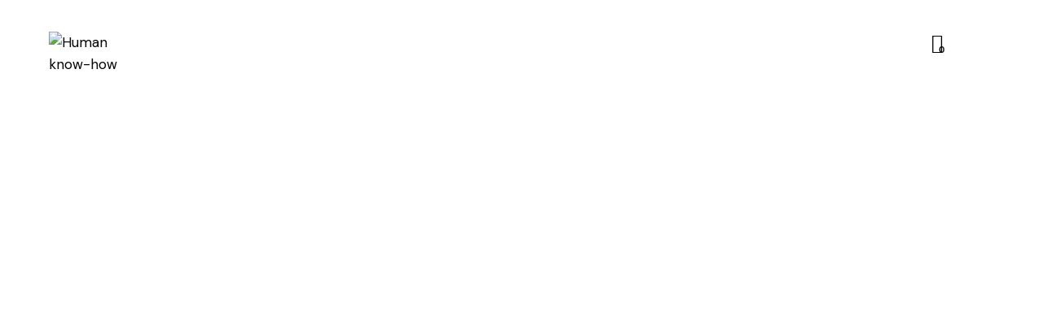

--- FILE ---
content_type: text/css
request_url: https://humanknowhow.org/wp-content/themes/ann/skins/default/css/__custom.css
body_size: 10898
content:
/* ATTENTION! This file was generated automatically! Don&#039;t change it!!!
----------------------------------------------------------------------- */
:root{--theme-var-page_width:1290px;--theme-var-page_boxed_extra:60px;--theme-var-page_fullwide_max:1920px;--theme-var-page_fullwide_extra:60px;--theme-var-sidebar_width:410px;--theme-var-grid_gap:30px;--theme-var-rad:0px;--theme-var-sidebar_proportional:1;--theme-var-rad_koef:0;--theme-var-sidebar_prc:0.31782945736434;--theme-var-sidebar_gap_prc:0.031007751937984;--theme-var-sidebar_gap_width:40px}:root{--theme-font-p_font-family:"DM Sans",sans-serif;--theme-font-p_font-size:1rem;--theme-font-p_font-weight:400;--theme-font-p_font-style:normal;--theme-font-p_line-height:1.62em;--theme-font-p_text-decoration:inherit;--theme-font-p_text-transform:none;--theme-font-p_letter-spacing:0.1px;--theme-font-p_margin-top:0em;--theme-font-p_margin-bottom:1.57em;--theme-font-post_font-family:inherit;--theme-font-post_font-size:inherit;--theme-font-post_font-weight:inherit;--theme-font-post_font-style:inherit;--theme-font-post_line-height:inherit;--theme-font-post_text-decoration:inherit;--theme-font-post_text-transform:inherit;--theme-font-post_letter-spacing:inherit;--theme-font-post_margin-top:inherit;--theme-font-post_margin-bottom:inherit;--theme-font-h1_font-family:"Plus Jakarta Sans",sans-serif;--theme-font-h1_font-size:3.353em;--theme-font-h1_font-weight:700;--theme-font-h1_font-style:normal;--theme-font-h1_line-height:1.086em;--theme-font-h1_text-decoration:none;--theme-font-h1_text-transform:none;--theme-font-h1_letter-spacing:-1.7px;--theme-font-h1_margin-top:1.04em;--theme-font-h1_margin-bottom:0.46em;--theme-font-h2_font-family:"Plus Jakarta Sans",sans-serif;--theme-font-h2_font-size:2.765em;--theme-font-h2_font-weight:700;--theme-font-h2_font-style:normal;--theme-font-h2_line-height:1.086em;--theme-font-h2_text-decoration:none;--theme-font-h2_text-transform:none;--theme-font-h2_letter-spacing:-1.4px;--theme-font-h2_margin-top:0.67em;--theme-font-h2_margin-bottom:0.56em;--theme-font-h3_font-family:"Plus Jakarta Sans",sans-serif;--theme-font-h3_font-size:2.059em;--theme-font-h3_font-weight:700;--theme-font-h3_font-style:normal;--theme-font-h3_line-height:1.086em;--theme-font-h3_text-decoration:none;--theme-font-h3_text-transform:none;--theme-font-h3_letter-spacing:-1px;--theme-font-h3_margin-top:0.94em;--theme-font-h3_margin-bottom:0.72em;--theme-font-h4_font-family:"Plus Jakarta Sans",sans-serif;--theme-font-h4_font-size:1.647em;--theme-font-h4_font-weight:700;--theme-font-h4_font-style:normal;--theme-font-h4_line-height:1.214em;--theme-font-h4_text-decoration:none;--theme-font-h4_text-transform:none;--theme-font-h4_letter-spacing:-0.6px;--theme-font-h4_margin-top:1.15em;--theme-font-h4_margin-bottom:0.83em;--theme-font-h5_font-family:"Plus Jakarta Sans",sans-serif;--theme-font-h5_font-size:1.412em;--theme-font-h5_font-weight:700;--theme-font-h5_font-style:normal;--theme-font-h5_line-height:1.417em;--theme-font-h5_text-decoration:none;--theme-font-h5_text-transform:none;--theme-font-h5_letter-spacing:-0.5px;--theme-font-h5_margin-top:1.3em;--theme-font-h5_margin-bottom:0.84em;--theme-font-h6_font-family:"Plus Jakarta Sans",sans-serif;--theme-font-h6_font-size:1.118em;--theme-font-h6_font-weight:700;--theme-font-h6_font-style:normal;--theme-font-h6_line-height:1.474em;--theme-font-h6_text-decoration:none;--theme-font-h6_text-transform:none;--theme-font-h6_letter-spacing:-0.5px;--theme-font-h6_margin-top:1.75em;--theme-font-h6_margin-bottom:1.1em;--theme-font-logo_font-family:"Plus Jakarta Sans",sans-serif;--theme-font-logo_font-size:1.8em;--theme-font-logo_font-weight:700;--theme-font-logo_font-style:normal;--theme-font-logo_line-height:1.25em;--theme-font-logo_text-decoration:none;--theme-font-logo_text-transform:none;--theme-font-logo_letter-spacing:-0.6px;--theme-font-button_font-family:"Plus Jakarta Sans",sans-serif;--theme-font-button_font-size:15px;--theme-font-button_font-weight:600;--theme-font-button_font-style:normal;--theme-font-button_line-height:21px;--theme-font-button_text-decoration:none;--theme-font-button_text-transform:none;--theme-font-button_letter-spacing:0px;--theme-font-input_font-family:inherit;--theme-font-input_font-size:16px;--theme-font-input_font-weight:400;--theme-font-input_font-style:normal;--theme-font-input_line-height:1.5em;--theme-font-input_text-decoration:none;--theme-font-input_text-transform:none;--theme-font-input_letter-spacing:0.1px;--theme-font-info_font-family:inherit;--theme-font-info_font-size:14px;--theme-font-info_font-weight:400;--theme-font-info_font-style:normal;--theme-font-info_line-height:1.5em;--theme-font-info_text-decoration:none;--theme-font-info_text-transform:none;--theme-font-info_letter-spacing:0px;--theme-font-info_margin-top:0.4em;--theme-font-info_margin-bottom:inherit;--theme-font-menu_font-family:"Plus Jakarta Sans",sans-serif;--theme-font-menu_font-size:16px;--theme-font-menu_font-weight:500;--theme-font-menu_font-style:normal;--theme-font-menu_line-height:1.5em;--theme-font-menu_text-decoration:none;--theme-font-menu_text-transform:none;--theme-font-menu_letter-spacing:0px;--theme-font-submenu_font-family:"DM Sans",sans-serif;--theme-font-submenu_font-size:15px;--theme-font-submenu_font-weight:400;--theme-font-submenu_font-style:normal;--theme-font-submenu_line-height:1.5em;--theme-font-submenu_text-decoration:none;--theme-font-submenu_text-transform:none;--theme-font-submenu_letter-spacing:0px;--theme-font-other_font-family:europa,sans-serif}@media (max-width:1679px){:root{}}@media (max-width:1279px){:root{}}@media (max-width:767px){:root{}}body{font-family:var(--theme-font-p_font-family);font-size:var(--theme-font-p_font-size);font-weight:var(--theme-font-p_font-weight);font-style:var(--theme-font-p_font-style);line-height:var(--theme-font-p_line-height);text-transform:var(--theme-font-p_text-transform);letter-spacing:var(--theme-font-p_letter-spacing)}p,ul,ol,dl,blockquote,address,.wp-block-button,.wp-block-cover,.wp-block-image,.wp-block-video,.wp-block-search,.wp-block-archives,.wp-block-archives-dropdown,.wp-block-categories,.wp-block-calendar,.wp-block-media-text{margin-top:var(--theme-font-p_margin-top);margin-bottom:var(--theme-font-p_margin-bottom)}p[style*="font-size"],.has-small-font-size,.has-normal-font-size,.has-medium-font-size{line-height:var(--theme-font-p_line-height)}h1,.front_page_section_caption{font-family:var(--theme-font-h1_font-family);font-size:var(--theme-font-h1_font-size);font-weight:var(--theme-font-h1_font-weight);font-style:var(--theme-font-h1_font-style);line-height:var(--theme-font-h1_line-height);text-decoration:var(--theme-font-h1_text-decoration);text-transform:var(--theme-font-h1_text-transform);letter-spacing:var(--theme-font-h1_letter-spacing);margin-top:var(--theme-font-h1_margin-top);margin-bottom:var(--theme-font-h1_margin-bottom)}h2{font-family:var(--theme-font-h2_font-family);font-size:var(--theme-font-h2_font-size);font-weight:var(--theme-font-h2_font-weight);font-style:var(--theme-font-h2_font-style);line-height:var(--theme-font-h2_line-height);text-decoration:var(--theme-font-h2_text-decoration);text-transform:var(--theme-font-h2_text-transform);letter-spacing:var(--theme-font-h2_letter-spacing);margin-top:var(--theme-font-h2_margin-top);margin-bottom:var(--theme-font-h2_margin-bottom)}h3{font-family:var(--theme-font-h3_font-family);font-size:var(--theme-font-h3_font-size);font-weight:var(--theme-font-h3_font-weight);font-style:var(--theme-font-h3_font-style);line-height:var(--theme-font-h3_line-height);text-decoration:var(--theme-font-h3_text-decoration);text-transform:var(--theme-font-h3_text-transform);letter-spacing:var(--theme-font-h3_letter-spacing);margin-top:var(--theme-font-h3_margin-top);margin-bottom:var(--theme-font-h3_margin-bottom)}h4{font-family:var(--theme-font-h4_font-family);font-size:var(--theme-font-h4_font-size);font-weight:var(--theme-font-h4_font-weight);font-style:var(--theme-font-h4_font-style);line-height:var(--theme-font-h4_line-height);text-decoration:var(--theme-font-h4_text-decoration);text-transform:var(--theme-font-h4_text-transform);letter-spacing:var(--theme-font-h4_letter-spacing);margin-top:var(--theme-font-h4_margin-top);margin-bottom:var(--theme-font-h4_margin-bottom)}h5{font-family:var(--theme-font-h5_font-family);font-size:var(--theme-font-h5_font-size);font-weight:var(--theme-font-h5_font-weight);font-style:var(--theme-font-h5_font-style);line-height:var(--theme-font-h5_line-height);text-decoration:var(--theme-font-h5_text-decoration);text-transform:var(--theme-font-h5_text-transform);letter-spacing:var(--theme-font-h5_letter-spacing);margin-top:var(--theme-font-h5_margin-top);margin-bottom:var(--theme-font-h5_margin-bottom)}h6{font-family:var(--theme-font-h6_font-family);font-size:var(--theme-font-h6_font-size);font-weight:var(--theme-font-h6_font-weight);font-style:var(--theme-font-h6_font-style);line-height:var(--theme-font-h6_line-height);text-decoration:var(--theme-font-h6_text-decoration);text-transform:var(--theme-font-h6_text-transform);letter-spacing:var(--theme-font-h6_letter-spacing);margin-top:var(--theme-font-h6_margin-top);margin-bottom:var(--theme-font-h6_margin-bottom)}input[type="text"],input[type="number"],input[type="email"],input[type="url"],input[type="tel"],input[type="search"],input[type="password"],textarea,textarea.wp-editor-area,.select_container,select,.select_container select{font-size:var(--theme-font-input_font-size);font-weight:var(--theme-font-input_font-weight);font-style:var(--theme-font-input_font-style);line-height:var(--theme-font-input_line-height);text-decoration:var(--theme-font-input_text-decoration);text-transform:var(--theme-font-input_text-transform);letter-spacing:var(--theme-font-input_letter-spacing)}.sc_item_pagination_load_more .nav-links,.nav-links-more .nav-load-more,.nav-links-more .woocommerce-load-more,.woocommerce-links-more .woocommerce-load-more,.sidebar_small_screen_above .sidebar_control,.trx_addons_popup_form_field_submit .submit_button,.simple_text_link,.show_comments_single .show_comments_button,form button:not(.components-button),input[type="button"],input[type="reset"],input[type="submit"],.theme_button,.sc_layouts_row .sc_button,.sc_portfolio_preview_show .post_readmore,.wp-block-button__link,.post_item .more-link,div.esg-filter-wrapper .esg-filterbutton>span,.mptt-navigation-tabs li a,.ann_tabs .ann_tabs_titles li a{font-family:var(--theme-font-button_font-family);font-size:var(--theme-font-button_font-size);font-weight:var(--theme-font-button_font-weight);font-style:var(--theme-font-button_font-style);line-height:var(--theme-font-button_line-height);text-decoration:var(--theme-font-button_text-decoration);text-transform:var(--theme-font-button_text-transform);letter-spacing:var(--theme-font-button_letter-spacing)}.adp-popup-type-notification-box .adp-popup-button,.adp-popup-type-notification-bar .adp-popup-button,#sb_instagram[data-shortcode-atts*="feedOne"] .sbi_follow_btn a,#sb_instagram.feedOne .sbi_follow_btn a,.post-more-link,.nav-links-old,.latepoint-book-button,.round-square-2 .elementor-button{font-family:var(--theme-font-button_font-family)}.top_panel .slider_engine_revo .slide_title{font-family:var(--theme-font-h1_font-family)}.sc_layouts_menu_nav>li[class*="columns-"] li.menu-item-has-children>a,.sc_layouts_menu_nav li.menu-collapse li[class*="columns-"] li.menu-item-has-children>a,.sticky_socials_wrap.sticky_socials_modern .social_item .social_name,.search_modern .search_wrap .search_field,.search_style_fullscreen .search_field,.search_style_fullscreen.search_opened .search_field,.content .search_wrap.search_style_normal .search_field,.comments_list_wrap .comment_reply,.author_info .author_label,.nav-links-single .nav-links .nav-arrow-label,.post_item_single .post_tags_single a,.sc_layouts_row_type_compact .sc_layouts_item_details,.post_meta_item.post_categories,div.esg-filters,.woocommerce nav.woocommerce-pagination ul,.comments_pagination,.nav-links,.page_links,.wp-playlist.wp-audio-playlist .wp-playlist-tracks,.wp-playlist.wp-audio-playlist .wp-playlist-item-title,.mejs-container *,.format-audio .post_featured .post_audio_author,.single-format-audio .post_featured .post_audio_author,.sc_layouts_blog_item_featured .post_featured .post_audio_author,#powerTip .box_view_html,.widget_product_tag_cloud,.widget_tag_cloud,.wp-block-tag-cloud,.custom-html-widget .extra_item,.post_meta_item.post_author,.post_info_item.post_info_posted_by,.post_info_item.post_categories,table th,mark,ins,.logo_text,.theme_button_close_text,.post_price.price,.theme_scroll_down,.post_meta_item .post_sponsored_label,.latepoint-lightbox-w h1,.latepoint-lightbox-w h2,.latepoint-lightbox-w h3,.latepoint-lightbox-w h4,.latepoint-lightbox-w h5,.latepoint-lightbox-w h6,.has-drop-cap:not(:focus):first-letter,.widget_calendar caption,.wp-block-calendar caption,.sc_layouts_title .breadcrumbs,blockquote>cite,blockquote>p>cite,blockquote>.wp-block-pullquote__citation,.wp-block-quote .wp-block-quote__citation{font-family:var(--theme-font-h5_font-family)}.post_meta{font-size:var(--theme-font-info_font-size);font-weight:var(--theme-font-info_font-weight);font-style:var(--theme-font-info_font-style);line-height:var(--theme-font-info_line-height);text-decoration:var(--theme-font-info_text-decoration);text-transform:var(--theme-font-info_text-transform);letter-spacing:var(--theme-font-info_letter-spacing);margin-top:var(--theme-font-info_margin-top)}.post-date,.rss-date,.post_date,.post_meta_item,.post_meta .vc_inline-link,.comments_list_wrap .comment_date,.comments_list_wrap .comment_time,.comments_list_wrap .comment_counters,.top_panel .slider_engine_revo .slide_subtitle,.logo_slogan,.trx_addons_audio_player .audio_author,.post_item_single .post_content .post_meta,.author_bio .author_link,.comments_list_wrap .comment_posted,.comments_list_wrap .comment_reply{}blockquote,.wpgdprc,option,fieldset legend,figure figcaption,.wp-caption .wp-caption-text,.wp-caption .wp-caption-dd,.wp-caption-overlay .wp-caption .wp-caption-text,.wp-caption-overlay .wp-caption .wp-caption-dd,.wp-playlist.wp-audio-playlist .wp-playlist-tracks .wp-playlist-item-artist,.backstage-customizer-access-wrapper .backstage-customizer-access-button,.latepoint-w,.search_wrap .search_results .post_meta_item,.post_layout_excerpt .post_meta_item.post_author,.post_layout_excerpt .post_meta_item.post_categories,.post_layout_excerpt .post_meta_item .post_sponsored_label{font-family:var(--theme-font-p_font-family)}.logo_text{font-family:var(--theme-font-logo_font-family);font-size:var(--theme-font-logo_font-size);font-weight:var(--theme-font-logo_font-weight);font-style:var(--theme-font-logo_font-style);line-height:var(--theme-font-logo_line-height);text-decoration:var(--theme-font-logo_text-decoration);text-transform:var(--theme-font-logo_text-transform);letter-spacing:var(--theme-font-logo_letter-spacing)}.logo_footer_text{font-family:var(--theme-font-logo_font-family)}.sc_layouts_menu_dir_vertical.sc_layouts_submenu_dropdown .sc_layouts_menu_nav>li>ul{font-family:var(--theme-font-menu_font-family)}.menu_main_nav_area>ul,.sc_layouts_menu_nav,.sc_layouts_menu_dir_vertical .sc_layouts_menu_nav{font-family:var(--theme-font-menu_font-family);font-size:var(--theme-font-menu_font-size);line-height:var(--theme-font-menu_line-height)}.menu_main_nav>li>a,.sc_layouts_menu_nav>li>a{font-weight:var(--theme-font-menu_font-weight);font-style:var(--theme-font-menu_font-style);text-decoration:var(--theme-font-menu_text-decoration);text-transform:var(--theme-font-menu_text-transform);letter-spacing:var(--theme-font-menu_letter-spacing)}.sc_layouts_menu_nav>li.current-menu-item>a,.sc_layouts_menu_nav>li.current-menu-parent>a,.sc_layouts_menu_nav>li.current-menu-ancestor>a,.menu_main_nav>li[class*="current-menu-"]>a .sc_layouts_menu_item_description,.sc_layouts_menu_nav>li[class*="current-menu-"]>a .sc_layouts_menu_item_description{font-weight:var(--theme-font-menu_font-weight)}.menu_main_nav>li>ul,.sc_layouts_menu_nav>li>ul,.sc_layouts_menu_popup .sc_layouts_menu_nav{font-family:var(--theme-font-submenu_font-family);font-size:var(--theme-font-submenu_font-size);line-height:var(--theme-font-submenu_line-height)}.menu_main_nav>li ul>li>a,.sc_layouts_menu_nav>li ul>li>a,.sc_layouts_menu_popup .sc_layouts_menu_nav>li>a{font-weight:var(--theme-font-submenu_font-weight);font-style:var(--theme-font-submenu_font-style);text-decoration:var(--theme-font-submenu_text-decoration);text-transform:var(--theme-font-submenu_text-transform);letter-spacing:var(--theme-font-submenu_letter-spacing)}.sc_layouts_panel_menu .sc_layouts_menu_dir_horizontal .sc_layouts_menu_nav>ul,.sc_layouts_panel_menu .sc_layouts_menu_dir_vertical.sc_layouts_submenu_dropdown>ul,.menu_mobile .menu_mobile_nav_area>ul{font-family:var(--theme-font-menu_font-family)}.sc_layouts_panel_menu .sc_layouts_menu_dir_horizontal .sc_layouts_menu_nav>li>ul,.sc_layouts_panel_menu .sc_layouts_menu_dir_vertical.sc_layouts_submenu_dropdown>ul>li ul,.menu_mobile .menu_mobile_nav_area>ul>li ul{font-family:var(--theme-font-submenu_font-family)}.trx_addons_bg_text.trx_addons_marquee_wrap .trx_addons_marquee_element .trx_addons_bg_text_char{font-family:var(--theme-font-h1_font-family)}.plug_wrap .plug_button{font-family:var(--theme-font-button_font-family)}.sc_layouts_cart_items_short,[class*="trx_addons_title_with_link"],.sc_price_item_price .sc_price_item_price_after,.sc_price_item .sc_price_item_subtitle,.sc_dishes_compact .sc_services_item_title,.sc_services_iconed .sc_services_item_title,.sc_services .sc_services_item_subtitle,.sc_testimonials_item_author_subtitle,.sc_icons_plain .sc_icons_item:not(.sc_icons_item_linked) .sc_icons_item_link,.sc_hotspot_item_popup .sc_hotspot_item_subtitle .post_meta_item,.sc_testimonials_bred .sc_testimonials_item_content,.sc_testimonials_decoration .sc_testimonials_item_content,.sc_testimonials_alter2 .sc_testimonials_item_content,.sc_testimonials_alter .sc_testimonials_item_content,.sc_testimonials_fashion .sc_testimonials_item_content,.sc_testimonials_creative .sc_testimonials_item_content,.sc_testimonials_accent2 .sc_testimonials_item_content,.sc_testimonials_accent .sc_testimonials_item_content,.sc_testimonials_hover .sc_testimonials_item_content,.sc_testimonials_common .sc_testimonials_item_content,.sc_testimonials_list .sc_testimonials_item_content,.sc_testimonials_light .sc_testimonials_item_content,.sc_testimonials_extra .sc_testimonials_item_content,.sc_testimonials_plain .sc_testimonials_item_content,.sc_testimonials_simple .sc_testimonials_item_content,.sc_testimonials_default .sc_testimonials_item_content,.sc_igenerator_form_settings input[type="number"],.sc_igenerator_form_settings select,.sc_igenerator_form_settings .select_container select,.sc_mgenerator_form_field_numeric_wrap input[type="number"],.sc_mgenerator_form_settings_field_numeric_wrap input[type="number"]{font-family:var(--theme-font-p_font-family)}.sc_layouts_cart_items_short,.trx_addons_alter_text,.trx_addons_alter_text_2,.widget .trx_addons_tabs .trx_addons_tabs_titles li,.trx_addons_video_list_controller_wrap .trx_addons_video_list_subtitle,.trx_addons_video_list_controller_wrap .trx_addons_video_list_image_label,.trx_addons_audio_wrap .trx_addons_audio_navigation,.services_page_tabs.trx_addons_tabs .trx_addons_tabs_titles li>a,.sc_events_item_price,.sc_events_item_date_day,.sc_events_item_meta_locality,.tabs_style_2.elementor-widget-tabs .elementor-tab-title,.trx_addons_list_parameters,.sc_events_item_more_link,.sc_events_item_meta_categories a,.scroll_to_top_style_modern,.categories_list .categories_link_more,.sc_blogger_default.sc_blogger_default_classic_time_2 .post_meta.sc_blogger_item_meta.post_meta_date,.sc_blogger_default.sc_blogger_default_classic_time .post_meta.sc_blogger_item_meta.post_meta_date,.team_member_brief_info_details .team_member_details_phone .team_member_details_value,.services_single .services_page_featured .sc_services_item_price,.sc_services .sc_services_item_price,.sc_services .sc_services_item_number,.sc_services_minimal .sc_services_item_subtitle,.audio_now_playing,.sc_testimonials_modern .sc_testimonials_item_content strong,.sc_testimonials_classic .sc_testimonials_item_content,.trx_addons_message_box,.sc_countdown .sc_countdown_label,.sc_countdown_default .sc_countdown_digits,.sc_countdown_default .sc_countdown_separator,.sc_price_simple .sc_price_item_details,.toc_menu_item .toc_menu_description,.sc_recent_news .post_item .post_footer .post_meta .post_meta_item,.sc_item_subtitle,.sc_icons_item_title,.sc_price_item_title,.sc_price_item_price,.sc_courses_default .sc_courses_item_price,.sc_courses_default .trx_addons_hover_content .trx_addons_hover_links a,.sc_events_classic .sc_events_item_price,.sc_events_classic .trx_addons_hover_content .trx_addons_hover_links a,.sc_promo_modern .sc_promo_link2 span+span,.sc_skills_counter .sc_skills_total,.sc_skills_counter_alter .sc_skills_total,.sc_skills_counter_extra .sc_skills_total,.sc_skills_counter_modern .sc_skills_total,.sc_skills_counter_simple .sc_skills_total,.sc_skills_pie.sc_skills_compact_off .sc_skills_total,.sc_skills_counter_alter .sc_skills_item_title,.sc_skills_counter_extra .sc_skills_item_title,.sc_skills_counter_modern .sc_skills_item_title,.sc_skills_counter_simple .sc_skills_item_title,.sc_skills_pie.sc_skills_compact_off .sc_skills_item_title,.sc_icons_number .sc_icons_item_number,.slider_container .slide_info.slide_info_large .slide_title,.slider_style_modern .slider_controls_label span + span,.slider_pagination_wrap,.sc_slider_controller_info,.trx_addons_dropcap,.sc_hotspot_item_price,.sc_igenerator_extended .sc_igenerator_form_actions_item>a,.sc_igenerator_form_field_tags_item,.sc_igenerator_form_field_tags_label,.sc_igenerator_form_field .sc_igenerator_form_field_inner>label,.sc_tgenerator_result .sc_tgenerator_result_label,.sc_chat_form_field_prompt_label,.sc_chat_form_field_tags_label,.sc_chat_form_field_tags_item,.sc_mgenerator_form_field_tags_item,.sc_layouts_panel_inner .sc_chat_topics .sc_chat_topics_item a,.sc_layouts_panel_inner .sc_chat_history .sc_chat_history_item a,.sc_igenerator_form_settings,.sc_mgenerator_form_settings,.sc_mgenerator_form_field_inner>label,.sc_mgenerator_music_fetch_msg,.trx_addons_popup .trx_addons_tabs_titles li.trx_addons_tabs_title>a,.slide_info .slide_number,.slider_outer_titles_outside_top .slider_titles_outside_wrap .slide_cats,.h5-font-family,.trx_addons_bg_text_char{font-family:var(--theme-font-h5_font-family)}.sc_recent_news .post_item .post_meta,.sc_courses_default .sc_courses_item_date,.courses_single .courses_page_meta,.sc_events_classic .sc_events_item_date,.sc_promo_modern .sc_promo_link2 span,.sc_skills_counter .sc_skills_item_title,.slider_style_modern .slider_controls_label span,.slider_titles_outside_wrap .slide_cats,.slider_titles_outside_wrap .slide_subtitle,.sc_slider_controller_item_info_date,.sc_testimonials_item_author_title,.sc_testimonials_item_content:before{}.slider_outer_wrap .sc_slider_controller .sc_slider_controller_item_info_date{font-size:var(--theme-font-info_font-size);font-weight:var(--theme-font-info_font-weight);font-style:var(--theme-font-info_font-style);line-height:var(--theme-font-info_line-height);text-decoration:var(--theme-font-info_text-decoration);text-transform:var(--theme-font-info_text-transform);letter-spacing:var(--theme-font-info_letter-spacing)}.trx_expcol_button,.sc_button:not(.sc_button_simple),.sc_button.sc_button_simple,.sc_form button{font-family:var(--theme-font-button_font-family);font-size:var(--theme-font-button_font-size);font-weight:var(--theme-font-button_font-weight);font-style:var(--theme-font-button_font-style);line-height:var(--theme-font-button_line-height);text-decoration:var(--theme-font-button_text-decoration);text-transform:var(--theme-font-button_text-transform);letter-spacing:var(--theme-font-button_letter-spacing)}.sc_tgenerator_result .sc_tgenerator_result_copy .sc_button,.sc_chat_form_field_prompt .sc_chat_form_field_prompt_button,.sc_tgenerator_form_field_prompt .sc_tgenerator_form_field_prompt_button,.sc_igenerator_form_field_prompt .sc_igenerator_form_field_prompt_button,.sc_mgenerator_form_field_prompt .sc_mgenerator_form_field_prompt_button,.sc_igenerator_message.sc_igenerator_message_type_error .sc_igenerator_message_inner a,.sc_tgenerator_message.sc_tgenerator_message_type_error .sc_tgenerator_message_inner a,.sc_chat_message.sc_chat_message_type_error .sc_chat_message_inner a,.sc_mgenerator_message.sc_mgenerator_message_type_error .sc_mgenerator_message_inner a,.sc_igenerator_form_field_upload_image_decorator .sc_igenerator_form_field_upload_image_button,.sc_mgenerator_form_field_upload_audio_decorator .sc_mgenerator_form_field_upload_audio_button,.sc_icons .sc_icons_item_more_link,.sc_services .sc_services_item_more_link,.sc_blogger .sc_blogger_item_button .item_more_link,.sc_promo_modern .sc_promo_link2{font-family:var(--theme-font-button_font-family)}.sc_portfolio.sc_portfolio_band .sc_portfolio_item .post_content_wrap .post_meta .post_categories{font-family:var(--theme-font-h5_font-family)}.sc_icons_plain .sc_icons_item .sc_icons_item_more_link,.sc_blogger_portestate .sc_blogger_item .sc_blogger_item_content .sc_blogger_item_meta .post_categories,.slider_pagination_style_title.sc_slider_controls_light .slider_pagination_wrap .slider_pagination_bullet,.sc_title_default h5.sc_item_title_tag + .sc_title_subtitle,.sc_portfolio.sc_portfolio_simple .sc_portfolio_item .post_content_wrap .post_meta .post_categories,.sc_portfolio.sc_portfolio_default .sc_portfolio_item .post_featured .post_info .post_meta .post_categories,.sc_style_toggle .sc_blogger .sc_item_filters_wrap .sc_item_filters .sc_item_filters_header .sc_item_filters_subtitle,.sc_portfolio .sc_portfolio_item .post_meta .post_meta_item,.sc_blogger_lay_portfolio_grid .sc_blogger_item .post_meta .post_categories,.sc_blogger_lay_portfolio .sc_blogger_item .post_meta .post_categories{font-family:var(--theme-font-p_font-family)}.elementor-widget-progress .elementor-title,.elementor-widget-progress .elementor-progress-percentage,.elementor-widget-toggle .elementor-toggle-title,.elementor-widget-tabs .elementor-tab-title,.custom_icon_btn.elementor-widget-button .elementor-button .elementor-button-text,.elementor-widget-counter .elementor-counter-number-wrapper,.elementor-widget-counter .elementor-counter-title{font-family:var(--theme-font-h5_font-family)}.elementor-widget-icon-box .elementor-widget-container .elementor-icon-box-title small{font-family:var(--theme-font-p_font-family)}.extra_title .elementor-heading-title{font-family:var(--theme-font-other_font-family)}body.edit-post-visual-editor{font-family:var(--theme-font-p_font-family) !important;font-size:var(--theme-font-p_font-size);font-weight:var(--theme-font-p_font-weight);font-style:var(--theme-font-p_font-style);line-height:var(--theme-font-p_line-height);text-transform:var(--theme-font-p_text-transform);letter-spacing:var(--theme-font-p_letter-spacing)}.editor-post-title__block .editor-post-title__input{font-family:var(--theme-font-h1_font-family);font-size:var(--theme-font-h1_font-size);font-weight:var(--theme-font-h1_font-weight);font-style:var(--theme-font-h1_font-style)}.block-editor-block-list__block{margin-top:var(--theme-font-p_margin-top);margin-bottom:var(--theme-font-p_margin-bottom)}.woocommerce-form-login label.woocommerce-form-login__rememberme,.woocommerce-checkout-payment .wpgdprc-checkbox label,.woocommerce ul.products li.product .post_header .post_tags,#add_payment_method #payment div.payment_box,.woocommerce-cart #payment div.payment_box,.woocommerce-checkout #payment div.payment_box,.woocommerce div.product .product_meta span>a,.woocommerce div.product .product_meta span>span,.woocommerce .checkout table.shop_table .product-name .variation,.woocommerce .shop_table.order_details td.product-name .variation,.woocommerce td.product-name dl.variation dd,.woocommerce td.product-name dl.variation dt,.woocommerce-checkout-payment .checkbox .woocommerce-terms-and-conditions-checkbox-text,.woocommerce-checkout #payment .payment_method_stripe #wc-stripe-new-payment-method + label{font-family:var(--theme-font-p_font-family)}.woocommerce-grouped-product-list-item__label,.woocommerce-grouped-product-list-item__price,.woocommerce #review_form #respond #reply-title,.tinv-wishlist th,.tinv-wishlist td,.tinv-wishlist td *,.woocommerce-error,.woocommerce-info,.woocommerce-message,.shop_table_checkout_review table,form.woocommerce-checkout label,.woocommerce_status_bar,.woocommerce .cart-collaterals span.amount,.woocommerce .comment-form .comment-form-comment label,.woocommerce .comment-form .comment-form-rating label,.woocommerce .comment-form .comment-form-author label,.woocommerce .comment-form .comment-form-email label,.woocommerce div.product .woocommerce-tabs ul.tabs li a,.woocommerce #content div.product .woocommerce-tabs ul.tabs li a,.woocommerce-page div.product .woocommerce-tabs ul.tabs li a,.woocommerce-page #content div.product .woocommerce-tabs ul.tabs li a,.woocommerce .product_meta span,.woocommerce div.product form.cart .variations .label,.woocommerce.widget_shopping_cart .total,.woocommerce-page.widget_shopping_cart .total,.woocommerce .widget_shopping_cart .total,.woocommerce-page .widget_shopping_cart .total,.woocommerce.widget_shopping_cart .quantity,.woocommerce-page.widget_shopping_cart .quantity,.woocommerce .widget_shopping_cart .quantity,.woocommerce-page .widget_shopping_cart .quantity,.woocommerce ul.cart_list li .amount,.woocommerce-page ul.cart_list li .amount,.woocommerce ul.product_list_widget li .amount,.woocommerce-page ul.product_list_widget li .amount,.woocommerce ul.products li.product .outofstock_label,.woocommerce ul.cart_list li>b,.woocommerce ul.cart_list li a,.woocommerce-page ul.cart_list li a,.woocommerce ul.product_list_widget li a,.woocommerce-page ul.product_list_widget li a,.woocommerce ul.products li.product .onsale,.woocommerce-page ul.products li.product .onsale,.woocommerce ul.products li.product .price,.woocommerce-page ul.products li.product .price,.woocommerce ul.products li.product .post_header,.woocommerce-page ul.products li.product .post_header,.single-product div.product .woocommerce-tabs .wc-tabs li a,.woocommerce .shop_table th,.woocommerce span.onsale,.woocommerce div.product p.price,.woocommerce div.product span.price,.woocommerce div.product .summary .stock,.woocommerce #reviews #comments ol.commentlist li .comment-text p.meta strong,.woocommerce-page #reviews #comments ol.commentlist li .comment-text p.meta strong,.woocommerce table.cart td.product-name .product-info>b,.woocommerce table.cart td.product-name a,.woocommerce-page table.cart td.product-name a,.woocommerce #content table.cart td.product-name a,.woocommerce-page #content table.cart td.product-name a,.woocommerce .checkout table.shop_table .product-name,.woocommerce .shop_table.order_details td.product-name,.woocommerce .order_details li strong,.woocommerce-MyAccount-navigation,.woocommerce-MyAccount-content .woocommerce-Address-title a,.woocommerce .woocommerce-cart-form table.shop_table tbody span.amount,.woocommerce .woocommerce-cart-form table.shop_table tbody span.amount .woocommerce-Price-currencySymbol,.woocommerce .woocommerce-cart-form table.shop_table tbody .product-price span.amount,.trx_addons_woocommerce_search .sc_form_field_title_caption,.woocommerce table.shop_table_responsive tr td td:before,.woocommerce-page table.shop_table_responsive tr td td:before{font-family:var(--theme-font-h5_font-family)}.woocommerce ul.products li.product .post_data .add_to_cart_wrap .added_to_cart,.woocommerce-page ul.products li.product .post_data .add_to_cart_wrap .added_to_cart,.woocommerce #btn-buy,.tinv-wishlist .tinvwl_added_to_wishlist.tinv-modal button,.woocommerce ul.products li.product .button,.woocommerce div.product form.cart .button,.woocommerce #review_form #respond p.form-submit input[type="submit"],.woocommerce-page #review_form #respond p.form-submit input[type="submit"],.woocommerce table.my_account_orders .order-actions .button,.woocommerce .button,.woocommerce-page .button,.woocommerce a.button,.woocommerce button.button,.woocommerce input.button,.woocommerce #respond input#submit,.woocommerce .hidden-title-form a.hide-title-form,.woocommerce input[type="button"],.woocommerce-page input[type="button"],.woocommerce input[type="submit"],.woocommerce-page input[type="submit"]{font-family:var(--theme-font-button_font-family);font-size:var(--theme-font-button_font-size);font-weight:var(--theme-font-button_font-weight);font-style:var(--theme-font-button_font-style);line-height:var(--theme-font-button_line-height);text-decoration:var(--theme-font-button_text-decoration);text-transform:var(--theme-font-button_text-transform);letter-spacing:var(--theme-font-button_letter-spacing)}.woocommerce button.button *,.post_featured.hover_shop .bottom-info>div>a,.woocommerce ul.products.products_style_simple li.product .post_data .add_to_cart_wrap .added_to_cart,.woocommerce ul.products.products_style_simple li.product .post_data .add_to_cart_wrap .button{font-family:var(--theme-font-button_font-family)}.woocommerce-input-wrapper,.woocommerce table.cart td.actions .coupon .input-text,.woocommerce #content table.cart td.actions .coupon .input-text,.woocommerce-page table.cart td.actions .coupon .input-text,.woocommerce-page #content table.cart td.actions .coupon .input-text{font-size:var(--theme-font-input_font-size);font-weight:var(--theme-font-input_font-weight);font-style:var(--theme-font-input_font-style);line-height:var(--theme-font-input_line-height);text-decoration:var(--theme-font-input_text-decoration);text-transform:var(--theme-font-input_text-transform);letter-spacing:var(--theme-font-input_letter-spacing)}.woocommerce div.product form.cart .reset_variations,.woocommerce #reviews #comments ol.commentlist li .comment-text p.meta time,.woocommerce-page #reviews #comments ol.commentlist li .comment-text p.meta time{}.tinv-wishlist td .tinvwl-input-group select,.tinv-wishlist td .tinvwl-input-group select *{font-family:var(--theme-font-p_font-family)}form.mc4wp-form .mc4wp-form-fields input[type="email"]{font-size:var(--theme-font-input_font-size);font-weight:var(--theme-font-input_font-weight);font-style:var(--theme-font-input_font-style);line-height:var(--theme-font-input_line-height);text-decoration:var(--theme-font-input_text-decoration);text-transform:var(--theme-font-input_text-transform);letter-spacing:var(--theme-font-input_letter-spacing)}form.mc4wp-form .mc4wp-form-fields input[type="submit"]{font-family:var(--theme-font-button_font-family);font-size:var(--theme-font-button_font-size);font-weight:var(--theme-font-button_font-weight);font-style:var(--theme-font-button_font-style);line-height:var(--theme-font-button_line-height);text-decoration:var(--theme-font-button_text-decoration);text-transform:var(--theme-font-button_text-transform);letter-spacing:var(--theme-font-button_letter-spacing)}#style-5.mc4wp-form .mc4wp-form-fields input[type="email"]{font-family:var(--theme-font-h5_font-family)}.wpcf7 span.wpcf7-not-valid-tip,div.wpcf7-response-output{font-family:var(--theme-font-h5_font-family)}.woosq-sidebar{font-family:var(--theme-font-p_font-family)}.woosq-btn{font-family:var(--theme-font-button_font-family)}.woocommerce-accordion.ann_accordion .woocommerce-accordion-title{font-family:var(--theme-font-h5_font-family);font-weight:var(--theme-font-h5_font-weight);text-transform:var(--theme-font-h5_text-transform);letter-spacing:var(--theme-font-h5_letter-spacing)}.single_product_custom_text_style{font-family:var(--theme-font-h5_font-family)}.single_product_custom_text_style .custom_icons_3{font-family:var(--theme-font-p_font-family)}.scheme_dark,body.scheme_dark,.scheme_dark:where(.editor-styles-wrapper){--theme-color-bg_color:#050913;--theme-color-bd_color:#2A2E36;--theme-color-text:#A9A7B0;--theme-color-text_light:#74727B;--theme-color-text_dark:#FDFDFD;--theme-color-text_link:#96ca58;--theme-color-text_hover:#91c94c;--theme-color-text_link2:#6600ff;--theme-color-text_hover2:#6600ff;--theme-color-text_link3:#0d72b9;--theme-color-text_hover3:#0d72b9;--theme-color-alter_bg_color:#0D111A;--theme-color-alter_bg_hover:#171A24;--theme-color-alter_bd_color:#2A2E36;--theme-color-alter_bd_hover:#3F424A;--theme-color-alter_text:#A9A7B0;--theme-color-alter_light:#74727B;--theme-color-alter_dark:#FDFDFD;--theme-color-alter_link:#5EC900;--theme-color-alter_hover:#4FA801;--theme-color-alter_link2:#6600FF;--theme-color-alter_hover2:#5700D9;--theme-color-alter_link3:#FFD03E;--theme-color-alter_hover3:#FCBA06;--theme-color-extra_bg_color:#1C1F28;--theme-color-extra_bg_hover:#101521;--theme-color-extra_bd_color:#2A2E36;--theme-color-extra_bd_hover:#333844;--theme-color-extra_text:#A9A7B0;--theme-color-extra_light:#afafaf;--theme-color-extra_dark:#FFFFFF;--theme-color-extra_link:#5EC900;--theme-color-extra_hover:#FFFFFF;--theme-color-extra_link2:#6600FF;--theme-color-extra_hover2:#5700D9;--theme-color-extra_link3:#FFD03E;--theme-color-extra_hover3:#FCBA06;--theme-color-input_bg_color:transparent;--theme-color-input_bg_hover:transparent;--theme-color-input_bd_color:#2A2E36;--theme-color-input_bd_hover:#3F424A;--theme-color-input_text:#A9A7B0;--theme-color-input_light:#74727B;--theme-color-input_dark:#FDFDFD;--theme-color-inverse_bd_color:#e36650;--theme-color-inverse_bd_hover:#cb5b47;--theme-color-inverse_text:#FDFDFD;--theme-color-inverse_light:#6f6f6f;--theme-color-inverse_dark:#070219;--theme-color-inverse_link:#FFFFFF;--theme-color-inverse_hover:#070219;--theme-color-bg_color_0:rgba(5,9,19,0);--theme-color-bg_color_02:rgba(5,9,19,0.2);--theme-color-bg_color_07:rgba(5,9,19,0.7);--theme-color-bg_color_08:rgba(5,9,19,0.8);--theme-color-bg_color_09:rgba(5,9,19,0.9);--theme-color-alter_bg_color_07:rgba(13,17,26,0.7);--theme-color-alter_bg_color_04:rgba(13,17,26,0.4);--theme-color-alter_bg_color_00:rgba(13,17,26,0);--theme-color-alter_bg_color_02:rgba(13,17,26,0.2);--theme-color-alter_bg_hover_08:rgba(23,26,36,0.8);--theme-color-alter_bd_color_02:rgba(42,46,54,0.2);--theme-color-alter_dark_015:rgba(253,253,253,0.15);--theme-color-alter_dark_02:rgba(253,253,253,0.2);--theme-color-alter_dark_03:rgba(253,253,253,0.3);--theme-color-alter_dark_05:rgba(253,253,253,0.5);--theme-color-alter_dark_08:rgba(253,253,253,0.8);--theme-color-alter_link_02:rgba(94,201,0,0.2);--theme-color-alter_link_07:rgba(94,201,0,0.7);--theme-color-extra_bg_color_05:rgba(28,31,40,0.5);--theme-color-extra_bg_color_07:rgba(28,31,40,0.7);--theme-color-extra_link_02:rgba(94,201,0,0.2);--theme-color-extra_link_07:rgba(94,201,0,0.7);--theme-color-text_dark_003:rgba(253,253,253,0.03);--theme-color-text_dark_005:rgba(253,253,253,0.05);--theme-color-text_dark_008:rgba(253,253,253,0.08);--theme-color-text_dark_01:rgba(253,253,253,0.1);--theme-color-text_dark_015:rgba(253,253,253,0.15);--theme-color-text_dark_02:rgba(253,253,253,0.2);--theme-color-text_dark_03:rgba(253,253,253,0.3);--theme-color-text_dark_05:rgba(253,253,253,0.5);--theme-color-text_dark_07:rgba(253,253,253,0.7);--theme-color-text_dark_08:rgba(253,253,253,0.8);--theme-color-text_link_007:rgba(150,202,88,0.07);--theme-color-text_link_02:rgba(150,202,88,0.2);--theme-color-text_link_03:rgba(150,202,88,0.3);--theme-color-text_link_04:rgba(150,202,88,0.4);--theme-color-text_link_07:rgba(150,202,88,0.7);--theme-color-text_link2_08:rgba(102,0,255,0.8);--theme-color-text_link2_007:rgba(102,0,255,0.07);--theme-color-text_link2_02:rgba(102,0,255,0.2);--theme-color-text_link2_03:rgba(102,0,255,0.3);--theme-color-text_link2_05:rgba(102,0,255,0.5);--theme-color-text_link3_007:rgba(13,114,185,0.07);--theme-color-text_link3_02:rgba(13,114,185,0.2);--theme-color-text_link3_03:rgba(13,114,185,0.3);--theme-color-inverse_text_03:rgba(253,253,253,0.3);--theme-color-inverse_link_08:rgba(255,255,255,0.8);--theme-color-inverse_hover_08:rgba(7,2,25,0.8);--theme-color-text_dark_blend:#ffffff;--theme-color-text_link_blend:#a1d669;--theme-color-alter_link_blend:#63d60b}.scheme_default,body.scheme_default,.scheme_default:where(.editor-styles-wrapper){--theme-color-bg_color:#E4F1F5;--theme-color-bd_color:#CDD9DE;--theme-color-text:#656565;--theme-color-text_light:#86878B;--theme-color-text_dark:#070219;--theme-color-text_link:#0d72b9;--theme-color-text_hover:#0d72b9;--theme-color-text_link2:#96ca58;--theme-color-text_hover2:#96ca58;--theme-color-text_link3:#FFD03E;--theme-color-text_hover3:#FCBA06;--theme-color-alter_bg_color:#FFFFFF;--theme-color-alter_bg_hover:#D9E8EE;--theme-color-alter_bd_color:#CDD9DE;--theme-color-alter_bd_hover:#B8CAD2;--theme-color-alter_text:#656565;--theme-color-alter_light:#86878B;--theme-color-alter_dark:#070219;--theme-color-alter_link:#0d72b9;--theme-color-alter_hover:#0d72b9;--theme-color-alter_link2:#96ca58;--theme-color-alter_hover2:#96ca58;--theme-color-alter_link3:#FFD03E;--theme-color-alter_hover3:#FCBA06;--theme-color-extra_bg_color:#1C1F28;--theme-color-extra_bg_hover:#101521;--theme-color-extra_bd_color:#1D212B;--theme-color-extra_bd_hover:#333844;--theme-color-extra_text:#A9A7B0;--theme-color-extra_light:#afafaf;--theme-color-extra_dark:#FFFFFF;--theme-color-extra_link:#0d72b9;--theme-color-extra_hover:#0d72b9;--theme-color-extra_link2:#96ca58;--theme-color-extra_hover2:#96ca58;--theme-color-extra_link3:#FFD03E;--theme-color-extra_hover3:#FCBA06;--theme-color-input_bg_color:transparent;--theme-color-input_bg_hover:transparent;--theme-color-input_bd_color:#CDD9DE;--theme-color-input_bd_hover:#B8CAD2;--theme-color-input_text:#656565;--theme-color-input_light:#86878B;--theme-color-input_dark:#070219;--theme-color-inverse_bd_color:#67bcc1;--theme-color-inverse_bd_hover:#5aa4a9;--theme-color-inverse_text:#070219;--theme-color-inverse_light:#333333;--theme-color-inverse_dark:#070219;--theme-color-inverse_link:#FFFFFF;--theme-color-inverse_hover:#FFFFFF;--theme-color-bg_color_0:rgba(228,241,245,0);--theme-color-bg_color_02:rgba(228,241,245,0.2);--theme-color-bg_color_07:rgba(228,241,245,0.7);--theme-color-bg_color_08:rgba(228,241,245,0.8);--theme-color-bg_color_09:rgba(228,241,245,0.9);--theme-color-alter_bg_color_07:rgba(255,255,255,0.7);--theme-color-alter_bg_color_04:rgba(255,255,255,0.4);--theme-color-alter_bg_color_00:rgba(255,255,255,0);--theme-color-alter_bg_color_02:rgba(255,255,255,0.2);--theme-color-alter_bg_hover_08:rgba(217,232,238,0.8);--theme-color-alter_bd_color_02:rgba(205,217,222,0.2);--theme-color-alter_dark_015:rgba(7,2,25,0.15);--theme-color-alter_dark_02:rgba(7,2,25,0.2);--theme-color-alter_dark_03:rgba(7,2,25,0.3);--theme-color-alter_dark_05:rgba(7,2,25,0.5);--theme-color-alter_dark_08:rgba(7,2,25,0.8);--theme-color-alter_link_02:rgba(13,114,185,0.2);--theme-color-alter_link_07:rgba(13,114,185,0.7);--theme-color-extra_bg_color_05:rgba(28,31,40,0.5);--theme-color-extra_bg_color_07:rgba(28,31,40,0.7);--theme-color-extra_link_02:rgba(13,114,185,0.2);--theme-color-extra_link_07:rgba(13,114,185,0.7);--theme-color-text_dark_003:rgba(7,2,25,0.03);--theme-color-text_dark_005:rgba(7,2,25,0.05);--theme-color-text_dark_008:rgba(7,2,25,0.08);--theme-color-text_dark_01:rgba(7,2,25,0.1);--theme-color-text_dark_015:rgba(7,2,25,0.15);--theme-color-text_dark_02:rgba(7,2,25,0.2);--theme-color-text_dark_03:rgba(7,2,25,0.3);--theme-color-text_dark_05:rgba(7,2,25,0.5);--theme-color-text_dark_07:rgba(7,2,25,0.7);--theme-color-text_dark_08:rgba(7,2,25,0.8);--theme-color-text_link_007:rgba(13,114,185,0.07);--theme-color-text_link_02:rgba(13,114,185,0.2);--theme-color-text_link_03:rgba(13,114,185,0.3);--theme-color-text_link_04:rgba(13,114,185,0.4);--theme-color-text_link_07:rgba(13,114,185,0.7);--theme-color-text_link2_08:rgba(150,202,88,0.8);--theme-color-text_link2_007:rgba(150,202,88,0.07);--theme-color-text_link2_02:rgba(150,202,88,0.2);--theme-color-text_link2_03:rgba(150,202,88,0.3);--theme-color-text_link2_05:rgba(150,202,88,0.5);--theme-color-text_link3_007:rgba(255,208,62,0.07);--theme-color-text_link3_02:rgba(255,208,62,0.2);--theme-color-text_link3_03:rgba(255,208,62,0.3);--theme-color-inverse_text_03:rgba(7,2,25,0.3);--theme-color-inverse_link_08:rgba(255,255,255,0.8);--theme-color-inverse_hover_08:rgba(255,255,255,0.8);--theme-color-text_dark_blend:#0d0526;--theme-color-text_link_blend:#1878c7;--theme-color-alter_link_blend:#1878c7}.scheme_light,body.scheme_light,.scheme_light:where(.editor-styles-wrapper){--theme-color-bg_color:#FFFFFF;--theme-color-bd_color:#CDD9DE;--theme-color-text:#656565;--theme-color-text_light:#86878B;--theme-color-text_dark:#070219;--theme-color-text_link:#5EC900;--theme-color-text_hover:#4FA801;--theme-color-text_link2:#6600FF;--theme-color-text_hover2:#5700D9;--theme-color-text_link3:#FFD03E;--theme-color-text_hover3:#FCBA06;--theme-color-alter_bg_color:#E4F1F5;--theme-color-alter_bg_hover:#C2D8E1;--theme-color-alter_bd_color:#CDD9DE;--theme-color-alter_bd_hover:#B8CAD2;--theme-color-alter_text:#656565;--theme-color-alter_light:#86878B;--theme-color-alter_dark:#070219;--theme-color-alter_link:#5EC900;--theme-color-alter_hover:#4FA801;--theme-color-alter_link2:#6600FF;--theme-color-alter_hover2:#5700D9;--theme-color-alter_link3:#FFD03E;--theme-color-alter_hover3:#FCBA06;--theme-color-extra_bg_color:#1C1F28;--theme-color-extra_bg_hover:#101521;--theme-color-extra_bd_color:#1D212B;--theme-color-extra_bd_hover:#333844;--theme-color-extra_text:#A9A7B0;--theme-color-extra_light:#afafaf;--theme-color-extra_dark:#FFFFFF;--theme-color-extra_link:#5EC900;--theme-color-extra_hover:#FFFFFF;--theme-color-extra_link2:#6600FF;--theme-color-extra_hover2:#5700D9;--theme-color-extra_link3:#FFD03E;--theme-color-extra_hover3:#FCBA06;--theme-color-input_bg_color:transparent;--theme-color-input_bg_hover:transparent;--theme-color-input_bd_color:#CDD9DE;--theme-color-input_bd_hover:#B8CAD2;--theme-color-input_text:#656565;--theme-color-input_light:#86878B;--theme-color-input_dark:#070219;--theme-color-inverse_bd_color:#67bcc1;--theme-color-inverse_bd_hover:#5aa4a9;--theme-color-inverse_text:#070219;--theme-color-inverse_light:#333333;--theme-color-inverse_dark:#070219;--theme-color-inverse_link:#FFFFFF;--theme-color-inverse_hover:#FFFFFF;--theme-color-bg_color_0:rgba(255,255,255,0);--theme-color-bg_color_02:rgba(255,255,255,0.2);--theme-color-bg_color_07:rgba(255,255,255,0.7);--theme-color-bg_color_08:rgba(255,255,255,0.8);--theme-color-bg_color_09:rgba(255,255,255,0.9);--theme-color-alter_bg_color_07:rgba(228,241,245,0.7);--theme-color-alter_bg_color_04:rgba(228,241,245,0.4);--theme-color-alter_bg_color_00:rgba(228,241,245,0);--theme-color-alter_bg_color_02:rgba(228,241,245,0.2);--theme-color-alter_bg_hover_08:rgba(194,216,225,0.8);--theme-color-alter_bd_color_02:rgba(205,217,222,0.2);--theme-color-alter_dark_015:rgba(7,2,25,0.15);--theme-color-alter_dark_02:rgba(7,2,25,0.2);--theme-color-alter_dark_03:rgba(7,2,25,0.3);--theme-color-alter_dark_05:rgba(7,2,25,0.5);--theme-color-alter_dark_08:rgba(7,2,25,0.8);--theme-color-alter_link_02:rgba(94,201,0,0.2);--theme-color-alter_link_07:rgba(94,201,0,0.7);--theme-color-extra_bg_color_05:rgba(28,31,40,0.5);--theme-color-extra_bg_color_07:rgba(28,31,40,0.7);--theme-color-extra_link_02:rgba(94,201,0,0.2);--theme-color-extra_link_07:rgba(94,201,0,0.7);--theme-color-text_dark_003:rgba(7,2,25,0.03);--theme-color-text_dark_005:rgba(7,2,25,0.05);--theme-color-text_dark_008:rgba(7,2,25,0.08);--theme-color-text_dark_01:rgba(7,2,25,0.1);--theme-color-text_dark_015:rgba(7,2,25,0.15);--theme-color-text_dark_02:rgba(7,2,25,0.2);--theme-color-text_dark_03:rgba(7,2,25,0.3);--theme-color-text_dark_05:rgba(7,2,25,0.5);--theme-color-text_dark_07:rgba(7,2,25,0.7);--theme-color-text_dark_08:rgba(7,2,25,0.8);--theme-color-text_link_007:rgba(94,201,0,0.07);--theme-color-text_link_02:rgba(94,201,0,0.2);--theme-color-text_link_03:rgba(94,201,0,0.3);--theme-color-text_link_04:rgba(94,201,0,0.4);--theme-color-text_link_07:rgba(94,201,0,0.7);--theme-color-text_link2_08:rgba(102,0,255,0.8);--theme-color-text_link2_007:rgba(102,0,255,0.07);--theme-color-text_link2_02:rgba(102,0,255,0.2);--theme-color-text_link2_03:rgba(102,0,255,0.3);--theme-color-text_link2_05:rgba(102,0,255,0.5);--theme-color-text_link3_007:rgba(255,208,62,0.07);--theme-color-text_link3_02:rgba(255,208,62,0.2);--theme-color-text_link3_03:rgba(255,208,62,0.3);--theme-color-inverse_text_03:rgba(7,2,25,0.3);--theme-color-inverse_link_08:rgba(255,255,255,0.8);--theme-color-inverse_hover_08:rgba(255,255,255,0.8);--theme-color-text_dark_blend:#0d0526;--theme-color-text_link_blend:#63d60b;--theme-color-alter_link_blend:#63d60b}.scheme_sunny_default,body.scheme_sunny_default,.scheme_sunny_default:where(.editor-styles-wrapper){--theme-color-bg_color:#F7F7F7;--theme-color-bd_color:#E8E5DD;--theme-color-text:#656565;--theme-color-text_light:#86878B;--theme-color-text_dark:#070219;--theme-color-text_link:#FAC733;--theme-color-text_hover:#F1A610;--theme-color-text_link2:#FF2E57;--theme-color-text_hover2:#E91B43;--theme-color-text_link3:#5EC900;--theme-color-text_hover3:#4FA801;--theme-color-alter_bg_color:#FFFFFF;--theme-color-alter_bg_hover:#F2EFE8;--theme-color-alter_bd_color:#E8E5DD;--theme-color-alter_bd_hover:#DBD7CC;--theme-color-alter_text:#656565;--theme-color-alter_light:#86878B;--theme-color-alter_dark:#070219;--theme-color-alter_link:#FAC733;--theme-color-alter_hover:#F1A610;--theme-color-alter_link2:#FF2E57;--theme-color-alter_hover2:#E91B43;--theme-color-alter_link3:#5EC900;--theme-color-alter_hover3:#4FA801;--theme-color-extra_bg_color:#1C1F28;--theme-color-extra_bg_hover:#101521;--theme-color-extra_bd_color:#1D212B;--theme-color-extra_bd_hover:#333844;--theme-color-extra_text:#A9A7B0;--theme-color-extra_light:#afafaf;--theme-color-extra_dark:#FFFFFF;--theme-color-extra_link:#FAC733;--theme-color-extra_hover:#FFFFFF;--theme-color-extra_link2:#FF2E57;--theme-color-extra_hover2:#E91B43;--theme-color-extra_link3:#5EC900;--theme-color-extra_hover3:#4FA801;--theme-color-input_bg_color:transparent;--theme-color-input_bg_hover:transparent;--theme-color-input_bd_color:#E8E5DD;--theme-color-input_bd_hover:#DBD7CC;--theme-color-input_text:#656565;--theme-color-input_light:#86878B;--theme-color-input_dark:#070219;--theme-color-inverse_bd_color:#67bcc1;--theme-color-inverse_bd_hover:#5aa4a9;--theme-color-inverse_text:#070219;--theme-color-inverse_light:#333333;--theme-color-inverse_dark:#070219;--theme-color-inverse_link:#FFFFFF;--theme-color-inverse_hover:#FFFFFF;--theme-color-bg_color_0:rgba(247,247,247,0);--theme-color-bg_color_02:rgba(247,247,247,0.2);--theme-color-bg_color_07:rgba(247,247,247,0.7);--theme-color-bg_color_08:rgba(247,247,247,0.8);--theme-color-bg_color_09:rgba(247,247,247,0.9);--theme-color-alter_bg_color_07:rgba(255,255,255,0.7);--theme-color-alter_bg_color_04:rgba(255,255,255,0.4);--theme-color-alter_bg_color_00:rgba(255,255,255,0);--theme-color-alter_bg_color_02:rgba(255,255,255,0.2);--theme-color-alter_bg_hover_08:rgba(242,239,232,0.8);--theme-color-alter_bd_color_02:rgba(232,229,221,0.2);--theme-color-alter_dark_015:rgba(7,2,25,0.15);--theme-color-alter_dark_02:rgba(7,2,25,0.2);--theme-color-alter_dark_03:rgba(7,2,25,0.3);--theme-color-alter_dark_05:rgba(7,2,25,0.5);--theme-color-alter_dark_08:rgba(7,2,25,0.8);--theme-color-alter_link_02:rgba(250,199,51,0.2);--theme-color-alter_link_07:rgba(250,199,51,0.7);--theme-color-extra_bg_color_05:rgba(28,31,40,0.5);--theme-color-extra_bg_color_07:rgba(28,31,40,0.7);--theme-color-extra_link_02:rgba(250,199,51,0.2);--theme-color-extra_link_07:rgba(250,199,51,0.7);--theme-color-text_dark_003:rgba(7,2,25,0.03);--theme-color-text_dark_005:rgba(7,2,25,0.05);--theme-color-text_dark_008:rgba(7,2,25,0.08);--theme-color-text_dark_01:rgba(7,2,25,0.1);--theme-color-text_dark_015:rgba(7,2,25,0.15);--theme-color-text_dark_02:rgba(7,2,25,0.2);--theme-color-text_dark_03:rgba(7,2,25,0.3);--theme-color-text_dark_05:rgba(7,2,25,0.5);--theme-color-text_dark_07:rgba(7,2,25,0.7);--theme-color-text_dark_08:rgba(7,2,25,0.8);--theme-color-text_link_007:rgba(250,199,51,0.07);--theme-color-text_link_02:rgba(250,199,51,0.2);--theme-color-text_link_03:rgba(250,199,51,0.3);--theme-color-text_link_04:rgba(250,199,51,0.4);--theme-color-text_link_07:rgba(250,199,51,0.7);--theme-color-text_link2_08:rgba(255,46,87,0.8);--theme-color-text_link2_007:rgba(255,46,87,0.07);--theme-color-text_link2_02:rgba(255,46,87,0.2);--theme-color-text_link2_03:rgba(255,46,87,0.3);--theme-color-text_link2_05:rgba(255,46,87,0.5);--theme-color-text_link3_007:rgba(94,201,0,0.07);--theme-color-text_link3_02:rgba(94,201,0,0.2);--theme-color-text_link3_03:rgba(94,201,0,0.3);--theme-color-inverse_text_03:rgba(7,2,25,0.3);--theme-color-inverse_link_08:rgba(255,255,255,0.8);--theme-color-inverse_hover_08:rgba(255,255,255,0.8);--theme-color-text_dark_blend:#0d0526;--theme-color-text_link_blend:#ffd640;--theme-color-alter_link_blend:#ffd640}.scheme_sunny_dark,body.scheme_sunny_dark,.scheme_sunny_dark:where(.editor-styles-wrapper){--theme-color-bg_color:#131622;--theme-color-bd_color:#2A2E36;--theme-color-text:#A9A7B0;--theme-color-text_light:#74727B;--theme-color-text_dark:#FDFDFD;--theme-color-text_link:#FAC733;--theme-color-text_hover:#F1A610;--theme-color-text_link2:#FF2E57;--theme-color-text_hover2:#E91B43;--theme-color-text_link3:#5EC900;--theme-color-text_hover3:#4FA801;--theme-color-alter_bg_color:#0A0D1A;--theme-color-alter_bg_hover:#171A24;--theme-color-alter_bd_color:#2A2E36;--theme-color-alter_bd_hover:#3F424A;--theme-color-alter_text:#A9A7B0;--theme-color-alter_light:#74727B;--theme-color-alter_dark:#FDFDFD;--theme-color-alter_link:#FAC733;--theme-color-alter_hover:#F1A610;--theme-color-alter_link2:#FF2E57;--theme-color-alter_hover2:#E91B43;--theme-color-alter_link3:#5EC900;--theme-color-alter_hover3:#4FA801;--theme-color-extra_bg_color:#1C1F28;--theme-color-extra_bg_hover:#101521;--theme-color-extra_bd_color:#2A2E36;--theme-color-extra_bd_hover:#333844;--theme-color-extra_text:#A9A7B0;--theme-color-extra_light:#afafaf;--theme-color-extra_dark:#FFFFFF;--theme-color-extra_link:#FAC733;--theme-color-extra_hover:#FFFFFF;--theme-color-extra_link2:#FF2E57;--theme-color-extra_hover2:#E91B43;--theme-color-extra_link3:#5EC900;--theme-color-extra_hover3:#4FA801;--theme-color-input_bg_color:transparent;--theme-color-input_bg_hover:transparent;--theme-color-input_bd_color:#2A2E36;--theme-color-input_bd_hover:#3F424A;--theme-color-input_text:#A9A7B0;--theme-color-input_light:#74727B;--theme-color-input_dark:#FDFDFD;--theme-color-inverse_bd_color:#e36650;--theme-color-inverse_bd_hover:#cb5b47;--theme-color-inverse_text:#FDFDFD;--theme-color-inverse_light:#6f6f6f;--theme-color-inverse_dark:#070219;--theme-color-inverse_link:#FFFFFF;--theme-color-inverse_hover:#070219;--theme-color-bg_color_0:rgba(19,22,34,0);--theme-color-bg_color_02:rgba(19,22,34,0.2);--theme-color-bg_color_07:rgba(19,22,34,0.7);--theme-color-bg_color_08:rgba(19,22,34,0.8);--theme-color-bg_color_09:rgba(19,22,34,0.9);--theme-color-alter_bg_color_07:rgba(10,13,26,0.7);--theme-color-alter_bg_color_04:rgba(10,13,26,0.4);--theme-color-alter_bg_color_00:rgba(10,13,26,0);--theme-color-alter_bg_color_02:rgba(10,13,26,0.2);--theme-color-alter_bg_hover_08:rgba(23,26,36,0.8);--theme-color-alter_bd_color_02:rgba(42,46,54,0.2);--theme-color-alter_dark_015:rgba(253,253,253,0.15);--theme-color-alter_dark_02:rgba(253,253,253,0.2);--theme-color-alter_dark_03:rgba(253,253,253,0.3);--theme-color-alter_dark_05:rgba(253,253,253,0.5);--theme-color-alter_dark_08:rgba(253,253,253,0.8);--theme-color-alter_link_02:rgba(250,199,51,0.2);--theme-color-alter_link_07:rgba(250,199,51,0.7);--theme-color-extra_bg_color_05:rgba(28,31,40,0.5);--theme-color-extra_bg_color_07:rgba(28,31,40,0.7);--theme-color-extra_link_02:rgba(250,199,51,0.2);--theme-color-extra_link_07:rgba(250,199,51,0.7);--theme-color-text_dark_003:rgba(253,253,253,0.03);--theme-color-text_dark_005:rgba(253,253,253,0.05);--theme-color-text_dark_008:rgba(253,253,253,0.08);--theme-color-text_dark_01:rgba(253,253,253,0.1);--theme-color-text_dark_015:rgba(253,253,253,0.15);--theme-color-text_dark_02:rgba(253,253,253,0.2);--theme-color-text_dark_03:rgba(253,253,253,0.3);--theme-color-text_dark_05:rgba(253,253,253,0.5);--theme-color-text_dark_07:rgba(253,253,253,0.7);--theme-color-text_dark_08:rgba(253,253,253,0.8);--theme-color-text_link_007:rgba(250,199,51,0.07);--theme-color-text_link_02:rgba(250,199,51,0.2);--theme-color-text_link_03:rgba(250,199,51,0.3);--theme-color-text_link_04:rgba(250,199,51,0.4);--theme-color-text_link_07:rgba(250,199,51,0.7);--theme-color-text_link2_08:rgba(255,46,87,0.8);--theme-color-text_link2_007:rgba(255,46,87,0.07);--theme-color-text_link2_02:rgba(255,46,87,0.2);--theme-color-text_link2_03:rgba(255,46,87,0.3);--theme-color-text_link2_05:rgba(255,46,87,0.5);--theme-color-text_link3_007:rgba(94,201,0,0.07);--theme-color-text_link3_02:rgba(94,201,0,0.2);--theme-color-text_link3_03:rgba(94,201,0,0.3);--theme-color-inverse_text_03:rgba(253,253,253,0.3);--theme-color-inverse_link_08:rgba(255,255,255,0.8);--theme-color-inverse_hover_08:rgba(7,2,25,0.8);--theme-color-text_dark_blend:#ffffff;--theme-color-text_link_blend:#ffd640;--theme-color-alter_link_blend:#ffd640}.scheme_sunny_light,body.scheme_sunny_light,.scheme_sunny_light:where(.editor-styles-wrapper){--theme-color-bg_color:#FFFFFF;--theme-color-bd_color:#E8E5DD;--theme-color-text:#656565;--theme-color-text_light:#86878B;--theme-color-text_dark:#070219;--theme-color-text_link:#FAC733;--theme-color-text_hover:#F1A610;--theme-color-text_link2:#FF2E57;--theme-color-text_hover2:#E91B43;--theme-color-text_link3:#5EC900;--theme-color-text_hover3:#4FA801;--theme-color-alter_bg_color:#F7F7F7;--theme-color-alter_bg_hover:#DFDFDF;--theme-color-alter_bd_color:#E8E5DD;--theme-color-alter_bd_hover:#DBD7CC;--theme-color-alter_text:#656565;--theme-color-alter_light:#86878B;--theme-color-alter_dark:#070219;--theme-color-alter_link:#FAC733;--theme-color-alter_hover:#F1A610;--theme-color-alter_link2:#FF2E57;--theme-color-alter_hover2:#E91B43;--theme-color-alter_link3:#5EC900;--theme-color-alter_hover3:#4FA801;--theme-color-extra_bg_color:#1C1F28;--theme-color-extra_bg_hover:#101521;--theme-color-extra_bd_color:#1D212B;--theme-color-extra_bd_hover:#333844;--theme-color-extra_text:#A9A7B0;--theme-color-extra_light:#afafaf;--theme-color-extra_dark:#FFFFFF;--theme-color-extra_link:#FAC733;--theme-color-extra_hover:#FFFFFF;--theme-color-extra_link2:#FF2E57;--theme-color-extra_hover2:#E91B43;--theme-color-extra_link3:#5EC900;--theme-color-extra_hover3:#4FA801;--theme-color-input_bg_color:transparent;--theme-color-input_bg_hover:transparent;--theme-color-input_bd_color:#E8E5DD;--theme-color-input_bd_hover:#DBD7CC;--theme-color-input_text:#656565;--theme-color-input_light:#86878B;--theme-color-input_dark:#070219;--theme-color-inverse_bd_color:#67bcc1;--theme-color-inverse_bd_hover:#5aa4a9;--theme-color-inverse_text:#070219;--theme-color-inverse_light:#333333;--theme-color-inverse_dark:#070219;--theme-color-inverse_link:#FFFFFF;--theme-color-inverse_hover:#FFFFFF;--theme-color-bg_color_0:rgba(255,255,255,0);--theme-color-bg_color_02:rgba(255,255,255,0.2);--theme-color-bg_color_07:rgba(255,255,255,0.7);--theme-color-bg_color_08:rgba(255,255,255,0.8);--theme-color-bg_color_09:rgba(255,255,255,0.9);--theme-color-alter_bg_color_07:rgba(247,247,247,0.7);--theme-color-alter_bg_color_04:rgba(247,247,247,0.4);--theme-color-alter_bg_color_00:rgba(247,247,247,0);--theme-color-alter_bg_color_02:rgba(247,247,247,0.2);--theme-color-alter_bg_hover_08:rgba(223,223,223,0.8);--theme-color-alter_bd_color_02:rgba(232,229,221,0.2);--theme-color-alter_dark_015:rgba(7,2,25,0.15);--theme-color-alter_dark_02:rgba(7,2,25,0.2);--theme-color-alter_dark_03:rgba(7,2,25,0.3);--theme-color-alter_dark_05:rgba(7,2,25,0.5);--theme-color-alter_dark_08:rgba(7,2,25,0.8);--theme-color-alter_link_02:rgba(250,199,51,0.2);--theme-color-alter_link_07:rgba(250,199,51,0.7);--theme-color-extra_bg_color_05:rgba(28,31,40,0.5);--theme-color-extra_bg_color_07:rgba(28,31,40,0.7);--theme-color-extra_link_02:rgba(250,199,51,0.2);--theme-color-extra_link_07:rgba(250,199,51,0.7);--theme-color-text_dark_003:rgba(7,2,25,0.03);--theme-color-text_dark_005:rgba(7,2,25,0.05);--theme-color-text_dark_008:rgba(7,2,25,0.08);--theme-color-text_dark_01:rgba(7,2,25,0.1);--theme-color-text_dark_015:rgba(7,2,25,0.15);--theme-color-text_dark_02:rgba(7,2,25,0.2);--theme-color-text_dark_03:rgba(7,2,25,0.3);--theme-color-text_dark_05:rgba(7,2,25,0.5);--theme-color-text_dark_07:rgba(7,2,25,0.7);--theme-color-text_dark_08:rgba(7,2,25,0.8);--theme-color-text_link_007:rgba(250,199,51,0.07);--theme-color-text_link_02:rgba(250,199,51,0.2);--theme-color-text_link_03:rgba(250,199,51,0.3);--theme-color-text_link_04:rgba(250,199,51,0.4);--theme-color-text_link_07:rgba(250,199,51,0.7);--theme-color-text_link2_08:rgba(255,46,87,0.8);--theme-color-text_link2_007:rgba(255,46,87,0.07);--theme-color-text_link2_02:rgba(255,46,87,0.2);--theme-color-text_link2_03:rgba(255,46,87,0.3);--theme-color-text_link2_05:rgba(255,46,87,0.5);--theme-color-text_link3_007:rgba(94,201,0,0.07);--theme-color-text_link3_02:rgba(94,201,0,0.2);--theme-color-text_link3_03:rgba(94,201,0,0.3);--theme-color-inverse_text_03:rgba(7,2,25,0.3);--theme-color-inverse_link_08:rgba(255,255,255,0.8);--theme-color-inverse_hover_08:rgba(255,255,255,0.8);--theme-color-text_dark_blend:#0d0526;--theme-color-text_link_blend:#ffd640;--theme-color-alter_link_blend:#ffd640}.scheme_cerulean_default,body.scheme_cerulean_default,.scheme_cerulean_default:where(.editor-styles-wrapper){--theme-color-bg_color:#F9F8F4;--theme-color-bd_color:#E8E5DD;--theme-color-text:#656565;--theme-color-text_light:#86878B;--theme-color-text_dark:#070219;--theme-color-text_link:#87D1F1;--theme-color-text_hover:#69C2E8;--theme-color-text_link2:#7967FA;--theme-color-text_hover2:#614EE9;--theme-color-text_link3:#FAC733;--theme-color-text_hover3:#F1A610;--theme-color-alter_bg_color:#FFFFFF;--theme-color-alter_bg_hover:#F2EFE8;--theme-color-alter_bd_color:#E8E5DD;--theme-color-alter_bd_hover:#DBD7CC;--theme-color-alter_text:#656565;--theme-color-alter_light:#86878B;--theme-color-alter_dark:#070219;--theme-color-alter_link:#87D1F1;--theme-color-alter_hover:#69C2E8;--theme-color-alter_link2:#7967FA;--theme-color-alter_hover2:#614EE9;--theme-color-alter_link3:#FAC733;--theme-color-alter_hover3:#F1A610;--theme-color-extra_bg_color:#1C1F28;--theme-color-extra_bg_hover:#101521;--theme-color-extra_bd_color:#1D212B;--theme-color-extra_bd_hover:#333844;--theme-color-extra_text:#A9A7B0;--theme-color-extra_light:#afafaf;--theme-color-extra_dark:#FFFFFF;--theme-color-extra_link:#87D1F1;--theme-color-extra_hover:#FFFFFF;--theme-color-extra_link2:#7967FA;--theme-color-extra_hover2:#614EE9;--theme-color-extra_link3:#FAC733;--theme-color-extra_hover3:#F1A610;--theme-color-input_bg_color:transparent;--theme-color-input_bg_hover:transparent;--theme-color-input_bd_color:#E8E5DD;--theme-color-input_bd_hover:#DBD7CC;--theme-color-input_text:#656565;--theme-color-input_light:#86878B;--theme-color-input_dark:#070219;--theme-color-inverse_bd_color:#67bcc1;--theme-color-inverse_bd_hover:#5aa4a9;--theme-color-inverse_text:#070219;--theme-color-inverse_light:#333333;--theme-color-inverse_dark:#070219;--theme-color-inverse_link:#FFFFFF;--theme-color-inverse_hover:#FFFFFF;--theme-color-bg_color_0:rgba(249,248,244,0);--theme-color-bg_color_02:rgba(249,248,244,0.2);--theme-color-bg_color_07:rgba(249,248,244,0.7);--theme-color-bg_color_08:rgba(249,248,244,0.8);--theme-color-bg_color_09:rgba(249,248,244,0.9);--theme-color-alter_bg_color_07:rgba(255,255,255,0.7);--theme-color-alter_bg_color_04:rgba(255,255,255,0.4);--theme-color-alter_bg_color_00:rgba(255,255,255,0);--theme-color-alter_bg_color_02:rgba(255,255,255,0.2);--theme-color-alter_bg_hover_08:rgba(242,239,232,0.8);--theme-color-alter_bd_color_02:rgba(232,229,221,0.2);--theme-color-alter_dark_015:rgba(7,2,25,0.15);--theme-color-alter_dark_02:rgba(7,2,25,0.2);--theme-color-alter_dark_03:rgba(7,2,25,0.3);--theme-color-alter_dark_05:rgba(7,2,25,0.5);--theme-color-alter_dark_08:rgba(7,2,25,0.8);--theme-color-alter_link_02:rgba(135,209,241,0.2);--theme-color-alter_link_07:rgba(135,209,241,0.7);--theme-color-extra_bg_color_05:rgba(28,31,40,0.5);--theme-color-extra_bg_color_07:rgba(28,31,40,0.7);--theme-color-extra_link_02:rgba(135,209,241,0.2);--theme-color-extra_link_07:rgba(135,209,241,0.7);--theme-color-text_dark_003:rgba(7,2,25,0.03);--theme-color-text_dark_005:rgba(7,2,25,0.05);--theme-color-text_dark_008:rgba(7,2,25,0.08);--theme-color-text_dark_01:rgba(7,2,25,0.1);--theme-color-text_dark_015:rgba(7,2,25,0.15);--theme-color-text_dark_02:rgba(7,2,25,0.2);--theme-color-text_dark_03:rgba(7,2,25,0.3);--theme-color-text_dark_05:rgba(7,2,25,0.5);--theme-color-text_dark_07:rgba(7,2,25,0.7);--theme-color-text_dark_08:rgba(7,2,25,0.8);--theme-color-text_link_007:rgba(135,209,241,0.07);--theme-color-text_link_02:rgba(135,209,241,0.2);--theme-color-text_link_03:rgba(135,209,241,0.3);--theme-color-text_link_04:rgba(135,209,241,0.4);--theme-color-text_link_07:rgba(135,209,241,0.7);--theme-color-text_link2_08:rgba(121,103,250,0.8);--theme-color-text_link2_007:rgba(121,103,250,0.07);--theme-color-text_link2_02:rgba(121,103,250,0.2);--theme-color-text_link2_03:rgba(121,103,250,0.3);--theme-color-text_link2_05:rgba(121,103,250,0.5);--theme-color-text_link3_007:rgba(250,199,51,0.07);--theme-color-text_link3_02:rgba(250,199,51,0.2);--theme-color-text_link3_03:rgba(250,199,51,0.3);--theme-color-inverse_text_03:rgba(7,2,25,0.3);--theme-color-inverse_link_08:rgba(255,255,255,0.8);--theme-color-inverse_hover_08:rgba(255,255,255,0.8);--theme-color-text_dark_blend:#0d0526;--theme-color-text_link_blend:#9cdeff;--theme-color-alter_link_blend:#9cdeff}.scheme_cerulean_dark,body.scheme_cerulean_dark,.scheme_cerulean_dark:where(.editor-styles-wrapper){--theme-color-bg_color:#131622;--theme-color-bd_color:#2A2E36;--theme-color-text:#A9A7B0;--theme-color-text_light:#74727B;--theme-color-text_dark:#FDFDFD;--theme-color-text_link:#87D1F1;--theme-color-text_hover:#69C2E8;--theme-color-text_link2:#7967FA;--theme-color-text_hover2:#614EE9;--theme-color-text_link3:#FAC733;--theme-color-text_hover3:#F1A610;--theme-color-alter_bg_color:#0A0D1A;--theme-color-alter_bg_hover:#171A24;--theme-color-alter_bd_color:#2A2E36;--theme-color-alter_bd_hover:#3F424A;--theme-color-alter_text:#A9A7B0;--theme-color-alter_light:#74727B;--theme-color-alter_dark:#FDFDFD;--theme-color-alter_link:#87D1F1;--theme-color-alter_hover:#69C2E8;--theme-color-alter_link2:#7967FA;--theme-color-alter_hover2:#614EE9;--theme-color-alter_link3:#FAC733;--theme-color-alter_hover3:#F1A610;--theme-color-extra_bg_color:#1C1F28;--theme-color-extra_bg_hover:#101521;--theme-color-extra_bd_color:#2A2E36;--theme-color-extra_bd_hover:#333844;--theme-color-extra_text:#A9A7B0;--theme-color-extra_light:#afafaf;--theme-color-extra_dark:#FFFFFF;--theme-color-extra_link:#87D1F1;--theme-color-extra_hover:#FFFFFF;--theme-color-extra_link2:#7967FA;--theme-color-extra_hover2:#614EE9;--theme-color-extra_link3:#FAC733;--theme-color-extra_hover3:#F1A610;--theme-color-input_bg_color:transparent;--theme-color-input_bg_hover:transparent;--theme-color-input_bd_color:#2A2E36;--theme-color-input_bd_hover:#3F424A;--theme-color-input_text:#A9A7B0;--theme-color-input_light:#74727B;--theme-color-input_dark:#FDFDFD;--theme-color-inverse_bd_color:#e36650;--theme-color-inverse_bd_hover:#cb5b47;--theme-color-inverse_text:#FDFDFD;--theme-color-inverse_light:#6f6f6f;--theme-color-inverse_dark:#070219;--theme-color-inverse_link:#FFFFFF;--theme-color-inverse_hover:#070219;--theme-color-bg_color_0:rgba(19,22,34,0);--theme-color-bg_color_02:rgba(19,22,34,0.2);--theme-color-bg_color_07:rgba(19,22,34,0.7);--theme-color-bg_color_08:rgba(19,22,34,0.8);--theme-color-bg_color_09:rgba(19,22,34,0.9);--theme-color-alter_bg_color_07:rgba(10,13,26,0.7);--theme-color-alter_bg_color_04:rgba(10,13,26,0.4);--theme-color-alter_bg_color_00:rgba(10,13,26,0);--theme-color-alter_bg_color_02:rgba(10,13,26,0.2);--theme-color-alter_bg_hover_08:rgba(23,26,36,0.8);--theme-color-alter_bd_color_02:rgba(42,46,54,0.2);--theme-color-alter_dark_015:rgba(253,253,253,0.15);--theme-color-alter_dark_02:rgba(253,253,253,0.2);--theme-color-alter_dark_03:rgba(253,253,253,0.3);--theme-color-alter_dark_05:rgba(253,253,253,0.5);--theme-color-alter_dark_08:rgba(253,253,253,0.8);--theme-color-alter_link_02:rgba(135,209,241,0.2);--theme-color-alter_link_07:rgba(135,209,241,0.7);--theme-color-extra_bg_color_05:rgba(28,31,40,0.5);--theme-color-extra_bg_color_07:rgba(28,31,40,0.7);--theme-color-extra_link_02:rgba(135,209,241,0.2);--theme-color-extra_link_07:rgba(135,209,241,0.7);--theme-color-text_dark_003:rgba(253,253,253,0.03);--theme-color-text_dark_005:rgba(253,253,253,0.05);--theme-color-text_dark_008:rgba(253,253,253,0.08);--theme-color-text_dark_01:rgba(253,253,253,0.1);--theme-color-text_dark_015:rgba(253,253,253,0.15);--theme-color-text_dark_02:rgba(253,253,253,0.2);--theme-color-text_dark_03:rgba(253,253,253,0.3);--theme-color-text_dark_05:rgba(253,253,253,0.5);--theme-color-text_dark_07:rgba(253,253,253,0.7);--theme-color-text_dark_08:rgba(253,253,253,0.8);--theme-color-text_link_007:rgba(135,209,241,0.07);--theme-color-text_link_02:rgba(135,209,241,0.2);--theme-color-text_link_03:rgba(135,209,241,0.3);--theme-color-text_link_04:rgba(135,209,241,0.4);--theme-color-text_link_07:rgba(135,209,241,0.7);--theme-color-text_link2_08:rgba(121,103,250,0.8);--theme-color-text_link2_007:rgba(121,103,250,0.07);--theme-color-text_link2_02:rgba(121,103,250,0.2);--theme-color-text_link2_03:rgba(121,103,250,0.3);--theme-color-text_link2_05:rgba(121,103,250,0.5);--theme-color-text_link3_007:rgba(250,199,51,0.07);--theme-color-text_link3_02:rgba(250,199,51,0.2);--theme-color-text_link3_03:rgba(250,199,51,0.3);--theme-color-inverse_text_03:rgba(253,253,253,0.3);--theme-color-inverse_link_08:rgba(255,255,255,0.8);--theme-color-inverse_hover_08:rgba(7,2,25,0.8);--theme-color-text_dark_blend:#ffffff;--theme-color-text_link_blend:#9cdeff;--theme-color-alter_link_blend:#9cdeff}.scheme_cerulean_light,body.scheme_cerulean_light,.scheme_cerulean_light:where(.editor-styles-wrapper){--theme-color-bg_color:#FFFFFF;--theme-color-bd_color:#E8E5DD;--theme-color-text:#656565;--theme-color-text_light:#86878B;--theme-color-text_dark:#070219;--theme-color-text_link:#87D1F1;--theme-color-text_hover:#69C2E8;--theme-color-text_link2:#7967FA;--theme-color-text_hover2:#614EE9;--theme-color-text_link3:#FAC733;--theme-color-text_hover3:#F1A610;--theme-color-alter_bg_color:#F9F8F4;--theme-color-alter_bg_hover:#F2EFE8;--theme-color-alter_bd_color:#E8E5DD;--theme-color-alter_bd_hover:#DBD7CC;--theme-color-alter_text:#656565;--theme-color-alter_light:#86878B;--theme-color-alter_dark:#070219;--theme-color-alter_link:#87D1F1;--theme-color-alter_hover:#69C2E8;--theme-color-alter_link2:#7967FA;--theme-color-alter_hover2:#614EE9;--theme-color-alter_link3:#FAC733;--theme-color-alter_hover3:#F1A610;--theme-color-extra_bg_color:#1C1F28;--theme-color-extra_bg_hover:#101521;--theme-color-extra_bd_color:#1D212B;--theme-color-extra_bd_hover:#333844;--theme-color-extra_text:#A9A7B0;--theme-color-extra_light:#afafaf;--theme-color-extra_dark:#FFFFFF;--theme-color-extra_link:#87D1F1;--theme-color-extra_hover:#FFFFFF;--theme-color-extra_link2:#7967FA;--theme-color-extra_hover2:#614EE9;--theme-color-extra_link3:#FAC733;--theme-color-extra_hover3:#F1A610;--theme-color-input_bg_color:transparent;--theme-color-input_bg_hover:transparent;--theme-color-input_bd_color:#E8E5DD;--theme-color-input_bd_hover:#DBD7CC;--theme-color-input_text:#656565;--theme-color-input_light:#86878B;--theme-color-input_dark:#070219;--theme-color-inverse_bd_color:#67bcc1;--theme-color-inverse_bd_hover:#5aa4a9;--theme-color-inverse_text:#070219;--theme-color-inverse_light:#333333;--theme-color-inverse_dark:#070219;--theme-color-inverse_link:#FFFFFF;--theme-color-inverse_hover:#FFFFFF;--theme-color-bg_color_0:rgba(255,255,255,0);--theme-color-bg_color_02:rgba(255,255,255,0.2);--theme-color-bg_color_07:rgba(255,255,255,0.7);--theme-color-bg_color_08:rgba(255,255,255,0.8);--theme-color-bg_color_09:rgba(255,255,255,0.9);--theme-color-alter_bg_color_07:rgba(249,248,244,0.7);--theme-color-alter_bg_color_04:rgba(249,248,244,0.4);--theme-color-alter_bg_color_00:rgba(249,248,244,0);--theme-color-alter_bg_color_02:rgba(249,248,244,0.2);--theme-color-alter_bg_hover_08:rgba(242,239,232,0.8);--theme-color-alter_bd_color_02:rgba(232,229,221,0.2);--theme-color-alter_dark_015:rgba(7,2,25,0.15);--theme-color-alter_dark_02:rgba(7,2,25,0.2);--theme-color-alter_dark_03:rgba(7,2,25,0.3);--theme-color-alter_dark_05:rgba(7,2,25,0.5);--theme-color-alter_dark_08:rgba(7,2,25,0.8);--theme-color-alter_link_02:rgba(135,209,241,0.2);--theme-color-alter_link_07:rgba(135,209,241,0.7);--theme-color-extra_bg_color_05:rgba(28,31,40,0.5);--theme-color-extra_bg_color_07:rgba(28,31,40,0.7);--theme-color-extra_link_02:rgba(135,209,241,0.2);--theme-color-extra_link_07:rgba(135,209,241,0.7);--theme-color-text_dark_003:rgba(7,2,25,0.03);--theme-color-text_dark_005:rgba(7,2,25,0.05);--theme-color-text_dark_008:rgba(7,2,25,0.08);--theme-color-text_dark_01:rgba(7,2,25,0.1);--theme-color-text_dark_015:rgba(7,2,25,0.15);--theme-color-text_dark_02:rgba(7,2,25,0.2);--theme-color-text_dark_03:rgba(7,2,25,0.3);--theme-color-text_dark_05:rgba(7,2,25,0.5);--theme-color-text_dark_07:rgba(7,2,25,0.7);--theme-color-text_dark_08:rgba(7,2,25,0.8);--theme-color-text_link_007:rgba(135,209,241,0.07);--theme-color-text_link_02:rgba(135,209,241,0.2);--theme-color-text_link_03:rgba(135,209,241,0.3);--theme-color-text_link_04:rgba(135,209,241,0.4);--theme-color-text_link_07:rgba(135,209,241,0.7);--theme-color-text_link2_08:rgba(121,103,250,0.8);--theme-color-text_link2_007:rgba(121,103,250,0.07);--theme-color-text_link2_02:rgba(121,103,250,0.2);--theme-color-text_link2_03:rgba(121,103,250,0.3);--theme-color-text_link2_05:rgba(121,103,250,0.5);--theme-color-text_link3_007:rgba(250,199,51,0.07);--theme-color-text_link3_02:rgba(250,199,51,0.2);--theme-color-text_link3_03:rgba(250,199,51,0.3);--theme-color-inverse_text_03:rgba(7,2,25,0.3);--theme-color-inverse_link_08:rgba(255,255,255,0.8);--theme-color-inverse_hover_08:rgba(255,255,255,0.8);--theme-color-text_dark_blend:#0d0526;--theme-color-text_link_blend:#9cdeff;--theme-color-alter_link_blend:#9cdeff}.scheme_coldy_default,body.scheme_coldy_default,.scheme_coldy_default:where(.editor-styles-wrapper){--theme-color-bg_color:#F2F8FD;--theme-color-bd_color:#CFD8E0;--theme-color-text:#5F686F;--theme-color-text_light:#86878B;--theme-color-text_dark:#091625;--theme-color-text_link:#0146FF;--theme-color-text_hover:#003AD5;--theme-color-text_link2:#31A6DB;--theme-color-text_hover2:#238BBA;--theme-color-text_link3:#62BDBA;--theme-color-text_hover3:#51A5A2;--theme-color-alter_bg_color:#FFFFFF;--theme-color-alter_bg_hover:#E4EEF7;--theme-color-alter_bd_color:#CFD8E0;--theme-color-alter_bd_hover:#B6C0C9;--theme-color-alter_text:#5F686F;--theme-color-alter_light:#86878B;--theme-color-alter_dark:#091625;--theme-color-alter_link:#0146FF;--theme-color-alter_hover:#003AD5;--theme-color-alter_link2:#31A6DB;--theme-color-alter_hover2:#238BBA;--theme-color-alter_link3:#62BDBA;--theme-color-alter_hover3:#51A5A2;--theme-color-extra_bg_color:#050D15;--theme-color-extra_bg_hover:#101521;--theme-color-extra_bd_color:#1D212B;--theme-color-extra_bd_hover:#333844;--theme-color-extra_text:#A9A7B0;--theme-color-extra_light:#afafaf;--theme-color-extra_dark:#FFFFFF;--theme-color-extra_link:#0146FF;--theme-color-extra_hover:#FFFFFF;--theme-color-extra_link2:#31A6DB;--theme-color-extra_hover2:#238BBA;--theme-color-extra_link3:#62BDBA;--theme-color-extra_hover3:#51A5A2;--theme-color-input_bg_color:transparent;--theme-color-input_bg_hover:transparent;--theme-color-input_bd_color:#CFD8E0;--theme-color-input_bd_hover:#B6C0C9;--theme-color-input_text:#5F686F;--theme-color-input_light:#86878B;--theme-color-input_dark:#091625;--theme-color-inverse_bd_color:#67bcc1;--theme-color-inverse_bd_hover:#5aa4a9;--theme-color-inverse_text:#091625;--theme-color-inverse_light:#333333;--theme-color-inverse_dark:#091625;--theme-color-inverse_link:#FFFFFF;--theme-color-inverse_hover:#FFFFFF;--theme-color-bg_color_0:rgba(242,248,253,0);--theme-color-bg_color_02:rgba(242,248,253,0.2);--theme-color-bg_color_07:rgba(242,248,253,0.7);--theme-color-bg_color_08:rgba(242,248,253,0.8);--theme-color-bg_color_09:rgba(242,248,253,0.9);--theme-color-alter_bg_color_07:rgba(255,255,255,0.7);--theme-color-alter_bg_color_04:rgba(255,255,255,0.4);--theme-color-alter_bg_color_00:rgba(255,255,255,0);--theme-color-alter_bg_color_02:rgba(255,255,255,0.2);--theme-color-alter_bg_hover_08:rgba(228,238,247,0.8);--theme-color-alter_bd_color_02:rgba(207,216,224,0.2);--theme-color-alter_dark_015:rgba(9,22,37,0.15);--theme-color-alter_dark_02:rgba(9,22,37,0.2);--theme-color-alter_dark_03:rgba(9,22,37,0.3);--theme-color-alter_dark_05:rgba(9,22,37,0.5);--theme-color-alter_dark_08:rgba(9,22,37,0.8);--theme-color-alter_link_02:rgba(1,70,255,0.2);--theme-color-alter_link_07:rgba(1,70,255,0.7);--theme-color-extra_bg_color_05:rgba(5,13,21,0.5);--theme-color-extra_bg_color_07:rgba(5,13,21,0.7);--theme-color-extra_link_02:rgba(1,70,255,0.2);--theme-color-extra_link_07:rgba(1,70,255,0.7);--theme-color-text_dark_003:rgba(9,22,37,0.03);--theme-color-text_dark_005:rgba(9,22,37,0.05);--theme-color-text_dark_008:rgba(9,22,37,0.08);--theme-color-text_dark_01:rgba(9,22,37,0.1);--theme-color-text_dark_015:rgba(9,22,37,0.15);--theme-color-text_dark_02:rgba(9,22,37,0.2);--theme-color-text_dark_03:rgba(9,22,37,0.3);--theme-color-text_dark_05:rgba(9,22,37,0.5);--theme-color-text_dark_07:rgba(9,22,37,0.7);--theme-color-text_dark_08:rgba(9,22,37,0.8);--theme-color-text_link_007:rgba(1,70,255,0.07);--theme-color-text_link_02:rgba(1,70,255,0.2);--theme-color-text_link_03:rgba(1,70,255,0.3);--theme-color-text_link_04:rgba(1,70,255,0.4);--theme-color-text_link_07:rgba(1,70,255,0.7);--theme-color-text_link2_08:rgba(49,166,219,0.8);--theme-color-text_link2_007:rgba(49,166,219,0.07);--theme-color-text_link2_02:rgba(49,166,219,0.2);--theme-color-text_link2_03:rgba(49,166,219,0.3);--theme-color-text_link2_05:rgba(49,166,219,0.5);--theme-color-text_link3_007:rgba(98,189,186,0.07);--theme-color-text_link3_02:rgba(98,189,186,0.2);--theme-color-text_link3_03:rgba(98,189,186,0.3);--theme-color-inverse_text_03:rgba(9,22,37,0.3);--theme-color-inverse_link_08:rgba(255,255,255,0.8);--theme-color-inverse_hover_08:rgba(255,255,255,0.8);--theme-color-text_dark_blend:#0f1e33;--theme-color-text_link_blend:#0d45ff;--theme-color-alter_link_blend:#0d45ff}.scheme_coldy_dark,body.scheme_coldy_dark,.scheme_coldy_dark:where(.editor-styles-wrapper){--theme-color-bg_color:#000306;--theme-color-bd_color:#262A2F;--theme-color-text:#8F96A1;--theme-color-text_light:#707680;--theme-color-text_dark:#FDFDFD;--theme-color-text_link:#0146FF;--theme-color-text_hover:#003AD5;--theme-color-text_link2:#31A6DB;--theme-color-text_hover2:#238BBA;--theme-color-text_link3:#62BDBA;--theme-color-text_hover3:#51A5A2;--theme-color-alter_bg_color:#020810;--theme-color-alter_bg_hover:#0B1420;--theme-color-alter_bd_color:#262A2F;--theme-color-alter_bd_hover:#343940;--theme-color-alter_text:#8F96A1;--theme-color-alter_light:#707680;--theme-color-alter_dark:#FDFDFD;--theme-color-alter_link:#0146FF;--theme-color-alter_hover:#003AD5;--theme-color-alter_link2:#31A6DB;--theme-color-alter_hover2:#238BBA;--theme-color-alter_link3:#62BDBA;--theme-color-alter_hover3:#51A5A2;--theme-color-extra_bg_color:#050D15;--theme-color-extra_bg_hover:#101521;--theme-color-extra_bd_color:#2A2E36;--theme-color-extra_bd_hover:#333844;--theme-color-extra_text:#A9A7B0;--theme-color-extra_light:#afafaf;--theme-color-extra_dark:#FFFFFF;--theme-color-extra_link:#5EC900;--theme-color-extra_hover:#FFFFFF;--theme-color-extra_link2:#31A6DB;--theme-color-extra_hover2:#238BBA;--theme-color-extra_link3:#62BDBA;--theme-color-extra_hover3:#51A5A2;--theme-color-input_bg_color:transparent;--theme-color-input_bg_hover:transparent;--theme-color-input_bd_color:#262A2F;--theme-color-input_bd_hover:#343940;--theme-color-input_text:#8F96A1;--theme-color-input_light:#707680;--theme-color-input_dark:#FDFDFD;--theme-color-inverse_bd_color:#e36650;--theme-color-inverse_bd_hover:#cb5b47;--theme-color-inverse_text:#FDFDFD;--theme-color-inverse_light:#6f6f6f;--theme-color-inverse_dark:#091625;--theme-color-inverse_link:#FFFFFF;--theme-color-inverse_hover:#091625;--theme-color-bg_color_0:rgba(0,3,6,0);--theme-color-bg_color_02:rgba(0,3,6,0.2);--theme-color-bg_color_07:rgba(0,3,6,0.7);--theme-color-bg_color_08:rgba(0,3,6,0.8);--theme-color-bg_color_09:rgba(0,3,6,0.9);--theme-color-alter_bg_color_07:rgba(2,8,16,0.7);--theme-color-alter_bg_color_04:rgba(2,8,16,0.4);--theme-color-alter_bg_color_00:rgba(2,8,16,0);--theme-color-alter_bg_color_02:rgba(2,8,16,0.2);--theme-color-alter_bg_hover_08:rgba(11,20,32,0.8);--theme-color-alter_bd_color_02:rgba(38,42,47,0.2);--theme-color-alter_dark_015:rgba(253,253,253,0.15);--theme-color-alter_dark_02:rgba(253,253,253,0.2);--theme-color-alter_dark_03:rgba(253,253,253,0.3);--theme-color-alter_dark_05:rgba(253,253,253,0.5);--theme-color-alter_dark_08:rgba(253,253,253,0.8);--theme-color-alter_link_02:rgba(1,70,255,0.2);--theme-color-alter_link_07:rgba(1,70,255,0.7);--theme-color-extra_bg_color_05:rgba(5,13,21,0.5);--theme-color-extra_bg_color_07:rgba(5,13,21,0.7);--theme-color-extra_link_02:rgba(94,201,0,0.2);--theme-color-extra_link_07:rgba(94,201,0,0.7);--theme-color-text_dark_003:rgba(253,253,253,0.03);--theme-color-text_dark_005:rgba(253,253,253,0.05);--theme-color-text_dark_008:rgba(253,253,253,0.08);--theme-color-text_dark_01:rgba(253,253,253,0.1);--theme-color-text_dark_015:rgba(253,253,253,0.15);--theme-color-text_dark_02:rgba(253,253,253,0.2);--theme-color-text_dark_03:rgba(253,253,253,0.3);--theme-color-text_dark_05:rgba(253,253,253,0.5);--theme-color-text_dark_07:rgba(253,253,253,0.7);--theme-color-text_dark_08:rgba(253,253,253,0.8);--theme-color-text_link_007:rgba(1,70,255,0.07);--theme-color-text_link_02:rgba(1,70,255,0.2);--theme-color-text_link_03:rgba(1,70,255,0.3);--theme-color-text_link_04:rgba(1,70,255,0.4);--theme-color-text_link_07:rgba(1,70,255,0.7);--theme-color-text_link2_08:rgba(49,166,219,0.8);--theme-color-text_link2_007:rgba(49,166,219,0.07);--theme-color-text_link2_02:rgba(49,166,219,0.2);--theme-color-text_link2_03:rgba(49,166,219,0.3);--theme-color-text_link2_05:rgba(49,166,219,0.5);--theme-color-text_link3_007:rgba(98,189,186,0.07);--theme-color-text_link3_02:rgba(98,189,186,0.2);--theme-color-text_link3_03:rgba(98,189,186,0.3);--theme-color-inverse_text_03:rgba(253,253,253,0.3);--theme-color-inverse_link_08:rgba(255,255,255,0.8);--theme-color-inverse_hover_08:rgba(9,22,37,0.8);--theme-color-text_dark_blend:#ffffff;--theme-color-text_link_blend:#0d45ff;--theme-color-alter_link_blend:#0d45ff}.scheme_coldy_light,body.scheme_coldy_light,.scheme_coldy_light:where(.editor-styles-wrapper){--theme-color-bg_color:#FFFFFF;--theme-color-bd_color:#CFD8E0;--theme-color-text:#5F686F;--theme-color-text_light:#86878B;--theme-color-text_dark:#091625;--theme-color-text_link:#0146FF;--theme-color-text_hover:#003AD5;--theme-color-text_link2:#31A6DB;--theme-color-text_hover2:#238BBA;--theme-color-text_link3:#62BDBA;--theme-color-text_hover3:#51A5A2;--theme-color-alter_bg_color:#F2F8FD;--theme-color-alter_bg_hover:#D5DFE8;--theme-color-alter_bd_color:#CFD8E0;--theme-color-alter_bd_hover:#B6C0C9;--theme-color-alter_text:#5F686F;--theme-color-alter_light:#86878B;--theme-color-alter_dark:#091625;--theme-color-alter_link:#0146FF;--theme-color-alter_hover:#003AD5;--theme-color-alter_link2:#31A6DB;--theme-color-alter_hover2:#238BBA;--theme-color-alter_link3:#62BDBA;--theme-color-alter_hover3:#51A5A2;--theme-color-extra_bg_color:#050D15;--theme-color-extra_bg_hover:#101521;--theme-color-extra_bd_color:#1D212B;--theme-color-extra_bd_hover:#333844;--theme-color-extra_text:#A9A7B0;--theme-color-extra_light:#afafaf;--theme-color-extra_dark:#FFFFFF;--theme-color-extra_link:#0146FF;--theme-color-extra_hover:#FFFFFF;--theme-color-extra_link2:#31A6DB;--theme-color-extra_hover2:#238BBA;--theme-color-extra_link3:#62BDBA;--theme-color-extra_hover3:#51A5A2;--theme-color-input_bg_color:transparent;--theme-color-input_bg_hover:transparent;--theme-color-input_bd_color:#CFD8E0;--theme-color-input_bd_hover:#B6C0C9;--theme-color-input_text:#5F686F;--theme-color-input_light:#86878B;--theme-color-input_dark:#091625;--theme-color-inverse_bd_color:#67bcc1;--theme-color-inverse_bd_hover:#5aa4a9;--theme-color-inverse_text:#091625;--theme-color-inverse_light:#333333;--theme-color-inverse_dark:#091625;--theme-color-inverse_link:#FFFFFF;--theme-color-inverse_hover:#FFFFFF;--theme-color-bg_color_0:rgba(255,255,255,0);--theme-color-bg_color_02:rgba(255,255,255,0.2);--theme-color-bg_color_07:rgba(255,255,255,0.7);--theme-color-bg_color_08:rgba(255,255,255,0.8);--theme-color-bg_color_09:rgba(255,255,255,0.9);--theme-color-alter_bg_color_07:rgba(242,248,253,0.7);--theme-color-alter_bg_color_04:rgba(242,248,253,0.4);--theme-color-alter_bg_color_00:rgba(242,248,253,0);--theme-color-alter_bg_color_02:rgba(242,248,253,0.2);--theme-color-alter_bg_hover_08:rgba(213,223,232,0.8);--theme-color-alter_bd_color_02:rgba(207,216,224,0.2);--theme-color-alter_dark_015:rgba(9,22,37,0.15);--theme-color-alter_dark_02:rgba(9,22,37,0.2);--theme-color-alter_dark_03:rgba(9,22,37,0.3);--theme-color-alter_dark_05:rgba(9,22,37,0.5);--theme-color-alter_dark_08:rgba(9,22,37,0.8);--theme-color-alter_link_02:rgba(1,70,255,0.2);--theme-color-alter_link_07:rgba(1,70,255,0.7);--theme-color-extra_bg_color_05:rgba(5,13,21,0.5);--theme-color-extra_bg_color_07:rgba(5,13,21,0.7);--theme-color-extra_link_02:rgba(1,70,255,0.2);--theme-color-extra_link_07:rgba(1,70,255,0.7);--theme-color-text_dark_003:rgba(9,22,37,0.03);--theme-color-text_dark_005:rgba(9,22,37,0.05);--theme-color-text_dark_008:rgba(9,22,37,0.08);--theme-color-text_dark_01:rgba(9,22,37,0.1);--theme-color-text_dark_015:rgba(9,22,37,0.15);--theme-color-text_dark_02:rgba(9,22,37,0.2);--theme-color-text_dark_03:rgba(9,22,37,0.3);--theme-color-text_dark_05:rgba(9,22,37,0.5);--theme-color-text_dark_07:rgba(9,22,37,0.7);--theme-color-text_dark_08:rgba(9,22,37,0.8);--theme-color-text_link_007:rgba(1,70,255,0.07);--theme-color-text_link_02:rgba(1,70,255,0.2);--theme-color-text_link_03:rgba(1,70,255,0.3);--theme-color-text_link_04:rgba(1,70,255,0.4);--theme-color-text_link_07:rgba(1,70,255,0.7);--theme-color-text_link2_08:rgba(49,166,219,0.8);--theme-color-text_link2_007:rgba(49,166,219,0.07);--theme-color-text_link2_02:rgba(49,166,219,0.2);--theme-color-text_link2_03:rgba(49,166,219,0.3);--theme-color-text_link2_05:rgba(49,166,219,0.5);--theme-color-text_link3_007:rgba(98,189,186,0.07);--theme-color-text_link3_02:rgba(98,189,186,0.2);--theme-color-text_link3_03:rgba(98,189,186,0.3);--theme-color-inverse_text_03:rgba(9,22,37,0.3);--theme-color-inverse_link_08:rgba(255,255,255,0.8);--theme-color-inverse_hover_08:rgba(255,255,255,0.8);--theme-color-text_dark_blend:#0f1e33;--theme-color-text_link_blend:#0d45ff;--theme-color-alter_link_blend:#0d45ff}.scheme_greeny_default,body.scheme_greeny_default,.scheme_greeny_default:where(.editor-styles-wrapper){--theme-color-bg_color:#F3F4F4;--theme-color-bd_color:#DDDEE0;--theme-color-text:#696969;--theme-color-text_light:#898989;--theme-color-text_dark:#191D22;--theme-color-text_link:#38A068;--theme-color-text_hover:#268050;--theme-color-text_link2:#346CB9;--theme-color-text_hover2:#24508E;--theme-color-text_link3:#223748;--theme-color-text_hover3:#14232F;--theme-color-alter_bg_color:#FFFFFF;--theme-color-alter_bg_hover:#E8EBEB;--theme-color-alter_bd_color:#DDDEE0;--theme-color-alter_bd_hover:#C7C9CC;--theme-color-alter_text:#696969;--theme-color-alter_light:#898989;--theme-color-alter_dark:#191D22;--theme-color-alter_link:#38A068;--theme-color-alter_hover:#268050;--theme-color-alter_link2:#346CB9;--theme-color-alter_hover2:#24508E;--theme-color-alter_link3:#223748;--theme-color-alter_hover3:#14232F;--theme-color-extra_bg_color:#020202;--theme-color-extra_bg_hover:#101521;--theme-color-extra_bd_color:#1D212B;--theme-color-extra_bd_hover:#333844;--theme-color-extra_text:#8F96A1;--theme-color-extra_light:#afafaf;--theme-color-extra_dark:#FFFFFF;--theme-color-extra_link:#38A068;--theme-color-extra_hover:#FFFFFF;--theme-color-extra_link2:#346CB9;--theme-color-extra_hover2:#24508E;--theme-color-extra_link3:#223748;--theme-color-extra_hover3:#14232F;--theme-color-input_bg_color:transparent;--theme-color-input_bg_hover:transparent;--theme-color-input_bd_color:#DDDEE0;--theme-color-input_bd_hover:#C7C9CC;--theme-color-input_text:#696969;--theme-color-input_light:#898989;--theme-color-input_dark:#191D22;--theme-color-inverse_bd_color:#67bcc1;--theme-color-inverse_bd_hover:#5aa4a9;--theme-color-inverse_text:#191D22;--theme-color-inverse_light:#333333;--theme-color-inverse_dark:#191D22;--theme-color-inverse_link:#FFFFFF;--theme-color-inverse_hover:#FFFFFF;--theme-color-bg_color_0:rgba(243,244,244,0);--theme-color-bg_color_02:rgba(243,244,244,0.2);--theme-color-bg_color_07:rgba(243,244,244,0.7);--theme-color-bg_color_08:rgba(243,244,244,0.8);--theme-color-bg_color_09:rgba(243,244,244,0.9);--theme-color-alter_bg_color_07:rgba(255,255,255,0.7);--theme-color-alter_bg_color_04:rgba(255,255,255,0.4);--theme-color-alter_bg_color_00:rgba(255,255,255,0);--theme-color-alter_bg_color_02:rgba(255,255,255,0.2);--theme-color-alter_bg_hover_08:rgba(232,235,235,0.8);--theme-color-alter_bd_color_02:rgba(221,222,224,0.2);--theme-color-alter_dark_015:rgba(25,29,34,0.15);--theme-color-alter_dark_02:rgba(25,29,34,0.2);--theme-color-alter_dark_03:rgba(25,29,34,0.3);--theme-color-alter_dark_05:rgba(25,29,34,0.5);--theme-color-alter_dark_08:rgba(25,29,34,0.8);--theme-color-alter_link_02:rgba(56,160,104,0.2);--theme-color-alter_link_07:rgba(56,160,104,0.7);--theme-color-extra_bg_color_05:rgba(2,2,2,0.5);--theme-color-extra_bg_color_07:rgba(2,2,2,0.7);--theme-color-extra_link_02:rgba(56,160,104,0.2);--theme-color-extra_link_07:rgba(56,160,104,0.7);--theme-color-text_dark_003:rgba(25,29,34,0.03);--theme-color-text_dark_005:rgba(25,29,34,0.05);--theme-color-text_dark_008:rgba(25,29,34,0.08);--theme-color-text_dark_01:rgba(25,29,34,0.1);--theme-color-text_dark_015:rgba(25,29,34,0.15);--theme-color-text_dark_02:rgba(25,29,34,0.2);--theme-color-text_dark_03:rgba(25,29,34,0.3);--theme-color-text_dark_05:rgba(25,29,34,0.5);--theme-color-text_dark_07:rgba(25,29,34,0.7);--theme-color-text_dark_08:rgba(25,29,34,0.8);--theme-color-text_link_007:rgba(56,160,104,0.07);--theme-color-text_link_02:rgba(56,160,104,0.2);--theme-color-text_link_03:rgba(56,160,104,0.3);--theme-color-text_link_04:rgba(56,160,104,0.4);--theme-color-text_link_07:rgba(56,160,104,0.7);--theme-color-text_link2_08:rgba(52,108,185,0.8);--theme-color-text_link2_007:rgba(52,108,185,0.07);--theme-color-text_link2_02:rgba(52,108,185,0.2);--theme-color-text_link2_03:rgba(52,108,185,0.3);--theme-color-text_link2_05:rgba(52,108,185,0.5);--theme-color-text_link3_007:rgba(34,55,72,0.07);--theme-color-text_link3_02:rgba(34,55,72,0.2);--theme-color-text_link3_03:rgba(34,55,72,0.3);--theme-color-inverse_text_03:rgba(25,29,34,0.3);--theme-color-inverse_link_08:rgba(255,255,255,0.8);--theme-color-inverse_hover_08:rgba(255,255,255,0.8);--theme-color-text_dark_blend:#24282e;--theme-color-text_link_blend:#45ad79;--theme-color-alter_link_blend:#45ad79}.scheme_greeny_dark,body.scheme_greeny_dark,.scheme_greeny_dark:where(.editor-styles-wrapper){--theme-color-bg_color:#13181D;--theme-color-bd_color:#262A2F;--theme-color-text:#8F96A1;--theme-color-text_light:#707680;--theme-color-text_dark:#FDFDFD;--theme-color-text_link:#38A068;--theme-color-text_hover:#268050;--theme-color-text_link2:#346CB9;--theme-color-text_hover2:#24508E;--theme-color-text_link3:#223748;--theme-color-text_hover3:#14232F;--theme-color-alter_bg_color:#06080A;--theme-color-alter_bg_hover:#141517;--theme-color-alter_bd_color:#262A2F;--theme-color-alter_bd_hover:#3C4248;--theme-color-alter_text:#8F96A1;--theme-color-alter_light:#707680;--theme-color-alter_dark:#FDFDFD;--theme-color-alter_link:#38A068;--theme-color-alter_hover:#268050;--theme-color-alter_link2:#346CB9;--theme-color-alter_hover2:#24508E;--theme-color-alter_link3:#223748;--theme-color-alter_hover3:#14232F;--theme-color-extra_bg_color:#020202;--theme-color-extra_bg_hover:#101521;--theme-color-extra_bd_color:#2A2E36;--theme-color-extra_bd_hover:#333844;--theme-color-extra_text:#8F96A1;--theme-color-extra_light:#afafaf;--theme-color-extra_dark:#FFFFFF;--theme-color-extra_link:#38A068;--theme-color-extra_hover:#FFFFFF;--theme-color-extra_link2:#346CB9;--theme-color-extra_hover2:#24508E;--theme-color-extra_link3:#223748;--theme-color-extra_hover3:#14232F;--theme-color-input_bg_color:transparent;--theme-color-input_bg_hover:transparent;--theme-color-input_bd_color:#262A2F;--theme-color-input_bd_hover:#3C4248;--theme-color-input_text:#8F96A1;--theme-color-input_light:#707680;--theme-color-input_dark:#FDFDFD;--theme-color-inverse_bd_color:#e36650;--theme-color-inverse_bd_hover:#cb5b47;--theme-color-inverse_text:#FDFDFD;--theme-color-inverse_light:#6f6f6f;--theme-color-inverse_dark:#191D22;--theme-color-inverse_link:#FFFFFF;--theme-color-inverse_hover:#191D22;--theme-color-bg_color_0:rgba(19,24,29,0);--theme-color-bg_color_02:rgba(19,24,29,0.2);--theme-color-bg_color_07:rgba(19,24,29,0.7);--theme-color-bg_color_08:rgba(19,24,29,0.8);--theme-color-bg_color_09:rgba(19,24,29,0.9);--theme-color-alter_bg_color_07:rgba(6,8,10,0.7);--theme-color-alter_bg_color_04:rgba(6,8,10,0.4);--theme-color-alter_bg_color_00:rgba(6,8,10,0);--theme-color-alter_bg_color_02:rgba(6,8,10,0.2);--theme-color-alter_bg_hover_08:rgba(20,21,23,0.8);--theme-color-alter_bd_color_02:rgba(38,42,47,0.2);--theme-color-alter_dark_015:rgba(253,253,253,0.15);--theme-color-alter_dark_02:rgba(253,253,253,0.2);--theme-color-alter_dark_03:rgba(253,253,253,0.3);--theme-color-alter_dark_05:rgba(253,253,253,0.5);--theme-color-alter_dark_08:rgba(253,253,253,0.8);--theme-color-alter_link_02:rgba(56,160,104,0.2);--theme-color-alter_link_07:rgba(56,160,104,0.7);--theme-color-extra_bg_color_05:rgba(2,2,2,0.5);--theme-color-extra_bg_color_07:rgba(2,2,2,0.7);--theme-color-extra_link_02:rgba(56,160,104,0.2);--theme-color-extra_link_07:rgba(56,160,104,0.7);--theme-color-text_dark_003:rgba(253,253,253,0.03);--theme-color-text_dark_005:rgba(253,253,253,0.05);--theme-color-text_dark_008:rgba(253,253,253,0.08);--theme-color-text_dark_01:rgba(253,253,253,0.1);--theme-color-text_dark_015:rgba(253,253,253,0.15);--theme-color-text_dark_02:rgba(253,253,253,0.2);--theme-color-text_dark_03:rgba(253,253,253,0.3);--theme-color-text_dark_05:rgba(253,253,253,0.5);--theme-color-text_dark_07:rgba(253,253,253,0.7);--theme-color-text_dark_08:rgba(253,253,253,0.8);--theme-color-text_link_007:rgba(56,160,104,0.07);--theme-color-text_link_02:rgba(56,160,104,0.2);--theme-color-text_link_03:rgba(56,160,104,0.3);--theme-color-text_link_04:rgba(56,160,104,0.4);--theme-color-text_link_07:rgba(56,160,104,0.7);--theme-color-text_link2_08:rgba(52,108,185,0.8);--theme-color-text_link2_007:rgba(52,108,185,0.07);--theme-color-text_link2_02:rgba(52,108,185,0.2);--theme-color-text_link2_03:rgba(52,108,185,0.3);--theme-color-text_link2_05:rgba(52,108,185,0.5);--theme-color-text_link3_007:rgba(34,55,72,0.07);--theme-color-text_link3_02:rgba(34,55,72,0.2);--theme-color-text_link3_03:rgba(34,55,72,0.3);--theme-color-inverse_text_03:rgba(253,253,253,0.3);--theme-color-inverse_link_08:rgba(255,255,255,0.8);--theme-color-inverse_hover_08:rgba(25,29,34,0.8);--theme-color-text_dark_blend:#ffffff;--theme-color-text_link_blend:#45ad79;--theme-color-alter_link_blend:#45ad79}.scheme_greeny_light,body.scheme_greeny_light,.scheme_greeny_light:where(.editor-styles-wrapper){--theme-color-bg_color:#FFFFFF;--theme-color-bd_color:#DDDEE0;--theme-color-text:#696969;--theme-color-text_light:#898989;--theme-color-text_dark:#191D22;--theme-color-text_link:#38A068;--theme-color-text_hover:#268050;--theme-color-text_link2:#346CB9;--theme-color-text_hover2:#24508E;--theme-color-text_link3:#223748;--theme-color-text_hover3:#14232F;--theme-color-alter_bg_color:#F3F4F4;--theme-color-alter_bg_hover:#D8DBDB;--theme-color-alter_bd_color:#DDDEE0;--theme-color-alter_bd_hover:#C7C9CC;--theme-color-alter_text:#696969;--theme-color-alter_light:#898989;--theme-color-alter_dark:#191D22;--theme-color-alter_link:#38A068;--theme-color-alter_hover:#268050;--theme-color-alter_link2:#346CB9;--theme-color-alter_hover2:#24508E;--theme-color-alter_link3:#223748;--theme-color-alter_hover3:#14232F;--theme-color-extra_bg_color:#020202;--theme-color-extra_bg_hover:#101521;--theme-color-extra_bd_color:#1D212B;--theme-color-extra_bd_hover:#333844;--theme-color-extra_text:#8F96A1;--theme-color-extra_light:#afafaf;--theme-color-extra_dark:#FFFFFF;--theme-color-extra_link:#38A068;--theme-color-extra_hover:#FFFFFF;--theme-color-extra_link2:#346CB9;--theme-color-extra_hover2:#24508E;--theme-color-extra_link3:#223748;--theme-color-extra_hover3:#14232F;--theme-color-input_bg_color:transparent;--theme-color-input_bg_hover:transparent;--theme-color-input_bd_color:#DDDEE0;--theme-color-input_bd_hover:#C7C9CC;--theme-color-input_text:#696969;--theme-color-input_light:#898989;--theme-color-input_dark:#191D22;--theme-color-inverse_bd_color:#67bcc1;--theme-color-inverse_bd_hover:#5aa4a9;--theme-color-inverse_text:#191D22;--theme-color-inverse_light:#333333;--theme-color-inverse_dark:#191D22;--theme-color-inverse_link:#FFFFFF;--theme-color-inverse_hover:#FFFFFF;--theme-color-bg_color_0:rgba(255,255,255,0);--theme-color-bg_color_02:rgba(255,255,255,0.2);--theme-color-bg_color_07:rgba(255,255,255,0.7);--theme-color-bg_color_08:rgba(255,255,255,0.8);--theme-color-bg_color_09:rgba(255,255,255,0.9);--theme-color-alter_bg_color_07:rgba(243,244,244,0.7);--theme-color-alter_bg_color_04:rgba(243,244,244,0.4);--theme-color-alter_bg_color_00:rgba(243,244,244,0);--theme-color-alter_bg_color_02:rgba(243,244,244,0.2);--theme-color-alter_bg_hover_08:rgba(216,219,219,0.8);--theme-color-alter_bd_color_02:rgba(221,222,224,0.2);--theme-color-alter_dark_015:rgba(25,29,34,0.15);--theme-color-alter_dark_02:rgba(25,29,34,0.2);--theme-color-alter_dark_03:rgba(25,29,34,0.3);--theme-color-alter_dark_05:rgba(25,29,34,0.5);--theme-color-alter_dark_08:rgba(25,29,34,0.8);--theme-color-alter_link_02:rgba(56,160,104,0.2);--theme-color-alter_link_07:rgba(56,160,104,0.7);--theme-color-extra_bg_color_05:rgba(2,2,2,0.5);--theme-color-extra_bg_color_07:rgba(2,2,2,0.7);--theme-color-extra_link_02:rgba(56,160,104,0.2);--theme-color-extra_link_07:rgba(56,160,104,0.7);--theme-color-text_dark_003:rgba(25,29,34,0.03);--theme-color-text_dark_005:rgba(25,29,34,0.05);--theme-color-text_dark_008:rgba(25,29,34,0.08);--theme-color-text_dark_01:rgba(25,29,34,0.1);--theme-color-text_dark_015:rgba(25,29,34,0.15);--theme-color-text_dark_02:rgba(25,29,34,0.2);--theme-color-text_dark_03:rgba(25,29,34,0.3);--theme-color-text_dark_05:rgba(25,29,34,0.5);--theme-color-text_dark_07:rgba(25,29,34,0.7);--theme-color-text_dark_08:rgba(25,29,34,0.8);--theme-color-text_link_007:rgba(56,160,104,0.07);--theme-color-text_link_02:rgba(56,160,104,0.2);--theme-color-text_link_03:rgba(56,160,104,0.3);--theme-color-text_link_04:rgba(56,160,104,0.4);--theme-color-text_link_07:rgba(56,160,104,0.7);--theme-color-text_link2_08:rgba(52,108,185,0.8);--theme-color-text_link2_007:rgba(52,108,185,0.07);--theme-color-text_link2_02:rgba(52,108,185,0.2);--theme-color-text_link2_03:rgba(52,108,185,0.3);--theme-color-text_link2_05:rgba(52,108,185,0.5);--theme-color-text_link3_007:rgba(34,55,72,0.07);--theme-color-text_link3_02:rgba(34,55,72,0.2);--theme-color-text_link3_03:rgba(34,55,72,0.3);--theme-color-inverse_text_03:rgba(25,29,34,0.3);--theme-color-inverse_link_08:rgba(255,255,255,0.8);--theme-color-inverse_hover_08:rgba(255,255,255,0.8);--theme-color-text_dark_blend:#24282e;--theme-color-text_link_blend:#45ad79;--theme-color-alter_link_blend:#45ad79}.scheme_grassy_default,body.scheme_grassy_default,.scheme_grassy_default:where(.editor-styles-wrapper){--theme-color-bg_color:#F5F7F0;--theme-color-bd_color:#D8DDD0;--theme-color-text:#5F625D;--theme-color-text_light:#898989;--theme-color-text_dark:#191D22;--theme-color-text_link:#38A068;--theme-color-text_hover:#268050;--theme-color-text_link2:#346CB9;--theme-color-text_hover2:#24508E;--theme-color-text_link3:#C0DD92;--theme-color-text_hover3:#AAC480;--theme-color-alter_bg_color:#FFFFFF;--theme-color-alter_bg_hover:#E7EAE1;--theme-color-alter_bd_color:#D8DDD0;--theme-color-alter_bd_hover:#C8CBC2;--theme-color-alter_text:#5F625D;--theme-color-alter_light:#898989;--theme-color-alter_dark:#191D22;--theme-color-alter_link:#38A068;--theme-color-alter_hover:#268050;--theme-color-alter_link2:#346CB9;--theme-color-alter_hover2:#24508E;--theme-color-alter_link3:#C0DD92;--theme-color-alter_hover3:#AAC480;--theme-color-extra_bg_color:#020202;--theme-color-extra_bg_hover:#101521;--theme-color-extra_bd_color:#1D212B;--theme-color-extra_bd_hover:#333844;--theme-color-extra_text:#8F96A1;--theme-color-extra_light:#afafaf;--theme-color-extra_dark:#FFFFFF;--theme-color-extra_link:#38A068;--theme-color-extra_hover:#FFFFFF;--theme-color-extra_link2:#346CB9;--theme-color-extra_hover2:#24508E;--theme-color-extra_link3:#C0DD92;--theme-color-extra_hover3:#AAC480;--theme-color-input_bg_color:transparent;--theme-color-input_bg_hover:transparent;--theme-color-input_bd_color:#D8DDD0;--theme-color-input_bd_hover:#C8CBC2;--theme-color-input_text:#5F625D;--theme-color-input_light:#898989;--theme-color-input_dark:#191D22;--theme-color-inverse_bd_color:#67bcc1;--theme-color-inverse_bd_hover:#5aa4a9;--theme-color-inverse_text:#191D22;--theme-color-inverse_light:#333333;--theme-color-inverse_dark:#191D22;--theme-color-inverse_link:#FFFFFF;--theme-color-inverse_hover:#FFFFFF;--theme-color-bg_color_0:rgba(245,247,240,0);--theme-color-bg_color_02:rgba(245,247,240,0.2);--theme-color-bg_color_07:rgba(245,247,240,0.7);--theme-color-bg_color_08:rgba(245,247,240,0.8);--theme-color-bg_color_09:rgba(245,247,240,0.9);--theme-color-alter_bg_color_07:rgba(255,255,255,0.7);--theme-color-alter_bg_color_04:rgba(255,255,255,0.4);--theme-color-alter_bg_color_00:rgba(255,255,255,0);--theme-color-alter_bg_color_02:rgba(255,255,255,0.2);--theme-color-alter_bg_hover_08:rgba(231,234,225,0.8);--theme-color-alter_bd_color_02:rgba(216,221,208,0.2);--theme-color-alter_dark_015:rgba(25,29,34,0.15);--theme-color-alter_dark_02:rgba(25,29,34,0.2);--theme-color-alter_dark_03:rgba(25,29,34,0.3);--theme-color-alter_dark_05:rgba(25,29,34,0.5);--theme-color-alter_dark_08:rgba(25,29,34,0.8);--theme-color-alter_link_02:rgba(56,160,104,0.2);--theme-color-alter_link_07:rgba(56,160,104,0.7);--theme-color-extra_bg_color_05:rgba(2,2,2,0.5);--theme-color-extra_bg_color_07:rgba(2,2,2,0.7);--theme-color-extra_link_02:rgba(56,160,104,0.2);--theme-color-extra_link_07:rgba(56,160,104,0.7);--theme-color-text_dark_003:rgba(25,29,34,0.03);--theme-color-text_dark_005:rgba(25,29,34,0.05);--theme-color-text_dark_008:rgba(25,29,34,0.08);--theme-color-text_dark_01:rgba(25,29,34,0.1);--theme-color-text_dark_015:rgba(25,29,34,0.15);--theme-color-text_dark_02:rgba(25,29,34,0.2);--theme-color-text_dark_03:rgba(25,29,34,0.3);--theme-color-text_dark_05:rgba(25,29,34,0.5);--theme-color-text_dark_07:rgba(25,29,34,0.7);--theme-color-text_dark_08:rgba(25,29,34,0.8);--theme-color-text_link_007:rgba(56,160,104,0.07);--theme-color-text_link_02:rgba(56,160,104,0.2);--theme-color-text_link_03:rgba(56,160,104,0.3);--theme-color-text_link_04:rgba(56,160,104,0.4);--theme-color-text_link_07:rgba(56,160,104,0.7);--theme-color-text_link2_08:rgba(52,108,185,0.8);--theme-color-text_link2_007:rgba(52,108,185,0.07);--theme-color-text_link2_02:rgba(52,108,185,0.2);--theme-color-text_link2_03:rgba(52,108,185,0.3);--theme-color-text_link2_05:rgba(52,108,185,0.5);--theme-color-text_link3_007:rgba(192,221,146,0.07);--theme-color-text_link3_02:rgba(192,221,146,0.2);--theme-color-text_link3_03:rgba(192,221,146,0.3);--theme-color-inverse_text_03:rgba(25,29,34,0.3);--theme-color-inverse_link_08:rgba(255,255,255,0.8);--theme-color-inverse_hover_08:rgba(255,255,255,0.8);--theme-color-text_dark_blend:#24282e;--theme-color-text_link_blend:#45ad79;--theme-color-alter_link_blend:#45ad79}.scheme_grassy_dark,body.scheme_grassy_dark,.scheme_grassy_dark:where(.editor-styles-wrapper){--theme-color-bg_color:#06080A;--theme-color-bd_color:#333940;--theme-color-text:#8F96A1;--theme-color-text_light:#707680;--theme-color-text_dark:#FDFDFD;--theme-color-text_link:#38A068;--theme-color-text_hover:#268050;--theme-color-text_link2:#346CB9;--theme-color-text_hover2:#24508E;--theme-color-text_link3:#C0DD92;--theme-color-text_hover3:#AAC480;--theme-color-alter_bg_color:#191F26;--theme-color-alter_bg_hover:#2A2E35;--theme-color-alter_bd_color:#333940;--theme-color-alter_bd_hover:#3F464E;--theme-color-alter_text:#8F96A1;--theme-color-alter_light:#707680;--theme-color-alter_dark:#FDFDFD;--theme-color-alter_link:#38A068;--theme-color-alter_hover:#268050;--theme-color-alter_link2:#346CB9;--theme-color-alter_hover2:#24508E;--theme-color-alter_link3:#C0DD92;--theme-color-alter_hover3:#AAC480;--theme-color-extra_bg_color:#020202;--theme-color-extra_bg_hover:#101521;--theme-color-extra_bd_color:#2A2E36;--theme-color-extra_bd_hover:#333844;--theme-color-extra_text:#8F96A1;--theme-color-extra_light:#afafaf;--theme-color-extra_dark:#FFFFFF;--theme-color-extra_link:#38A068;--theme-color-extra_hover:#FFFFFF;--theme-color-extra_link2:#346CB9;--theme-color-extra_hover2:#24508E;--theme-color-extra_link3:#C0DD92;--theme-color-extra_hover3:#AAC480;--theme-color-input_bg_color:transparent;--theme-color-input_bg_hover:transparent;--theme-color-input_bd_color:#333940;--theme-color-input_bd_hover:#3F464E;--theme-color-input_text:#8F96A1;--theme-color-input_light:#707680;--theme-color-input_dark:#FDFDFD;--theme-color-inverse_bd_color:#e36650;--theme-color-inverse_bd_hover:#cb5b47;--theme-color-inverse_text:#FDFDFD;--theme-color-inverse_light:#6f6f6f;--theme-color-inverse_dark:#191D22;--theme-color-inverse_link:#FFFFFF;--theme-color-inverse_hover:#191D22;--theme-color-bg_color_0:rgba(6,8,10,0);--theme-color-bg_color_02:rgba(6,8,10,0.2);--theme-color-bg_color_07:rgba(6,8,10,0.7);--theme-color-bg_color_08:rgba(6,8,10,0.8);--theme-color-bg_color_09:rgba(6,8,10,0.9);--theme-color-alter_bg_color_07:rgba(25,31,38,0.7);--theme-color-alter_bg_color_04:rgba(25,31,38,0.4);--theme-color-alter_bg_color_00:rgba(25,31,38,0);--theme-color-alter_bg_color_02:rgba(25,31,38,0.2);--theme-color-alter_bg_hover_08:rgba(42,46,53,0.8);--theme-color-alter_bd_color_02:rgba(51,57,64,0.2);--theme-color-alter_dark_015:rgba(253,253,253,0.15);--theme-color-alter_dark_02:rgba(253,253,253,0.2);--theme-color-alter_dark_03:rgba(253,253,253,0.3);--theme-color-alter_dark_05:rgba(253,253,253,0.5);--theme-color-alter_dark_08:rgba(253,253,253,0.8);--theme-color-alter_link_02:rgba(56,160,104,0.2);--theme-color-alter_link_07:rgba(56,160,104,0.7);--theme-color-extra_bg_color_05:rgba(2,2,2,0.5);--theme-color-extra_bg_color_07:rgba(2,2,2,0.7);--theme-color-extra_link_02:rgba(56,160,104,0.2);--theme-color-extra_link_07:rgba(56,160,104,0.7);--theme-color-text_dark_003:rgba(253,253,253,0.03);--theme-color-text_dark_005:rgba(253,253,253,0.05);--theme-color-text_dark_008:rgba(253,253,253,0.08);--theme-color-text_dark_01:rgba(253,253,253,0.1);--theme-color-text_dark_015:rgba(253,253,253,0.15);--theme-color-text_dark_02:rgba(253,253,253,0.2);--theme-color-text_dark_03:rgba(253,253,253,0.3);--theme-color-text_dark_05:rgba(253,253,253,0.5);--theme-color-text_dark_07:rgba(253,253,253,0.7);--theme-color-text_dark_08:rgba(253,253,253,0.8);--theme-color-text_link_007:rgba(56,160,104,0.07);--theme-color-text_link_02:rgba(56,160,104,0.2);--theme-color-text_link_03:rgba(56,160,104,0.3);--theme-color-text_link_04:rgba(56,160,104,0.4);--theme-color-text_link_07:rgba(56,160,104,0.7);--theme-color-text_link2_08:rgba(52,108,185,0.8);--theme-color-text_link2_007:rgba(52,108,185,0.07);--theme-color-text_link2_02:rgba(52,108,185,0.2);--theme-color-text_link2_03:rgba(52,108,185,0.3);--theme-color-text_link2_05:rgba(52,108,185,0.5);--theme-color-text_link3_007:rgba(192,221,146,0.07);--theme-color-text_link3_02:rgba(192,221,146,0.2);--theme-color-text_link3_03:rgba(192,221,146,0.3);--theme-color-inverse_text_03:rgba(253,253,253,0.3);--theme-color-inverse_link_08:rgba(255,255,255,0.8);--theme-color-inverse_hover_08:rgba(25,29,34,0.8);--theme-color-text_dark_blend:#ffffff;--theme-color-text_link_blend:#45ad79;--theme-color-alter_link_blend:#45ad79}.scheme_grassy_light,body.scheme_grassy_light,.scheme_grassy_light:where(.editor-styles-wrapper){--theme-color-bg_color:#FFFFFF;--theme-color-bd_color:#D8DDD0;--theme-color-text:#5F625D;--theme-color-text_light:#898989;--theme-color-text_dark:#191D22;--theme-color-text_link:#38A068;--theme-color-text_hover:#268050;--theme-color-text_link2:#346CB9;--theme-color-text_hover2:#24508E;--theme-color-text_link3:#C0DD92;--theme-color-text_hover3:#AAC480;--theme-color-alter_bg_color:#F5F7F0;--theme-color-alter_bg_hover:#EBEEE7;--theme-color-alter_bd_color:#D8DDD0;--theme-color-alter_bd_hover:#C8CBC2;--theme-color-alter_text:#5F625D;--theme-color-alter_light:#898989;--theme-color-alter_dark:#191D22;--theme-color-alter_link:#38A068;--theme-color-alter_hover:#268050;--theme-color-alter_link2:#346CB9;--theme-color-alter_hover2:#24508E;--theme-color-alter_link3:#C0DD92;--theme-color-alter_hover3:#AAC480;--theme-color-extra_bg_color:#020202;--theme-color-extra_bg_hover:#101521;--theme-color-extra_bd_color:#1D212B;--theme-color-extra_bd_hover:#333844;--theme-color-extra_text:#8F96A1;--theme-color-extra_light:#afafaf;--theme-color-extra_dark:#FFFFFF;--theme-color-extra_link:#38A068;--theme-color-extra_hover:#FFFFFF;--theme-color-extra_link2:#346CB9;--theme-color-extra_hover2:#24508E;--theme-color-extra_link3:#C0DD92;--theme-color-extra_hover3:#AAC480;--theme-color-input_bg_color:transparent;--theme-color-input_bg_hover:transparent;--theme-color-input_bd_color:#D8DDD0;--theme-color-input_bd_hover:#C8CBC2;--theme-color-input_text:#5F625D;--theme-color-input_light:#898989;--theme-color-input_dark:#191D22;--theme-color-inverse_bd_color:#67bcc1;--theme-color-inverse_bd_hover:#5aa4a9;--theme-color-inverse_text:#191D22;--theme-color-inverse_light:#333333;--theme-color-inverse_dark:#191D22;--theme-color-inverse_link:#FFFFFF;--theme-color-inverse_hover:#FFFFFF;--theme-color-bg_color_0:rgba(255,255,255,0);--theme-color-bg_color_02:rgba(255,255,255,0.2);--theme-color-bg_color_07:rgba(255,255,255,0.7);--theme-color-bg_color_08:rgba(255,255,255,0.8);--theme-color-bg_color_09:rgba(255,255,255,0.9);--theme-color-alter_bg_color_07:rgba(245,247,240,0.7);--theme-color-alter_bg_color_04:rgba(245,247,240,0.4);--theme-color-alter_bg_color_00:rgba(245,247,240,0);--theme-color-alter_bg_color_02:rgba(245,247,240,0.2);--theme-color-alter_bg_hover_08:rgba(235,238,231,0.8);--theme-color-alter_bd_color_02:rgba(216,221,208,0.2);--theme-color-alter_dark_015:rgba(25,29,34,0.15);--theme-color-alter_dark_02:rgba(25,29,34,0.2);--theme-color-alter_dark_03:rgba(25,29,34,0.3);--theme-color-alter_dark_05:rgba(25,29,34,0.5);--theme-color-alter_dark_08:rgba(25,29,34,0.8);--theme-color-alter_link_02:rgba(56,160,104,0.2);--theme-color-alter_link_07:rgba(56,160,104,0.7);--theme-color-extra_bg_color_05:rgba(2,2,2,0.5);--theme-color-extra_bg_color_07:rgba(2,2,2,0.7);--theme-color-extra_link_02:rgba(56,160,104,0.2);--theme-color-extra_link_07:rgba(56,160,104,0.7);--theme-color-text_dark_003:rgba(25,29,34,0.03);--theme-color-text_dark_005:rgba(25,29,34,0.05);--theme-color-text_dark_008:rgba(25,29,34,0.08);--theme-color-text_dark_01:rgba(25,29,34,0.1);--theme-color-text_dark_015:rgba(25,29,34,0.15);--theme-color-text_dark_02:rgba(25,29,34,0.2);--theme-color-text_dark_03:rgba(25,29,34,0.3);--theme-color-text_dark_05:rgba(25,29,34,0.5);--theme-color-text_dark_07:rgba(25,29,34,0.7);--theme-color-text_dark_08:rgba(25,29,34,0.8);--theme-color-text_link_007:rgba(56,160,104,0.07);--theme-color-text_link_02:rgba(56,160,104,0.2);--theme-color-text_link_03:rgba(56,160,104,0.3);--theme-color-text_link_04:rgba(56,160,104,0.4);--theme-color-text_link_07:rgba(56,160,104,0.7);--theme-color-text_link2_08:rgba(52,108,185,0.8);--theme-color-text_link2_007:rgba(52,108,185,0.07);--theme-color-text_link2_02:rgba(52,108,185,0.2);--theme-color-text_link2_03:rgba(52,108,185,0.3);--theme-color-text_link2_05:rgba(52,108,185,0.5);--theme-color-text_link3_007:rgba(192,221,146,0.07);--theme-color-text_link3_02:rgba(192,221,146,0.2);--theme-color-text_link3_03:rgba(192,221,146,0.3);--theme-color-inverse_text_03:rgba(25,29,34,0.3);--theme-color-inverse_link_08:rgba(255,255,255,0.8);--theme-color-inverse_hover_08:rgba(255,255,255,0.8);--theme-color-text_dark_blend:#24282e;--theme-color-text_link_blend:#45ad79;--theme-color-alter_link_blend:#45ad79}.scheme_violet_default,body.scheme_violet_default,.scheme_violet_default:where(.editor-styles-wrapper){--theme-color-bg_color:#F4F8FA;--theme-color-bd_color:#D3DCE0;--theme-color-text:#5A5A67;--theme-color-text_light:#898A8E;--theme-color-text_dark:#181D4E;--theme-color-text_link:#7569FF;--theme-color-text_hover:#5245EA;--theme-color-text_link2:#5FBAE7;--theme-color-text_hover2:#3C97C4;--theme-color-text_link3:#3AC97C;--theme-color-text_hover3:#2FA867;--theme-color-alter_bg_color:#FFFFFF;--theme-color-alter_bg_hover:#EAEFF2;--theme-color-alter_bd_color:#D3DCE0;--theme-color-alter_bd_hover:#B5BDC1;--theme-color-alter_text:#5A5A67;--theme-color-alter_light:#898A8E;--theme-color-alter_dark:#181D4E;--theme-color-alter_link:#7569FF;--theme-color-alter_hover:#5245EA;--theme-color-alter_link2:#5FBAE7;--theme-color-alter_hover2:#3C97C4;--theme-color-alter_link3:#3AC97C;--theme-color-alter_hover3:#2FA867;--theme-color-extra_bg_color:#060117;--theme-color-extra_bg_hover:#101521;--theme-color-extra_bd_color:#1D212B;--theme-color-extra_bd_hover:#333844;--theme-color-extra_text:#9BA2AD;--theme-color-extra_light:#afafaf;--theme-color-extra_dark:#FFFFFF;--theme-color-extra_link:#7569FF;--theme-color-extra_hover:#FFFFFF;--theme-color-extra_link2:#5FBAE7;--theme-color-extra_hover2:#3C97C4;--theme-color-extra_link3:#3AC97C;--theme-color-extra_hover3:#2FA867;--theme-color-input_bg_color:transparent;--theme-color-input_bg_hover:transparent;--theme-color-input_bd_color:#D3DCE0;--theme-color-input_bd_hover:#B5BDC1;--theme-color-input_text:#5A5A67;--theme-color-input_light:#898A8E;--theme-color-input_dark:#181D4E;--theme-color-inverse_bd_color:#67bcc1;--theme-color-inverse_bd_hover:#5aa4a9;--theme-color-inverse_text:#181D4E;--theme-color-inverse_light:#898A8E;--theme-color-inverse_dark:#181D4E;--theme-color-inverse_link:#FFFFFF;--theme-color-inverse_hover:#FFFFFF;--theme-color-bg_color_0:rgba(244,248,250,0);--theme-color-bg_color_02:rgba(244,248,250,0.2);--theme-color-bg_color_07:rgba(244,248,250,0.7);--theme-color-bg_color_08:rgba(244,248,250,0.8);--theme-color-bg_color_09:rgba(244,248,250,0.9);--theme-color-alter_bg_color_07:rgba(255,255,255,0.7);--theme-color-alter_bg_color_04:rgba(255,255,255,0.4);--theme-color-alter_bg_color_00:rgba(255,255,255,0);--theme-color-alter_bg_color_02:rgba(255,255,255,0.2);--theme-color-alter_bg_hover_08:rgba(234,239,242,0.8);--theme-color-alter_bd_color_02:rgba(211,220,224,0.2);--theme-color-alter_dark_015:rgba(24,29,78,0.15);--theme-color-alter_dark_02:rgba(24,29,78,0.2);--theme-color-alter_dark_03:rgba(24,29,78,0.3);--theme-color-alter_dark_05:rgba(24,29,78,0.5);--theme-color-alter_dark_08:rgba(24,29,78,0.8);--theme-color-alter_link_02:rgba(117,105,255,0.2);--theme-color-alter_link_07:rgba(117,105,255,0.7);--theme-color-extra_bg_color_05:rgba(6,1,23,0.5);--theme-color-extra_bg_color_07:rgba(6,1,23,0.7);--theme-color-extra_link_02:rgba(117,105,255,0.2);--theme-color-extra_link_07:rgba(117,105,255,0.7);--theme-color-text_dark_003:rgba(24,29,78,0.03);--theme-color-text_dark_005:rgba(24,29,78,0.05);--theme-color-text_dark_008:rgba(24,29,78,0.08);--theme-color-text_dark_01:rgba(24,29,78,0.1);--theme-color-text_dark_015:rgba(24,29,78,0.15);--theme-color-text_dark_02:rgba(24,29,78,0.2);--theme-color-text_dark_03:rgba(24,29,78,0.3);--theme-color-text_dark_05:rgba(24,29,78,0.5);--theme-color-text_dark_07:rgba(24,29,78,0.7);--theme-color-text_dark_08:rgba(24,29,78,0.8);--theme-color-text_link_007:rgba(117,105,255,0.07);--theme-color-text_link_02:rgba(117,105,255,0.2);--theme-color-text_link_03:rgba(117,105,255,0.3);--theme-color-text_link_04:rgba(117,105,255,0.4);--theme-color-text_link_07:rgba(117,105,255,0.7);--theme-color-text_link2_08:rgba(95,186,231,0.8);--theme-color-text_link2_007:rgba(95,186,231,0.07);--theme-color-text_link2_02:rgba(95,186,231,0.2);--theme-color-text_link2_03:rgba(95,186,231,0.3);--theme-color-text_link2_05:rgba(95,186,231,0.5);--theme-color-text_link3_007:rgba(58,201,124,0.07);--theme-color-text_link3_02:rgba(58,201,124,0.2);--theme-color-text_link3_03:rgba(58,201,124,0.3);--theme-color-inverse_text_03:rgba(24,29,78,0.3);--theme-color-inverse_link_08:rgba(255,255,255,0.8);--theme-color-inverse_hover_08:rgba(255,255,255,0.8);--theme-color-text_dark_blend:#21255c;--theme-color-text_link_blend:#8575ff;--theme-color-alter_link_blend:#8575ff}.scheme_violet_dark,body.scheme_violet_dark,.scheme_violet_dark:where(.editor-styles-wrapper){--theme-color-bg_color:#0A0321;--theme-color-bd_color:#2B253F;--theme-color-text:#9BA2AD;--theme-color-text_light:#A3A7AD;--theme-color-text_dark:#FFFFFF;--theme-color-text_link:#7569FF;--theme-color-text_hover:#5245EA;--theme-color-text_link2:#5FBAE7;--theme-color-text_hover2:#3C97C4;--theme-color-text_link3:#3AC97C;--theme-color-text_hover3:#2FA867;--theme-color-alter_bg_color:#13102B;--theme-color-alter_bg_hover:#1D1A36;--theme-color-alter_bd_color:#2B253F;--theme-color-alter_bd_hover:#4C475D;--theme-color-alter_text:#9BA2AD;--theme-color-alter_light:#A3A7AD;--theme-color-alter_dark:#FFFFFF;--theme-color-alter_link:#7569FF;--theme-color-alter_hover:#5245EA;--theme-color-alter_link2:#5FBAE7;--theme-color-alter_hover2:#3C97C4;--theme-color-alter_link3:#3AC97C;--theme-color-alter_hover3:#2FA867;--theme-color-extra_bg_color:#060117;--theme-color-extra_bg_hover:#101521;--theme-color-extra_bd_color:#2A2E36;--theme-color-extra_bd_hover:#333844;--theme-color-extra_text:#9BA2AD;--theme-color-extra_light:#afafaf;--theme-color-extra_dark:#FFFFFF;--theme-color-extra_link:#7569FF;--theme-color-extra_hover:#FFFFFF;--theme-color-extra_link2:#5FBAE7;--theme-color-extra_hover2:#3C97C4;--theme-color-extra_link3:#3AC97C;--theme-color-extra_hover3:#2FA867;--theme-color-input_bg_color:transparent;--theme-color-input_bg_hover:transparent;--theme-color-input_bd_color:#2B253F;--theme-color-input_bd_hover:#4C475D;--theme-color-input_text:#9BA2AD;--theme-color-input_light:#A3A7AD;--theme-color-input_dark:#FFFFFF;--theme-color-inverse_bd_color:#e36650;--theme-color-inverse_bd_hover:#cb5b47;--theme-color-inverse_text:#FFFFFF;--theme-color-inverse_light:#898A8E;--theme-color-inverse_dark:#181D4E;--theme-color-inverse_link:#FFFFFF;--theme-color-inverse_hover:#181D4E;--theme-color-bg_color_0:rgba(10,3,33,0);--theme-color-bg_color_02:rgba(10,3,33,0.2);--theme-color-bg_color_07:rgba(10,3,33,0.7);--theme-color-bg_color_08:rgba(10,3,33,0.8);--theme-color-bg_color_09:rgba(10,3,33,0.9);--theme-color-alter_bg_color_07:rgba(19,16,43,0.7);--theme-color-alter_bg_color_04:rgba(19,16,43,0.4);--theme-color-alter_bg_color_00:rgba(19,16,43,0);--theme-color-alter_bg_color_02:rgba(19,16,43,0.2);--theme-color-alter_bg_hover_08:rgba(29,26,54,0.8);--theme-color-alter_bd_color_02:rgba(43,37,63,0.2);--theme-color-alter_dark_015:rgba(255,255,255,0.15);--theme-color-alter_dark_02:rgba(255,255,255,0.2);--theme-color-alter_dark_03:rgba(255,255,255,0.3);--theme-color-alter_dark_05:rgba(255,255,255,0.5);--theme-color-alter_dark_08:rgba(255,255,255,0.8);--theme-color-alter_link_02:rgba(117,105,255,0.2);--theme-color-alter_link_07:rgba(117,105,255,0.7);--theme-color-extra_bg_color_05:rgba(6,1,23,0.5);--theme-color-extra_bg_color_07:rgba(6,1,23,0.7);--theme-color-extra_link_02:rgba(117,105,255,0.2);--theme-color-extra_link_07:rgba(117,105,255,0.7);--theme-color-text_dark_003:rgba(255,255,255,0.03);--theme-color-text_dark_005:rgba(255,255,255,0.05);--theme-color-text_dark_008:rgba(255,255,255,0.08);--theme-color-text_dark_01:rgba(255,255,255,0.1);--theme-color-text_dark_015:rgba(255,255,255,0.15);--theme-color-text_dark_02:rgba(255,255,255,0.2);--theme-color-text_dark_03:rgba(255,255,255,0.3);--theme-color-text_dark_05:rgba(255,255,255,0.5);--theme-color-text_dark_07:rgba(255,255,255,0.7);--theme-color-text_dark_08:rgba(255,255,255,0.8);--theme-color-text_link_007:rgba(117,105,255,0.07);--theme-color-text_link_02:rgba(117,105,255,0.2);--theme-color-text_link_03:rgba(117,105,255,0.3);--theme-color-text_link_04:rgba(117,105,255,0.4);--theme-color-text_link_07:rgba(117,105,255,0.7);--theme-color-text_link2_08:rgba(95,186,231,0.8);--theme-color-text_link2_007:rgba(95,186,231,0.07);--theme-color-text_link2_02:rgba(95,186,231,0.2);--theme-color-text_link2_03:rgba(95,186,231,0.3);--theme-color-text_link2_05:rgba(95,186,231,0.5);--theme-color-text_link3_007:rgba(58,201,124,0.07);--theme-color-text_link3_02:rgba(58,201,124,0.2);--theme-color-text_link3_03:rgba(58,201,124,0.3);--theme-color-inverse_text_03:rgba(255,255,255,0.3);--theme-color-inverse_link_08:rgba(255,255,255,0.8);--theme-color-inverse_hover_08:rgba(24,29,78,0.8);--theme-color-text_dark_blend:#ffffff;--theme-color-text_link_blend:#8575ff;--theme-color-alter_link_blend:#8575ff}.scheme_violet_light,body.scheme_violet_light,.scheme_violet_light:where(.editor-styles-wrapper){--theme-color-bg_color:#FFFFFF;--theme-color-bd_color:#D3DCE0;--theme-color-text:#5A5A67;--theme-color-text_light:#898A8E;--theme-color-text_dark:#181D4E;--theme-color-text_link:#7569FF;--theme-color-text_hover:#5245EA;--theme-color-text_link2:#5FBAE7;--theme-color-text_hover2:#3C97C4;--theme-color-text_link3:#3AC97C;--theme-color-text_hover3:#2FA867;--theme-color-alter_bg_color:#F4F8FA;--theme-color-alter_bg_hover:#DDE2E6;--theme-color-alter_bd_color:#D3DCE0;--theme-color-alter_bd_hover:#B5BDC1;--theme-color-alter_text:#5A5A67;--theme-color-alter_light:#898A8E;--theme-color-alter_dark:#181D4E;--theme-color-alter_link:#7569FF;--theme-color-alter_hover:#5245EA;--theme-color-alter_link2:#5FBAE7;--theme-color-alter_hover2:#3C97C4;--theme-color-alter_link3:#3AC97C;--theme-color-alter_hover3:#2FA867;--theme-color-extra_bg_color:#060117;--theme-color-extra_bg_hover:#101521;--theme-color-extra_bd_color:#1D212B;--theme-color-extra_bd_hover:#333844;--theme-color-extra_text:#9BA2AD;--theme-color-extra_light:#afafaf;--theme-color-extra_dark:#FFFFFF;--theme-color-extra_link:#7569FF;--theme-color-extra_hover:#FFFFFF;--theme-color-extra_link2:#5FBAE7;--theme-color-extra_hover2:#3C97C4;--theme-color-extra_link3:#3AC97C;--theme-color-extra_hover3:#2FA867;--theme-color-input_bg_color:transparent;--theme-color-input_bg_hover:transparent;--theme-color-input_bd_color:#D3DCE0;--theme-color-input_bd_hover:#B5BDC1;--theme-color-input_text:#5A5A67;--theme-color-input_light:#898A8E;--theme-color-input_dark:#181D4E;--theme-color-inverse_bd_color:#67bcc1;--theme-color-inverse_bd_hover:#5aa4a9;--theme-color-inverse_text:#181D4E;--theme-color-inverse_light:#898A8E;--theme-color-inverse_dark:#181D4E;--theme-color-inverse_link:#FFFFFF;--theme-color-inverse_hover:#FFFFFF;--theme-color-bg_color_0:rgba(255,255,255,0);--theme-color-bg_color_02:rgba(255,255,255,0.2);--theme-color-bg_color_07:rgba(255,255,255,0.7);--theme-color-bg_color_08:rgba(255,255,255,0.8);--theme-color-bg_color_09:rgba(255,255,255,0.9);--theme-color-alter_bg_color_07:rgba(244,248,250,0.7);--theme-color-alter_bg_color_04:rgba(244,248,250,0.4);--theme-color-alter_bg_color_00:rgba(244,248,250,0);--theme-color-alter_bg_color_02:rgba(244,248,250,0.2);--theme-color-alter_bg_hover_08:rgba(221,226,230,0.8);--theme-color-alter_bd_color_02:rgba(211,220,224,0.2);--theme-color-alter_dark_015:rgba(24,29,78,0.15);--theme-color-alter_dark_02:rgba(24,29,78,0.2);--theme-color-alter_dark_03:rgba(24,29,78,0.3);--theme-color-alter_dark_05:rgba(24,29,78,0.5);--theme-color-alter_dark_08:rgba(24,29,78,0.8);--theme-color-alter_link_02:rgba(117,105,255,0.2);--theme-color-alter_link_07:rgba(117,105,255,0.7);--theme-color-extra_bg_color_05:rgba(6,1,23,0.5);--theme-color-extra_bg_color_07:rgba(6,1,23,0.7);--theme-color-extra_link_02:rgba(117,105,255,0.2);--theme-color-extra_link_07:rgba(117,105,255,0.7);--theme-color-text_dark_003:rgba(24,29,78,0.03);--theme-color-text_dark_005:rgba(24,29,78,0.05);--theme-color-text_dark_008:rgba(24,29,78,0.08);--theme-color-text_dark_01:rgba(24,29,78,0.1);--theme-color-text_dark_015:rgba(24,29,78,0.15);--theme-color-text_dark_02:rgba(24,29,78,0.2);--theme-color-text_dark_03:rgba(24,29,78,0.3);--theme-color-text_dark_05:rgba(24,29,78,0.5);--theme-color-text_dark_07:rgba(24,29,78,0.7);--theme-color-text_dark_08:rgba(24,29,78,0.8);--theme-color-text_link_007:rgba(117,105,255,0.07);--theme-color-text_link_02:rgba(117,105,255,0.2);--theme-color-text_link_03:rgba(117,105,255,0.3);--theme-color-text_link_04:rgba(117,105,255,0.4);--theme-color-text_link_07:rgba(117,105,255,0.7);--theme-color-text_link2_08:rgba(95,186,231,0.8);--theme-color-text_link2_007:rgba(95,186,231,0.07);--theme-color-text_link2_02:rgba(95,186,231,0.2);--theme-color-text_link2_03:rgba(95,186,231,0.3);--theme-color-text_link2_05:rgba(95,186,231,0.5);--theme-color-text_link3_007:rgba(58,201,124,0.07);--theme-color-text_link3_02:rgba(58,201,124,0.2);--theme-color-text_link3_03:rgba(58,201,124,0.3);--theme-color-inverse_text_03:rgba(24,29,78,0.3);--theme-color-inverse_link_08:rgba(255,255,255,0.8);--theme-color-inverse_hover_08:rgba(255,255,255,0.8);--theme-color-text_dark_blend:#21255c;--theme-color-text_link_blend:#8575ff;--theme-color-alter_link_blend:#8575ff}.scheme_indigo_default,body.scheme_indigo_default,.scheme_indigo_default:where(.editor-styles-wrapper){--theme-color-bg_color:#F4F8FA;--theme-color-bd_color:#D3DCE0;--theme-color-text:#5A5A67;--theme-color-text_light:#898A8E;--theme-color-text_dark:#181D4E;--theme-color-text_link:#4C3AC9;--theme-color-text_hover:#35269F;--theme-color-text_link2:#3A98C9;--theme-color-text_hover2:#1A7CAF;--theme-color-text_link3:#3AC97C;--theme-color-text_hover3:#2FA867;--theme-color-alter_bg_color:#FFFFFF;--theme-color-alter_bg_hover:#EAEFF2;--theme-color-alter_bd_color:#D3DCE0;--theme-color-alter_bd_hover:#B5BDC1;--theme-color-alter_text:#5A5A67;--theme-color-alter_light:#898A8E;--theme-color-alter_dark:#181D4E;--theme-color-alter_link:#4C3AC9;--theme-color-alter_hover:#35269F;--theme-color-alter_link2:#3A98C9;--theme-color-alter_hover2:#1A7CAF;--theme-color-alter_link3:#3AC97C;--theme-color-alter_hover3:#2FA867;--theme-color-extra_bg_color:#1C1C22;--theme-color-extra_bg_hover:#101521;--theme-color-extra_bd_color:#1D212B;--theme-color-extra_bd_hover:#333844;--theme-color-extra_text:#9BA2AD;--theme-color-extra_light:#afafaf;--theme-color-extra_dark:#FFFFFF;--theme-color-extra_link:#4C3AC9;--theme-color-extra_hover:#FFFFFF;--theme-color-extra_link2:#3A98C9;--theme-color-extra_hover2:#1A7CAF;--theme-color-extra_link3:#3AC97C;--theme-color-extra_hover3:#2FA867;--theme-color-input_bg_color:transparent;--theme-color-input_bg_hover:transparent;--theme-color-input_bd_color:#D3DCE0;--theme-color-input_bd_hover:#B5BDC1;--theme-color-input_text:#5A5A67;--theme-color-input_light:#898A8E;--theme-color-input_dark:#181D4E;--theme-color-inverse_bd_color:#67bcc1;--theme-color-inverse_bd_hover:#5aa4a9;--theme-color-inverse_text:#181D4E;--theme-color-inverse_light:#898A8E;--theme-color-inverse_dark:#181D4E;--theme-color-inverse_link:#FFFFFF;--theme-color-inverse_hover:#FFFFFF;--theme-color-bg_color_0:rgba(244,248,250,0);--theme-color-bg_color_02:rgba(244,248,250,0.2);--theme-color-bg_color_07:rgba(244,248,250,0.7);--theme-color-bg_color_08:rgba(244,248,250,0.8);--theme-color-bg_color_09:rgba(244,248,250,0.9);--theme-color-alter_bg_color_07:rgba(255,255,255,0.7);--theme-color-alter_bg_color_04:rgba(255,255,255,0.4);--theme-color-alter_bg_color_00:rgba(255,255,255,0);--theme-color-alter_bg_color_02:rgba(255,255,255,0.2);--theme-color-alter_bg_hover_08:rgba(234,239,242,0.8);--theme-color-alter_bd_color_02:rgba(211,220,224,0.2);--theme-color-alter_dark_015:rgba(24,29,78,0.15);--theme-color-alter_dark_02:rgba(24,29,78,0.2);--theme-color-alter_dark_03:rgba(24,29,78,0.3);--theme-color-alter_dark_05:rgba(24,29,78,0.5);--theme-color-alter_dark_08:rgba(24,29,78,0.8);--theme-color-alter_link_02:rgba(76,58,201,0.2);--theme-color-alter_link_07:rgba(76,58,201,0.7);--theme-color-extra_bg_color_05:rgba(28,28,34,0.5);--theme-color-extra_bg_color_07:rgba(28,28,34,0.7);--theme-color-extra_link_02:rgba(76,58,201,0.2);--theme-color-extra_link_07:rgba(76,58,201,0.7);--theme-color-text_dark_003:rgba(24,29,78,0.03);--theme-color-text_dark_005:rgba(24,29,78,0.05);--theme-color-text_dark_008:rgba(24,29,78,0.08);--theme-color-text_dark_01:rgba(24,29,78,0.1);--theme-color-text_dark_015:rgba(24,29,78,0.15);--theme-color-text_dark_02:rgba(24,29,78,0.2);--theme-color-text_dark_03:rgba(24,29,78,0.3);--theme-color-text_dark_05:rgba(24,29,78,0.5);--theme-color-text_dark_07:rgba(24,29,78,0.7);--theme-color-text_dark_08:rgba(24,29,78,0.8);--theme-color-text_link_007:rgba(76,58,201,0.07);--theme-color-text_link_02:rgba(76,58,201,0.2);--theme-color-text_link_03:rgba(76,58,201,0.3);--theme-color-text_link_04:rgba(76,58,201,0.4);--theme-color-text_link_07:rgba(76,58,201,0.7);--theme-color-text_link2_08:rgba(58,152,201,0.8);--theme-color-text_link2_007:rgba(58,152,201,0.07);--theme-color-text_link2_02:rgba(58,152,201,0.2);--theme-color-text_link2_03:rgba(58,152,201,0.3);--theme-color-text_link2_05:rgba(58,152,201,0.5);--theme-color-text_link3_007:rgba(58,201,124,0.07);--theme-color-text_link3_02:rgba(58,201,124,0.2);--theme-color-text_link3_03:rgba(58,201,124,0.3);--theme-color-inverse_text_03:rgba(24,29,78,0.3);--theme-color-inverse_link_08:rgba(255,255,255,0.8);--theme-color-inverse_hover_08:rgba(255,255,255,0.8);--theme-color-text_dark_blend:#21255c;--theme-color-text_link_blend:#6149d6;--theme-color-alter_link_blend:#6149d6}.scheme_indigo_dark,body.scheme_indigo_dark,.scheme_indigo_dark:where(.editor-styles-wrapper){--theme-color-bg_color:#21212B;--theme-color-bd_color:#383942;--theme-color-text:#9BA2AD;--theme-color-text_light:#A3A7AD;--theme-color-text_dark:#FFFFFF;--theme-color-text_link:#4C3AC9;--theme-color-text_hover:#35269F;--theme-color-text_link2:#3A98C9;--theme-color-text_hover2:#1A7CAF;--theme-color-text_link3:#3AC97C;--theme-color-text_hover3:#2FA867;--theme-color-alter_bg_color:#292933;--theme-color-alter_bg_hover:#22222B;--theme-color-alter_bd_color:#383942;--theme-color-alter_bd_hover:#454650;--theme-color-alter_text:#9BA2AD;--theme-color-alter_light:#A3A7AD;--theme-color-alter_dark:#FFFFFF;--theme-color-alter_link:#4C3AC9;--theme-color-alter_hover:#35269F;--theme-color-alter_link2:#3A98C9;--theme-color-alter_hover2:#1A7CAF;--theme-color-alter_link3:#3AC97C;--theme-color-alter_hover3:#2FA867;--theme-color-extra_bg_color:#1C1C22;--theme-color-extra_bg_hover:#101521;--theme-color-extra_bd_color:#2A2E36;--theme-color-extra_bd_hover:#333844;--theme-color-extra_text:#9BA2AD;--theme-color-extra_light:#afafaf;--theme-color-extra_dark:#FFFFFF;--theme-color-extra_link:#4C3AC9;--theme-color-extra_hover:#FFFFFF;--theme-color-extra_link2:#3A98C9;--theme-color-extra_hover2:#1A7CAF;--theme-color-extra_link3:#3AC97C;--theme-color-extra_hover3:#2FA867;--theme-color-input_bg_color:transparent;--theme-color-input_bg_hover:transparent;--theme-color-input_bd_color:#383942;--theme-color-input_bd_hover:#454650;--theme-color-input_text:#9BA2AD;--theme-color-input_light:#A3A7AD;--theme-color-input_dark:#FFFFFF;--theme-color-inverse_bd_color:#e36650;--theme-color-inverse_bd_hover:#cb5b47;--theme-color-inverse_text:#FFFFFF;--theme-color-inverse_light:#898A8E;--theme-color-inverse_dark:#181D4E;--theme-color-inverse_link:#FFFFFF;--theme-color-inverse_hover:#181D4E;--theme-color-bg_color_0:rgba(33,33,43,0);--theme-color-bg_color_02:rgba(33,33,43,0.2);--theme-color-bg_color_07:rgba(33,33,43,0.7);--theme-color-bg_color_08:rgba(33,33,43,0.8);--theme-color-bg_color_09:rgba(33,33,43,0.9);--theme-color-alter_bg_color_07:rgba(41,41,51,0.7);--theme-color-alter_bg_color_04:rgba(41,41,51,0.4);--theme-color-alter_bg_color_00:rgba(41,41,51,0);--theme-color-alter_bg_color_02:rgba(41,41,51,0.2);--theme-color-alter_bg_hover_08:rgba(34,34,43,0.8);--theme-color-alter_bd_color_02:rgba(56,57,66,0.2);--theme-color-alter_dark_015:rgba(255,255,255,0.15);--theme-color-alter_dark_02:rgba(255,255,255,0.2);--theme-color-alter_dark_03:rgba(255,255,255,0.3);--theme-color-alter_dark_05:rgba(255,255,255,0.5);--theme-color-alter_dark_08:rgba(255,255,255,0.8);--theme-color-alter_link_02:rgba(76,58,201,0.2);--theme-color-alter_link_07:rgba(76,58,201,0.7);--theme-color-extra_bg_color_05:rgba(28,28,34,0.5);--theme-color-extra_bg_color_07:rgba(28,28,34,0.7);--theme-color-extra_link_02:rgba(76,58,201,0.2);--theme-color-extra_link_07:rgba(76,58,201,0.7);--theme-color-text_dark_003:rgba(255,255,255,0.03);--theme-color-text_dark_005:rgba(255,255,255,0.05);--theme-color-text_dark_008:rgba(255,255,255,0.08);--theme-color-text_dark_01:rgba(255,255,255,0.1);--theme-color-text_dark_015:rgba(255,255,255,0.15);--theme-color-text_dark_02:rgba(255,255,255,0.2);--theme-color-text_dark_03:rgba(255,255,255,0.3);--theme-color-text_dark_05:rgba(255,255,255,0.5);--theme-color-text_dark_07:rgba(255,255,255,0.7);--theme-color-text_dark_08:rgba(255,255,255,0.8);--theme-color-text_link_007:rgba(76,58,201,0.07);--theme-color-text_link_02:rgba(76,58,201,0.2);--theme-color-text_link_03:rgba(76,58,201,0.3);--theme-color-text_link_04:rgba(76,58,201,0.4);--theme-color-text_link_07:rgba(76,58,201,0.7);--theme-color-text_link2_08:rgba(58,152,201,0.8);--theme-color-text_link2_007:rgba(58,152,201,0.07);--theme-color-text_link2_02:rgba(58,152,201,0.2);--theme-color-text_link2_03:rgba(58,152,201,0.3);--theme-color-text_link2_05:rgba(58,152,201,0.5);--theme-color-text_link3_007:rgba(58,201,124,0.07);--theme-color-text_link3_02:rgba(58,201,124,0.2);--theme-color-text_link3_03:rgba(58,201,124,0.3);--theme-color-inverse_text_03:rgba(255,255,255,0.3);--theme-color-inverse_link_08:rgba(255,255,255,0.8);--theme-color-inverse_hover_08:rgba(24,29,78,0.8);--theme-color-text_dark_blend:#ffffff;--theme-color-text_link_blend:#6149d6;--theme-color-alter_link_blend:#6149d6}.scheme_indigo_light,body.scheme_indigo_light,.scheme_indigo_light:where(.editor-styles-wrapper){--theme-color-bg_color:#FFFFFF;--theme-color-bd_color:#D3DCE0;--theme-color-text:#5A5A67;--theme-color-text_light:#898A8E;--theme-color-text_dark:#181D4E;--theme-color-text_link:#4C3AC9;--theme-color-text_hover:#35269F;--theme-color-text_link2:#3A98C9;--theme-color-text_hover2:#1A7CAF;--theme-color-text_link3:#3AC97C;--theme-color-text_hover3:#2FA867;--theme-color-alter_bg_color:#F4F8FA;--theme-color-alter_bg_hover:#D5DDE1;--theme-color-alter_bd_color:#D3DCE0;--theme-color-alter_bd_hover:#B5BDC1;--theme-color-alter_text:#5A5A67;--theme-color-alter_light:#898A8E;--theme-color-alter_dark:#181D4E;--theme-color-alter_link:#4C3AC9;--theme-color-alter_hover:#35269F;--theme-color-alter_link2:#3A98C9;--theme-color-alter_hover2:#1A7CAF;--theme-color-alter_link3:#3AC97C;--theme-color-alter_hover3:#2FA867;--theme-color-extra_bg_color:#1C1C22;--theme-color-extra_bg_hover:#101521;--theme-color-extra_bd_color:#1D212B;--theme-color-extra_bd_hover:#333844;--theme-color-extra_text:#9BA2AD;--theme-color-extra_light:#afafaf;--theme-color-extra_dark:#FFFFFF;--theme-color-extra_link:#4C3AC9;--theme-color-extra_hover:#FFFFFF;--theme-color-extra_link2:#3A98C9;--theme-color-extra_hover2:#1A7CAF;--theme-color-extra_link3:#3AC97C;--theme-color-extra_hover3:#2FA867;--theme-color-input_bg_color:transparent;--theme-color-input_bg_hover:transparent;--theme-color-input_bd_color:#D3DCE0;--theme-color-input_bd_hover:#B5BDC1;--theme-color-input_text:#5A5A67;--theme-color-input_light:#898A8E;--theme-color-input_dark:#181D4E;--theme-color-inverse_bd_color:#67bcc1;--theme-color-inverse_bd_hover:#5aa4a9;--theme-color-inverse_text:#181D4E;--theme-color-inverse_light:#898A8E;--theme-color-inverse_dark:#181D4E;--theme-color-inverse_link:#FFFFFF;--theme-color-inverse_hover:#FFFFFF;--theme-color-bg_color_0:rgba(255,255,255,0);--theme-color-bg_color_02:rgba(255,255,255,0.2);--theme-color-bg_color_07:rgba(255,255,255,0.7);--theme-color-bg_color_08:rgba(255,255,255,0.8);--theme-color-bg_color_09:rgba(255,255,255,0.9);--theme-color-alter_bg_color_07:rgba(244,248,250,0.7);--theme-color-alter_bg_color_04:rgba(244,248,250,0.4);--theme-color-alter_bg_color_00:rgba(244,248,250,0);--theme-color-alter_bg_color_02:rgba(244,248,250,0.2);--theme-color-alter_bg_hover_08:rgba(213,221,225,0.8);--theme-color-alter_bd_color_02:rgba(211,220,224,0.2);--theme-color-alter_dark_015:rgba(24,29,78,0.15);--theme-color-alter_dark_02:rgba(24,29,78,0.2);--theme-color-alter_dark_03:rgba(24,29,78,0.3);--theme-color-alter_dark_05:rgba(24,29,78,0.5);--theme-color-alter_dark_08:rgba(24,29,78,0.8);--theme-color-alter_link_02:rgba(76,58,201,0.2);--theme-color-alter_link_07:rgba(76,58,201,0.7);--theme-color-extra_bg_color_05:rgba(28,28,34,0.5);--theme-color-extra_bg_color_07:rgba(28,28,34,0.7);--theme-color-extra_link_02:rgba(76,58,201,0.2);--theme-color-extra_link_07:rgba(76,58,201,0.7);--theme-color-text_dark_003:rgba(24,29,78,0.03);--theme-color-text_dark_005:rgba(24,29,78,0.05);--theme-color-text_dark_008:rgba(24,29,78,0.08);--theme-color-text_dark_01:rgba(24,29,78,0.1);--theme-color-text_dark_015:rgba(24,29,78,0.15);--theme-color-text_dark_02:rgba(24,29,78,0.2);--theme-color-text_dark_03:rgba(24,29,78,0.3);--theme-color-text_dark_05:rgba(24,29,78,0.5);--theme-color-text_dark_07:rgba(24,29,78,0.7);--theme-color-text_dark_08:rgba(24,29,78,0.8);--theme-color-text_link_007:rgba(76,58,201,0.07);--theme-color-text_link_02:rgba(76,58,201,0.2);--theme-color-text_link_03:rgba(76,58,201,0.3);--theme-color-text_link_04:rgba(76,58,201,0.4);--theme-color-text_link_07:rgba(76,58,201,0.7);--theme-color-text_link2_08:rgba(58,152,201,0.8);--theme-color-text_link2_007:rgba(58,152,201,0.07);--theme-color-text_link2_02:rgba(58,152,201,0.2);--theme-color-text_link2_03:rgba(58,152,201,0.3);--theme-color-text_link2_05:rgba(58,152,201,0.5);--theme-color-text_link3_007:rgba(58,201,124,0.07);--theme-color-text_link3_02:rgba(58,201,124,0.2);--theme-color-text_link3_03:rgba(58,201,124,0.3);--theme-color-inverse_text_03:rgba(24,29,78,0.3);--theme-color-inverse_link_08:rgba(255,255,255,0.8);--theme-color-inverse_hover_08:rgba(255,255,255,0.8);--theme-color-text_dark_blend:#21255c;--theme-color-text_link_blend:#6149d6;--theme-color-alter_link_blend:#6149d6}.scheme_azure_default,body.scheme_azure_default,.scheme_azure_default:where(.editor-styles-wrapper){--theme-color-bg_color:#F2F8FD;--theme-color-bd_color:#CDD9DE;--theme-color-text:#60616C;--theme-color-text_light:#86878B;--theme-color-text_dark:#000662;--theme-color-text_link:#3468F0;--theme-color-text_hover:#2252D1;--theme-color-text_link2:#6E5CF7;--theme-color-text_hover2:#4F3DD5;--theme-color-text_link3:#74B8FF;--theme-color-text_hover3:#5BA1EB;--theme-color-alter_bg_color:#FFFFFF;--theme-color-alter_bg_hover:#E5EEF6;--theme-color-alter_bd_color:#CDD9DE;--theme-color-alter_bd_hover:#B8CAD2;--theme-color-alter_text:#60616C;--theme-color-alter_light:#86878B;--theme-color-alter_dark:#000662;--theme-color-alter_link:#3468F0;--theme-color-alter_hover:#2252D1;--theme-color-alter_link2:#6E5CF7;--theme-color-alter_hover2:#4F3DD5;--theme-color-alter_link3:#74B8FF;--theme-color-alter_hover3:#5BA1EB;--theme-color-extra_bg_color:#1C1F28;--theme-color-extra_bg_hover:#101521;--theme-color-extra_bd_color:#1D212B;--theme-color-extra_bd_hover:#333844;--theme-color-extra_text:#A9A7B0;--theme-color-extra_light:#afafaf;--theme-color-extra_dark:#FFFFFF;--theme-color-extra_link:#3468F0;--theme-color-extra_hover:#FFFFFF;--theme-color-extra_link2:#6E5CF7;--theme-color-extra_hover2:#4F3DD5;--theme-color-extra_link3:#74B8FF;--theme-color-extra_hover3:#5BA1EB;--theme-color-input_bg_color:transparent;--theme-color-input_bg_hover:transparent;--theme-color-input_bd_color:#CDD9DE;--theme-color-input_bd_hover:#B8CAD2;--theme-color-input_text:#60616C;--theme-color-input_light:#86878B;--theme-color-input_dark:#000662;--theme-color-inverse_bd_color:#67bcc1;--theme-color-inverse_bd_hover:#5aa4a9;--theme-color-inverse_text:#000662;--theme-color-inverse_light:#86878B;--theme-color-inverse_dark:#000662;--theme-color-inverse_link:#FFFFFF;--theme-color-inverse_hover:#FFFFFF;--theme-color-bg_color_0:rgba(242,248,253,0);--theme-color-bg_color_02:rgba(242,248,253,0.2);--theme-color-bg_color_07:rgba(242,248,253,0.7);--theme-color-bg_color_08:rgba(242,248,253,0.8);--theme-color-bg_color_09:rgba(242,248,253,0.9);--theme-color-alter_bg_color_07:rgba(255,255,255,0.7);--theme-color-alter_bg_color_04:rgba(255,255,255,0.4);--theme-color-alter_bg_color_00:rgba(255,255,255,0);--theme-color-alter_bg_color_02:rgba(255,255,255,0.2);--theme-color-alter_bg_hover_08:rgba(229,238,246,0.8);--theme-color-alter_bd_color_02:rgba(205,217,222,0.2);--theme-color-alter_dark_015:rgba(0,6,98,0.15);--theme-color-alter_dark_02:rgba(0,6,98,0.2);--theme-color-alter_dark_03:rgba(0,6,98,0.3);--theme-color-alter_dark_05:rgba(0,6,98,0.5);--theme-color-alter_dark_08:rgba(0,6,98,0.8);--theme-color-alter_link_02:rgba(52,104,240,0.2);--theme-color-alter_link_07:rgba(52,104,240,0.7);--theme-color-extra_bg_color_05:rgba(28,31,40,0.5);--theme-color-extra_bg_color_07:rgba(28,31,40,0.7);--theme-color-extra_link_02:rgba(52,104,240,0.2);--theme-color-extra_link_07:rgba(52,104,240,0.7);--theme-color-text_dark_003:rgba(0,6,98,0.03);--theme-color-text_dark_005:rgba(0,6,98,0.05);--theme-color-text_dark_008:rgba(0,6,98,0.08);--theme-color-text_dark_01:rgba(0,6,98,0.1);--theme-color-text_dark_015:rgba(0,6,98,0.15);--theme-color-text_dark_02:rgba(0,6,98,0.2);--theme-color-text_dark_03:rgba(0,6,98,0.3);--theme-color-text_dark_05:rgba(0,6,98,0.5);--theme-color-text_dark_07:rgba(0,6,98,0.7);--theme-color-text_dark_08:rgba(0,6,98,0.8);--theme-color-text_link_007:rgba(52,104,240,0.07);--theme-color-text_link_02:rgba(52,104,240,0.2);--theme-color-text_link_03:rgba(52,104,240,0.3);--theme-color-text_link_04:rgba(52,104,240,0.4);--theme-color-text_link_07:rgba(52,104,240,0.7);--theme-color-text_link2_08:rgba(110,92,247,0.8);--theme-color-text_link2_007:rgba(110,92,247,0.07);--theme-color-text_link2_02:rgba(110,92,247,0.2);--theme-color-text_link2_03:rgba(110,92,247,0.3);--theme-color-text_link2_05:rgba(110,92,247,0.5);--theme-color-text_link3_007:rgba(116,184,255,0.07);--theme-color-text_link3_02:rgba(116,184,255,0.2);--theme-color-text_link3_03:rgba(116,184,255,0.3);--theme-color-inverse_text_03:rgba(0,6,98,0.3);--theme-color-inverse_link_08:rgba(255,255,255,0.8);--theme-color-inverse_hover_08:rgba(255,255,255,0.8);--theme-color-text_dark_blend:#06096e;--theme-color-text_link_blend:#4472fc;--theme-color-alter_link_blend:#4472fc}.scheme_azure_dark,body.scheme_azure_dark,.scheme_azure_dark:where(.editor-styles-wrapper){--theme-color-bg_color:#050913;--theme-color-bd_color:#2A2E36;--theme-color-text:#A9A7B0;--theme-color-text_light:#74727B;--theme-color-text_dark:#FDFDFD;--theme-color-text_link:#3468F0;--theme-color-text_hover:#2252D1;--theme-color-text_link2:#6E5CF7;--theme-color-text_hover2:#4F3DD5;--theme-color-text_link3:#74B8FF;--theme-color-text_hover3:#5BA1EB;--theme-color-alter_bg_color:#0D111A;--theme-color-alter_bg_hover:#171A24;--theme-color-alter_bd_color:#2A2E36;--theme-color-alter_bd_hover:#3F424A;--theme-color-alter_text:#A9A7B0;--theme-color-alter_light:#74727B;--theme-color-alter_dark:#FDFDFD;--theme-color-alter_link:#3468F0;--theme-color-alter_hover:#2252D1;--theme-color-alter_link2:#6E5CF7;--theme-color-alter_hover2:#4F3DD5;--theme-color-alter_link3:#74B8FF;--theme-color-alter_hover3:#5BA1EB;--theme-color-extra_bg_color:#1C1F28;--theme-color-extra_bg_hover:#101521;--theme-color-extra_bd_color:#2A2E36;--theme-color-extra_bd_hover:#333844;--theme-color-extra_text:#A9A7B0;--theme-color-extra_light:#afafaf;--theme-color-extra_dark:#FFFFFF;--theme-color-extra_link:#3468F0;--theme-color-extra_hover:#FFFFFF;--theme-color-extra_link2:#6E5CF7;--theme-color-extra_hover2:#4F3DD5;--theme-color-extra_link3:#74B8FF;--theme-color-extra_hover3:#5BA1EB;--theme-color-input_bg_color:transparent;--theme-color-input_bg_hover:transparent;--theme-color-input_bd_color:#2A2E36;--theme-color-input_bd_hover:#3F424A;--theme-color-input_text:#A9A7B0;--theme-color-input_light:#74727B;--theme-color-input_dark:#FDFDFD;--theme-color-inverse_bd_color:#e36650;--theme-color-inverse_bd_hover:#cb5b47;--theme-color-inverse_text:#FDFDFD;--theme-color-inverse_light:#86878B;--theme-color-inverse_dark:#000662;--theme-color-inverse_link:#FFFFFF;--theme-color-inverse_hover:#000662;--theme-color-bg_color_0:rgba(5,9,19,0);--theme-color-bg_color_02:rgba(5,9,19,0.2);--theme-color-bg_color_07:rgba(5,9,19,0.7);--theme-color-bg_color_08:rgba(5,9,19,0.8);--theme-color-bg_color_09:rgba(5,9,19,0.9);--theme-color-alter_bg_color_07:rgba(13,17,26,0.7);--theme-color-alter_bg_color_04:rgba(13,17,26,0.4);--theme-color-alter_bg_color_00:rgba(13,17,26,0);--theme-color-alter_bg_color_02:rgba(13,17,26,0.2);--theme-color-alter_bg_hover_08:rgba(23,26,36,0.8);--theme-color-alter_bd_color_02:rgba(42,46,54,0.2);--theme-color-alter_dark_015:rgba(253,253,253,0.15);--theme-color-alter_dark_02:rgba(253,253,253,0.2);--theme-color-alter_dark_03:rgba(253,253,253,0.3);--theme-color-alter_dark_05:rgba(253,253,253,0.5);--theme-color-alter_dark_08:rgba(253,253,253,0.8);--theme-color-alter_link_02:rgba(52,104,240,0.2);--theme-color-alter_link_07:rgba(52,104,240,0.7);--theme-color-extra_bg_color_05:rgba(28,31,40,0.5);--theme-color-extra_bg_color_07:rgba(28,31,40,0.7);--theme-color-extra_link_02:rgba(52,104,240,0.2);--theme-color-extra_link_07:rgba(52,104,240,0.7);--theme-color-text_dark_003:rgba(253,253,253,0.03);--theme-color-text_dark_005:rgba(253,253,253,0.05);--theme-color-text_dark_008:rgba(253,253,253,0.08);--theme-color-text_dark_01:rgba(253,253,253,0.1);--theme-color-text_dark_015:rgba(253,253,253,0.15);--theme-color-text_dark_02:rgba(253,253,253,0.2);--theme-color-text_dark_03:rgba(253,253,253,0.3);--theme-color-text_dark_05:rgba(253,253,253,0.5);--theme-color-text_dark_07:rgba(253,253,253,0.7);--theme-color-text_dark_08:rgba(253,253,253,0.8);--theme-color-text_link_007:rgba(52,104,240,0.07);--theme-color-text_link_02:rgba(52,104,240,0.2);--theme-color-text_link_03:rgba(52,104,240,0.3);--theme-color-text_link_04:rgba(52,104,240,0.4);--theme-color-text_link_07:rgba(52,104,240,0.7);--theme-color-text_link2_08:rgba(110,92,247,0.8);--theme-color-text_link2_007:rgba(110,92,247,0.07);--theme-color-text_link2_02:rgba(110,92,247,0.2);--theme-color-text_link2_03:rgba(110,92,247,0.3);--theme-color-text_link2_05:rgba(110,92,247,0.5);--theme-color-text_link3_007:rgba(116,184,255,0.07);--theme-color-text_link3_02:rgba(116,184,255,0.2);--theme-color-text_link3_03:rgba(116,184,255,0.3);--theme-color-inverse_text_03:rgba(253,253,253,0.3);--theme-color-inverse_link_08:rgba(255,255,255,0.8);--theme-color-inverse_hover_08:rgba(0,6,98,0.8);--theme-color-text_dark_blend:#ffffff;--theme-color-text_link_blend:#4472fc;--theme-color-alter_link_blend:#4472fc}.scheme_azure_light,body.scheme_azure_light,.scheme_azure_light:where(.editor-styles-wrapper){--theme-color-bg_color:#FFFFFF;--theme-color-bd_color:#CDD9DE;--theme-color-text:#60616C;--theme-color-text_light:#86878B;--theme-color-text_dark:#000662;--theme-color-text_link:#3468F0;--theme-color-text_hover:#2252D1;--theme-color-text_link2:#6E5CF7;--theme-color-text_hover2:#4F3DD5;--theme-color-text_link3:#74B8FF;--theme-color-text_hover3:#5BA1EB;--theme-color-alter_bg_color:#F2F8FD;--theme-color-alter_bg_hover:#D7E2EC;--theme-color-alter_bd_color:#CDD9DE;--theme-color-alter_bd_hover:#B8CAD2;--theme-color-alter_text:#60616C;--theme-color-alter_light:#86878B;--theme-color-alter_dark:#000662;--theme-color-alter_link:#3468F0;--theme-color-alter_hover:#2252D1;--theme-color-alter_link2:#6E5CF7;--theme-color-alter_hover2:#4F3DD5;--theme-color-alter_link3:#74B8FF;--theme-color-alter_hover3:#5BA1EB;--theme-color-extra_bg_color:#1C1F28;--theme-color-extra_bg_hover:#101521;--theme-color-extra_bd_color:#1D212B;--theme-color-extra_bd_hover:#333844;--theme-color-extra_text:#A9A7B0;--theme-color-extra_light:#afafaf;--theme-color-extra_dark:#FFFFFF;--theme-color-extra_link:#3468F0;--theme-color-extra_hover:#FFFFFF;--theme-color-extra_link2:#6E5CF7;--theme-color-extra_hover2:#4F3DD5;--theme-color-extra_link3:#74B8FF;--theme-color-extra_hover3:#5BA1EB;--theme-color-input_bg_color:transparent;--theme-color-input_bg_hover:transparent;--theme-color-input_bd_color:#CDD9DE;--theme-color-input_bd_hover:#B8CAD2;--theme-color-input_text:#60616C;--theme-color-input_light:#86878B;--theme-color-input_dark:#000662;--theme-color-inverse_bd_color:#67bcc1;--theme-color-inverse_bd_hover:#5aa4a9;--theme-color-inverse_text:#000662;--theme-color-inverse_light:#86878B;--theme-color-inverse_dark:#000662;--theme-color-inverse_link:#FFFFFF;--theme-color-inverse_hover:#FFFFFF;--theme-color-bg_color_0:rgba(255,255,255,0);--theme-color-bg_color_02:rgba(255,255,255,0.2);--theme-color-bg_color_07:rgba(255,255,255,0.7);--theme-color-bg_color_08:rgba(255,255,255,0.8);--theme-color-bg_color_09:rgba(255,255,255,0.9);--theme-color-alter_bg_color_07:rgba(242,248,253,0.7);--theme-color-alter_bg_color_04:rgba(242,248,253,0.4);--theme-color-alter_bg_color_00:rgba(242,248,253,0);--theme-color-alter_bg_color_02:rgba(242,248,253,0.2);--theme-color-alter_bg_hover_08:rgba(215,226,236,0.8);--theme-color-alter_bd_color_02:rgba(205,217,222,0.2);--theme-color-alter_dark_015:rgba(0,6,98,0.15);--theme-color-alter_dark_02:rgba(0,6,98,0.2);--theme-color-alter_dark_03:rgba(0,6,98,0.3);--theme-color-alter_dark_05:rgba(0,6,98,0.5);--theme-color-alter_dark_08:rgba(0,6,98,0.8);--theme-color-alter_link_02:rgba(52,104,240,0.2);--theme-color-alter_link_07:rgba(52,104,240,0.7);--theme-color-extra_bg_color_05:rgba(28,31,40,0.5);--theme-color-extra_bg_color_07:rgba(28,31,40,0.7);--theme-color-extra_link_02:rgba(52,104,240,0.2);--theme-color-extra_link_07:rgba(52,104,240,0.7);--theme-color-text_dark_003:rgba(0,6,98,0.03);--theme-color-text_dark_005:rgba(0,6,98,0.05);--theme-color-text_dark_008:rgba(0,6,98,0.08);--theme-color-text_dark_01:rgba(0,6,98,0.1);--theme-color-text_dark_015:rgba(0,6,98,0.15);--theme-color-text_dark_02:rgba(0,6,98,0.2);--theme-color-text_dark_03:rgba(0,6,98,0.3);--theme-color-text_dark_05:rgba(0,6,98,0.5);--theme-color-text_dark_07:rgba(0,6,98,0.7);--theme-color-text_dark_08:rgba(0,6,98,0.8);--theme-color-text_link_007:rgba(52,104,240,0.07);--theme-color-text_link_02:rgba(52,104,240,0.2);--theme-color-text_link_03:rgba(52,104,240,0.3);--theme-color-text_link_04:rgba(52,104,240,0.4);--theme-color-text_link_07:rgba(52,104,240,0.7);--theme-color-text_link2_08:rgba(110,92,247,0.8);--theme-color-text_link2_007:rgba(110,92,247,0.07);--theme-color-text_link2_02:rgba(110,92,247,0.2);--theme-color-text_link2_03:rgba(110,92,247,0.3);--theme-color-text_link2_05:rgba(110,92,247,0.5);--theme-color-text_link3_007:rgba(116,184,255,0.07);--theme-color-text_link3_02:rgba(116,184,255,0.2);--theme-color-text_link3_03:rgba(116,184,255,0.3);--theme-color-inverse_text_03:rgba(0,6,98,0.3);--theme-color-inverse_link_08:rgba(255,255,255,0.8);--theme-color-inverse_hover_08:rgba(255,255,255,0.8);--theme-color-text_dark_blend:#06096e;--theme-color-text_link_blend:#4472fc;--theme-color-alter_link_blend:#4472fc}.scheme_orange_default,body.scheme_orange_default,.scheme_orange_default:where(.editor-styles-wrapper){--theme-color-bg_color:#F8F6F4;--theme-color-bd_color:#EBE8E5;--theme-color-text:#757575;--theme-color-text_light:#9DA0A1;--theme-color-text_dark:#06131D;--theme-color-text_link:#EB5D3D;--theme-color-text_hover:#E3401B;--theme-color-text_link2:#A3CB53;--theme-color-text_hover2:#95BC47;--theme-color-text_link3:#71ABF9;--theme-color-text_hover3:#4C95F8;--theme-color-alter_bg_color:#FFFFFF;--theme-color-alter_bg_hover:#F1EEEC;--theme-color-alter_bd_color:#EBE8E5;--theme-color-alter_bd_hover:#DFDDDB;--theme-color-alter_text:#757575;--theme-color-alter_light:#9DA0A1;--theme-color-alter_dark:#06131D;--theme-color-alter_link:#EB5D3D;--theme-color-alter_hover:#E3401B;--theme-color-alter_link2:#A3CB53;--theme-color-alter_hover2:#95BC47;--theme-color-alter_link3:#71ABF9;--theme-color-alter_hover3:#4C95F8;--theme-color-extra_bg_color:#1C1F28;--theme-color-extra_bg_hover:#101521;--theme-color-extra_bd_color:#1D212B;--theme-color-extra_bd_hover:#333844;--theme-color-extra_text:#A9A7B0;--theme-color-extra_light:#afafaf;--theme-color-extra_dark:#FFFFFF;--theme-color-extra_link:#EB5D3D;--theme-color-extra_hover:#FFFFFF;--theme-color-extra_link2:#A3CB53;--theme-color-extra_hover2:#95BC47;--theme-color-extra_link3:#71ABF9;--theme-color-extra_hover3:#4C95F8;--theme-color-input_bg_color:transparent;--theme-color-input_bg_hover:transparent;--theme-color-input_bd_color:#EBE8E5;--theme-color-input_bd_hover:#DFDDDB;--theme-color-input_text:#757575;--theme-color-input_light:#9DA0A1;--theme-color-input_dark:#06131D;--theme-color-inverse_bd_color:#67bcc1;--theme-color-inverse_bd_hover:#5aa4a9;--theme-color-inverse_text:#06131D;--theme-color-inverse_light:#9DA0A1;--theme-color-inverse_dark:#06131D;--theme-color-inverse_link:#FFFFFF;--theme-color-inverse_hover:#FFFFFF;--theme-color-bg_color_0:rgba(248,246,244,0);--theme-color-bg_color_02:rgba(248,246,244,0.2);--theme-color-bg_color_07:rgba(248,246,244,0.7);--theme-color-bg_color_08:rgba(248,246,244,0.8);--theme-color-bg_color_09:rgba(248,246,244,0.9);--theme-color-alter_bg_color_07:rgba(255,255,255,0.7);--theme-color-alter_bg_color_04:rgba(255,255,255,0.4);--theme-color-alter_bg_color_00:rgba(255,255,255,0);--theme-color-alter_bg_color_02:rgba(255,255,255,0.2);--theme-color-alter_bg_hover_08:rgba(241,238,236,0.8);--theme-color-alter_bd_color_02:rgba(235,232,229,0.2);--theme-color-alter_dark_015:rgba(6,19,29,0.15);--theme-color-alter_dark_02:rgba(6,19,29,0.2);--theme-color-alter_dark_03:rgba(6,19,29,0.3);--theme-color-alter_dark_05:rgba(6,19,29,0.5);--theme-color-alter_dark_08:rgba(6,19,29,0.8);--theme-color-alter_link_02:rgba(235,93,61,0.2);--theme-color-alter_link_07:rgba(235,93,61,0.7);--theme-color-extra_bg_color_05:rgba(28,31,40,0.5);--theme-color-extra_bg_color_07:rgba(28,31,40,0.7);--theme-color-extra_link_02:rgba(235,93,61,0.2);--theme-color-extra_link_07:rgba(235,93,61,0.7);--theme-color-text_dark_003:rgba(6,19,29,0.03);--theme-color-text_dark_005:rgba(6,19,29,0.05);--theme-color-text_dark_008:rgba(6,19,29,0.08);--theme-color-text_dark_01:rgba(6,19,29,0.1);--theme-color-text_dark_015:rgba(6,19,29,0.15);--theme-color-text_dark_02:rgba(6,19,29,0.2);--theme-color-text_dark_03:rgba(6,19,29,0.3);--theme-color-text_dark_05:rgba(6,19,29,0.5);--theme-color-text_dark_07:rgba(6,19,29,0.7);--theme-color-text_dark_08:rgba(6,19,29,0.8);--theme-color-text_link_007:rgba(235,93,61,0.07);--theme-color-text_link_02:rgba(235,93,61,0.2);--theme-color-text_link_03:rgba(235,93,61,0.3);--theme-color-text_link_04:rgba(235,93,61,0.4);--theme-color-text_link_07:rgba(235,93,61,0.7);--theme-color-text_link2_08:rgba(163,203,83,0.8);--theme-color-text_link2_007:rgba(163,203,83,0.07);--theme-color-text_link2_02:rgba(163,203,83,0.2);--theme-color-text_link2_03:rgba(163,203,83,0.3);--theme-color-text_link2_05:rgba(163,203,83,0.5);--theme-color-text_link3_007:rgba(113,171,249,0.07);--theme-color-text_link3_02:rgba(113,171,249,0.2);--theme-color-text_link3_03:rgba(113,171,249,0.3);--theme-color-inverse_text_03:rgba(6,19,29,0.3);--theme-color-inverse_link_08:rgba(255,255,255,0.8);--theme-color-inverse_hover_08:rgba(255,255,255,0.8);--theme-color-text_dark_blend:#0b1b29;--theme-color-text_link_blend:#f7714d;--theme-color-alter_link_blend:#f7714d}.scheme_orange_dark,body.scheme_orange_dark,.scheme_orange_dark:where(.editor-styles-wrapper){--theme-color-bg_color:#04060C;--theme-color-bd_color:#2A2E36;--theme-color-text:#A9A7B0;--theme-color-text_light:#74727B;--theme-color-text_dark:#FFFFFF;--theme-color-text_link:#EB5D3D;--theme-color-text_hover:#E3401B;--theme-color-text_link2:#A3CB53;--theme-color-text_hover2:#95BC47;--theme-color-text_link3:#71ABF9;--theme-color-text_hover3:#4C95F8;--theme-color-alter_bg_color:#0D111A;--theme-color-alter_bg_hover:#171A24;--theme-color-alter_bd_color:#2A2E36;--theme-color-alter_bd_hover:#3F424A;--theme-color-alter_text:#A9A7B0;--theme-color-alter_light:#74727B;--theme-color-alter_dark:#FFFFFF;--theme-color-alter_link:#EB5D3D;--theme-color-alter_hover:#E3401B;--theme-color-alter_link2:#A3CB53;--theme-color-alter_hover2:#95BC47;--theme-color-alter_link3:#71ABF9;--theme-color-alter_hover3:#4C95F8;--theme-color-extra_bg_color:#1C1F28;--theme-color-extra_bg_hover:#101521;--theme-color-extra_bd_color:#2A2E36;--theme-color-extra_bd_hover:#333844;--theme-color-extra_text:#A9A7B0;--theme-color-extra_light:#afafaf;--theme-color-extra_dark:#FFFFFF;--theme-color-extra_link:#EB5D3D;--theme-color-extra_hover:#FFFFFF;--theme-color-extra_link2:#A3CB53;--theme-color-extra_hover2:#95BC47;--theme-color-extra_link3:#71ABF9;--theme-color-extra_hover3:#4C95F8;--theme-color-input_bg_color:transparent;--theme-color-input_bg_hover:transparent;--theme-color-input_bd_color:#2A2E36;--theme-color-input_bd_hover:#3F424A;--theme-color-input_text:#A9A7B0;--theme-color-input_light:#74727B;--theme-color-input_dark:#FFFFFF;--theme-color-inverse_bd_color:#e36650;--theme-color-inverse_bd_hover:#cb5b47;--theme-color-inverse_text:#FFFFFF;--theme-color-inverse_light:#9DA0A1;--theme-color-inverse_dark:#06131D;--theme-color-inverse_link:#FFFFFF;--theme-color-inverse_hover:#06131D;--theme-color-bg_color_0:rgba(4,6,12,0);--theme-color-bg_color_02:rgba(4,6,12,0.2);--theme-color-bg_color_07:rgba(4,6,12,0.7);--theme-color-bg_color_08:rgba(4,6,12,0.8);--theme-color-bg_color_09:rgba(4,6,12,0.9);--theme-color-alter_bg_color_07:rgba(13,17,26,0.7);--theme-color-alter_bg_color_04:rgba(13,17,26,0.4);--theme-color-alter_bg_color_00:rgba(13,17,26,0);--theme-color-alter_bg_color_02:rgba(13,17,26,0.2);--theme-color-alter_bg_hover_08:rgba(23,26,36,0.8);--theme-color-alter_bd_color_02:rgba(42,46,54,0.2);--theme-color-alter_dark_015:rgba(255,255,255,0.15);--theme-color-alter_dark_02:rgba(255,255,255,0.2);--theme-color-alter_dark_03:rgba(255,255,255,0.3);--theme-color-alter_dark_05:rgba(255,255,255,0.5);--theme-color-alter_dark_08:rgba(255,255,255,0.8);--theme-color-alter_link_02:rgba(235,93,61,0.2);--theme-color-alter_link_07:rgba(235,93,61,0.7);--theme-color-extra_bg_color_05:rgba(28,31,40,0.5);--theme-color-extra_bg_color_07:rgba(28,31,40,0.7);--theme-color-extra_link_02:rgba(235,93,61,0.2);--theme-color-extra_link_07:rgba(235,93,61,0.7);--theme-color-text_dark_003:rgba(255,255,255,0.03);--theme-color-text_dark_005:rgba(255,255,255,0.05);--theme-color-text_dark_008:rgba(255,255,255,0.08);--theme-color-text_dark_01:rgba(255,255,255,0.1);--theme-color-text_dark_015:rgba(255,255,255,0.15);--theme-color-text_dark_02:rgba(255,255,255,0.2);--theme-color-text_dark_03:rgba(255,255,255,0.3);--theme-color-text_dark_05:rgba(255,255,255,0.5);--theme-color-text_dark_07:rgba(255,255,255,0.7);--theme-color-text_dark_08:rgba(255,255,255,0.8);--theme-color-text_link_007:rgba(235,93,61,0.07);--theme-color-text_link_02:rgba(235,93,61,0.2);--theme-color-text_link_03:rgba(235,93,61,0.3);--theme-color-text_link_04:rgba(235,93,61,0.4);--theme-color-text_link_07:rgba(235,93,61,0.7);--theme-color-text_link2_08:rgba(163,203,83,0.8);--theme-color-text_link2_007:rgba(163,203,83,0.07);--theme-color-text_link2_02:rgba(163,203,83,0.2);--theme-color-text_link2_03:rgba(163,203,83,0.3);--theme-color-text_link2_05:rgba(163,203,83,0.5);--theme-color-text_link3_007:rgba(113,171,249,0.07);--theme-color-text_link3_02:rgba(113,171,249,0.2);--theme-color-text_link3_03:rgba(113,171,249,0.3);--theme-color-inverse_text_03:rgba(255,255,255,0.3);--theme-color-inverse_link_08:rgba(255,255,255,0.8);--theme-color-inverse_hover_08:rgba(6,19,29,0.8);--theme-color-text_dark_blend:#ffffff;--theme-color-text_link_blend:#f7714d;--theme-color-alter_link_blend:#f7714d}.scheme_orange_light,body.scheme_orange_light,.scheme_orange_light:where(.editor-styles-wrapper){--theme-color-bg_color:#FFFFFF;--theme-color-bd_color:#EBE8E5;--theme-color-text:#757575;--theme-color-text_light:#9DA0A1;--theme-color-text_dark:#06131D;--theme-color-text_link:#EB5D3D;--theme-color-text_hover:#E3401B;--theme-color-text_link2:#A3CB53;--theme-color-text_hover2:#95BC47;--theme-color-text_link3:#71ABF9;--theme-color-text_hover3:#4C95F8;--theme-color-alter_bg_color:#F8F6F4;--theme-color-alter_bg_hover:#DBD9D8;--theme-color-alter_bd_color:#EBE8E5;--theme-color-alter_bd_hover:#DFDDDB;--theme-color-alter_text:#757575;--theme-color-alter_light:#9DA0A1;--theme-color-alter_dark:#06131D;--theme-color-alter_link:#EB5D3D;--theme-color-alter_hover:#E3401B;--theme-color-alter_link2:#A3CB53;--theme-color-alter_hover2:#95BC47;--theme-color-alter_link3:#71ABF9;--theme-color-alter_hover3:#4C95F8;--theme-color-extra_bg_color:#1C1F28;--theme-color-extra_bg_hover:#101521;--theme-color-extra_bd_color:#1D212B;--theme-color-extra_bd_hover:#333844;--theme-color-extra_text:#A9A7B0;--theme-color-extra_light:#afafaf;--theme-color-extra_dark:#FFFFFF;--theme-color-extra_link:#EB5D3D;--theme-color-extra_hover:#FFFFFF;--theme-color-extra_link2:#A3CB53;--theme-color-extra_hover2:#95BC47;--theme-color-extra_link3:#71ABF9;--theme-color-extra_hover3:#4C95F8;--theme-color-input_bg_color:transparent;--theme-color-input_bg_hover:transparent;--theme-color-input_bd_color:#EBE8E5;--theme-color-input_bd_hover:#DFDDDB;--theme-color-input_text:#757575;--theme-color-input_light:#9DA0A1;--theme-color-input_dark:#06131D;--theme-color-inverse_bd_color:#67bcc1;--theme-color-inverse_bd_hover:#5aa4a9;--theme-color-inverse_text:#06131D;--theme-color-inverse_light:#9DA0A1;--theme-color-inverse_dark:#06131D;--theme-color-inverse_link:#FFFFFF;--theme-color-inverse_hover:#FFFFFF;--theme-color-bg_color_0:rgba(255,255,255,0);--theme-color-bg_color_02:rgba(255,255,255,0.2);--theme-color-bg_color_07:rgba(255,255,255,0.7);--theme-color-bg_color_08:rgba(255,255,255,0.8);--theme-color-bg_color_09:rgba(255,255,255,0.9);--theme-color-alter_bg_color_07:rgba(248,246,244,0.7);--theme-color-alter_bg_color_04:rgba(248,246,244,0.4);--theme-color-alter_bg_color_00:rgba(248,246,244,0);--theme-color-alter_bg_color_02:rgba(248,246,244,0.2);--theme-color-alter_bg_hover_08:rgba(219,217,216,0.8);--theme-color-alter_bd_color_02:rgba(235,232,229,0.2);--theme-color-alter_dark_015:rgba(6,19,29,0.15);--theme-color-alter_dark_02:rgba(6,19,29,0.2);--theme-color-alter_dark_03:rgba(6,19,29,0.3);--theme-color-alter_dark_05:rgba(6,19,29,0.5);--theme-color-alter_dark_08:rgba(6,19,29,0.8);--theme-color-alter_link_02:rgba(235,93,61,0.2);--theme-color-alter_link_07:rgba(235,93,61,0.7);--theme-color-extra_bg_color_05:rgba(28,31,40,0.5);--theme-color-extra_bg_color_07:rgba(28,31,40,0.7);--theme-color-extra_link_02:rgba(235,93,61,0.2);--theme-color-extra_link_07:rgba(235,93,61,0.7);--theme-color-text_dark_003:rgba(6,19,29,0.03);--theme-color-text_dark_005:rgba(6,19,29,0.05);--theme-color-text_dark_008:rgba(6,19,29,0.08);--theme-color-text_dark_01:rgba(6,19,29,0.1);--theme-color-text_dark_015:rgba(6,19,29,0.15);--theme-color-text_dark_02:rgba(6,19,29,0.2);--theme-color-text_dark_03:rgba(6,19,29,0.3);--theme-color-text_dark_05:rgba(6,19,29,0.5);--theme-color-text_dark_07:rgba(6,19,29,0.7);--theme-color-text_dark_08:rgba(6,19,29,0.8);--theme-color-text_link_007:rgba(235,93,61,0.07);--theme-color-text_link_02:rgba(235,93,61,0.2);--theme-color-text_link_03:rgba(235,93,61,0.3);--theme-color-text_link_04:rgba(235,93,61,0.4);--theme-color-text_link_07:rgba(235,93,61,0.7);--theme-color-text_link2_08:rgba(163,203,83,0.8);--theme-color-text_link2_007:rgba(163,203,83,0.07);--theme-color-text_link2_02:rgba(163,203,83,0.2);--theme-color-text_link2_03:rgba(163,203,83,0.3);--theme-color-text_link2_05:rgba(163,203,83,0.5);--theme-color-text_link3_007:rgba(113,171,249,0.07);--theme-color-text_link3_02:rgba(113,171,249,0.2);--theme-color-text_link3_03:rgba(113,171,249,0.3);--theme-color-inverse_text_03:rgba(6,19,29,0.3);--theme-color-inverse_link_08:rgba(255,255,255,0.8);--theme-color-inverse_hover_08:rgba(255,255,255,0.8);--theme-color-text_dark_blend:#0b1b29;--theme-color-text_link_blend:#f7714d;--theme-color-alter_link_blend:#f7714d}.scheme_royal_default,body.scheme_royal_default,.scheme_royal_default:where(.editor-styles-wrapper){--theme-color-bg_color:#F7FAFD;--theme-color-bd_color:#DEE7F0;--theme-color-text:#5A566A;--theme-color-text_light:#807E8D;--theme-color-text_dark:#0F023C;--theme-color-text_link:#6040ED;--theme-color-text_hover:#3617CC;--theme-color-text_link2:#4096ED;--theme-color-text_hover2:#2882DD;--theme-color-text_link3:#1FA713;--theme-color-text_hover3:#118807;--theme-color-alter_bg_color:#FFFFFF;--theme-color-alter_bg_hover:#ECF4FC;--theme-color-alter_bd_color:#DEE7F0;--theme-color-alter_bd_hover:#CCD5DE;--theme-color-alter_text:#5A566A;--theme-color-alter_light:#807E8D;--theme-color-alter_dark:#0F023C;--theme-color-alter_link:#6040ED;--theme-color-alter_hover:#3617CC;--theme-color-alter_link2:#4096ED;--theme-color-alter_hover2:#2882DD;--theme-color-alter_link3:#1FA713;--theme-color-alter_hover3:#118807;--theme-color-extra_bg_color:#08041A;--theme-color-extra_bg_hover:#101521;--theme-color-extra_bd_color:#3A344E;--theme-color-extra_bd_hover:#333844;--theme-color-extra_text:#A5A1B7;--theme-color-extra_light:#afafaf;--theme-color-extra_dark:#FFFFFF;--theme-color-extra_link:#6040ED;--theme-color-extra_hover:#FFFFFF;--theme-color-extra_link2:#4096ED;--theme-color-extra_hover2:#2882DD;--theme-color-extra_link3:#1FA713;--theme-color-extra_hover3:#118807;--theme-color-input_bg_color:transparent;--theme-color-input_bg_hover:transparent;--theme-color-input_bd_color:#DEE7F0;--theme-color-input_bd_hover:#CCD5DE;--theme-color-input_text:#5A566A;--theme-color-input_light:#807E8D;--theme-color-input_dark:#0F023C;--theme-color-inverse_bd_color:#67bcc1;--theme-color-inverse_bd_hover:#5aa4a9;--theme-color-inverse_text:#0F023C;--theme-color-inverse_light:#807E8D;--theme-color-inverse_dark:#0F023C;--theme-color-inverse_link:#FFFFFF;--theme-color-inverse_hover:#FFFFFF;--theme-color-bg_color_0:rgba(247,250,253,0);--theme-color-bg_color_02:rgba(247,250,253,0.2);--theme-color-bg_color_07:rgba(247,250,253,0.7);--theme-color-bg_color_08:rgba(247,250,253,0.8);--theme-color-bg_color_09:rgba(247,250,253,0.9);--theme-color-alter_bg_color_07:rgba(255,255,255,0.7);--theme-color-alter_bg_color_04:rgba(255,255,255,0.4);--theme-color-alter_bg_color_00:rgba(255,255,255,0);--theme-color-alter_bg_color_02:rgba(255,255,255,0.2);--theme-color-alter_bg_hover_08:rgba(236,244,252,0.8);--theme-color-alter_bd_color_02:rgba(222,231,240,0.2);--theme-color-alter_dark_015:rgba(15,2,60,0.15);--theme-color-alter_dark_02:rgba(15,2,60,0.2);--theme-color-alter_dark_03:rgba(15,2,60,0.3);--theme-color-alter_dark_05:rgba(15,2,60,0.5);--theme-color-alter_dark_08:rgba(15,2,60,0.8);--theme-color-alter_link_02:rgba(96,64,237,0.2);--theme-color-alter_link_07:rgba(96,64,237,0.7);--theme-color-extra_bg_color_05:rgba(8,4,26,0.5);--theme-color-extra_bg_color_07:rgba(8,4,26,0.7);--theme-color-extra_link_02:rgba(96,64,237,0.2);--theme-color-extra_link_07:rgba(96,64,237,0.7);--theme-color-text_dark_003:rgba(15,2,60,0.03);--theme-color-text_dark_005:rgba(15,2,60,0.05);--theme-color-text_dark_008:rgba(15,2,60,0.08);--theme-color-text_dark_01:rgba(15,2,60,0.1);--theme-color-text_dark_015:rgba(15,2,60,0.15);--theme-color-text_dark_02:rgba(15,2,60,0.2);--theme-color-text_dark_03:rgba(15,2,60,0.3);--theme-color-text_dark_05:rgba(15,2,60,0.5);--theme-color-text_dark_07:rgba(15,2,60,0.7);--theme-color-text_dark_08:rgba(15,2,60,0.8);--theme-color-text_link_007:rgba(96,64,237,0.07);--theme-color-text_link_02:rgba(96,64,237,0.2);--theme-color-text_link_03:rgba(96,64,237,0.3);--theme-color-text_link_04:rgba(96,64,237,0.4);--theme-color-text_link_07:rgba(96,64,237,0.7);--theme-color-text_link2_08:rgba(64,150,237,0.8);--theme-color-text_link2_007:rgba(64,150,237,0.07);--theme-color-text_link2_02:rgba(64,150,237,0.2);--theme-color-text_link2_03:rgba(64,150,237,0.3);--theme-color-text_link2_05:rgba(64,150,237,0.5);--theme-color-text_link3_007:rgba(31,167,19,0.07);--theme-color-text_link3_02:rgba(31,167,19,0.2);--theme-color-text_link3_03:rgba(31,167,19,0.3);--theme-color-inverse_text_03:rgba(15,2,60,0.3);--theme-color-inverse_link_08:rgba(255,255,255,0.8);--theme-color-inverse_hover_08:rgba(255,255,255,0.8);--theme-color-text_dark_blend:#17064a;--theme-color-text_link_blend:#7550fa;--theme-color-alter_link_blend:#7550fa}.scheme_royal_dark,body.scheme_royal_dark,.scheme_royal_dark:where(.editor-styles-wrapper){--theme-color-bg_color:#070121;--theme-color-bd_color:#3A344E;--theme-color-text:#9693A1;--theme-color-text_light:#6C687B;--theme-color-text_dark:#FFFFFF;--theme-color-text_link:#6040ED;--theme-color-text_hover:#3617CC;--theme-color-text_link2:#4096ED;--theme-color-text_hover2:#2882DD;--theme-color-text_link3:#1FA713;--theme-color-text_hover3:#118807;--theme-color-alter_bg_color:#181130;--theme-color-alter_bg_hover:#251E3B;--theme-color-alter_bd_color:#3A344E;--theme-color-alter_bd_hover:#534E65;--theme-color-alter_text:#9693A1;--theme-color-alter_light:#6C687B;--theme-color-alter_dark:#FFFFFF;--theme-color-alter_link:#6040ED;--theme-color-alter_hover:#3617CC;--theme-color-alter_link2:#4096ED;--theme-color-alter_hover2:#2882DD;--theme-color-alter_link3:#1FA713;--theme-color-alter_hover3:#118807;--theme-color-extra_bg_color:#08041A;--theme-color-extra_bg_hover:#101521;--theme-color-extra_bd_color:#2A2E36;--theme-color-extra_bd_hover:#333844;--theme-color-extra_text:#A5A1B7;--theme-color-extra_light:#afafaf;--theme-color-extra_dark:#FFFFFF;--theme-color-extra_link:#6040ED;--theme-color-extra_hover:#FFFFFF;--theme-color-extra_link2:#4096ED;--theme-color-extra_hover2:#2882DD;--theme-color-extra_link3:#1FA713;--theme-color-extra_hover3:#118807;--theme-color-input_bg_color:transparent;--theme-color-input_bg_hover:transparent;--theme-color-input_bd_color:#3A344E;--theme-color-input_bd_hover:#534E65;--theme-color-input_text:#9693A1;--theme-color-input_light:#6C687B;--theme-color-input_dark:#FFFFFF;--theme-color-inverse_bd_color:#e36650;--theme-color-inverse_bd_hover:#cb5b47;--theme-color-inverse_text:#FFFFFF;--theme-color-inverse_light:#807E8D;--theme-color-inverse_dark:#0F023C;--theme-color-inverse_link:#FFFFFF;--theme-color-inverse_hover:#0F023C;--theme-color-bg_color_0:rgba(7,1,33,0);--theme-color-bg_color_02:rgba(7,1,33,0.2);--theme-color-bg_color_07:rgba(7,1,33,0.7);--theme-color-bg_color_08:rgba(7,1,33,0.8);--theme-color-bg_color_09:rgba(7,1,33,0.9);--theme-color-alter_bg_color_07:rgba(24,17,48,0.7);--theme-color-alter_bg_color_04:rgba(24,17,48,0.4);--theme-color-alter_bg_color_00:rgba(24,17,48,0);--theme-color-alter_bg_color_02:rgba(24,17,48,0.2);--theme-color-alter_bg_hover_08:rgba(37,30,59,0.8);--theme-color-alter_bd_color_02:rgba(58,52,78,0.2);--theme-color-alter_dark_015:rgba(255,255,255,0.15);--theme-color-alter_dark_02:rgba(255,255,255,0.2);--theme-color-alter_dark_03:rgba(255,255,255,0.3);--theme-color-alter_dark_05:rgba(255,255,255,0.5);--theme-color-alter_dark_08:rgba(255,255,255,0.8);--theme-color-alter_link_02:rgba(96,64,237,0.2);--theme-color-alter_link_07:rgba(96,64,237,0.7);--theme-color-extra_bg_color_05:rgba(8,4,26,0.5);--theme-color-extra_bg_color_07:rgba(8,4,26,0.7);--theme-color-extra_link_02:rgba(96,64,237,0.2);--theme-color-extra_link_07:rgba(96,64,237,0.7);--theme-color-text_dark_003:rgba(255,255,255,0.03);--theme-color-text_dark_005:rgba(255,255,255,0.05);--theme-color-text_dark_008:rgba(255,255,255,0.08);--theme-color-text_dark_01:rgba(255,255,255,0.1);--theme-color-text_dark_015:rgba(255,255,255,0.15);--theme-color-text_dark_02:rgba(255,255,255,0.2);--theme-color-text_dark_03:rgba(255,255,255,0.3);--theme-color-text_dark_05:rgba(255,255,255,0.5);--theme-color-text_dark_07:rgba(255,255,255,0.7);--theme-color-text_dark_08:rgba(255,255,255,0.8);--theme-color-text_link_007:rgba(96,64,237,0.07);--theme-color-text_link_02:rgba(96,64,237,0.2);--theme-color-text_link_03:rgba(96,64,237,0.3);--theme-color-text_link_04:rgba(96,64,237,0.4);--theme-color-text_link_07:rgba(96,64,237,0.7);--theme-color-text_link2_08:rgba(64,150,237,0.8);--theme-color-text_link2_007:rgba(64,150,237,0.07);--theme-color-text_link2_02:rgba(64,150,237,0.2);--theme-color-text_link2_03:rgba(64,150,237,0.3);--theme-color-text_link2_05:rgba(64,150,237,0.5);--theme-color-text_link3_007:rgba(31,167,19,0.07);--theme-color-text_link3_02:rgba(31,167,19,0.2);--theme-color-text_link3_03:rgba(31,167,19,0.3);--theme-color-inverse_text_03:rgba(255,255,255,0.3);--theme-color-inverse_link_08:rgba(255,255,255,0.8);--theme-color-inverse_hover_08:rgba(15,2,60,0.8);--theme-color-text_dark_blend:#ffffff;--theme-color-text_link_blend:#7550fa;--theme-color-alter_link_blend:#7550fa}.scheme_royal_light,body.scheme_royal_light,.scheme_royal_light:where(.editor-styles-wrapper){--theme-color-bg_color:#FFFFFF;--theme-color-bd_color:#DEE7F0;--theme-color-text:#5A566A;--theme-color-text_light:#807E8D;--theme-color-text_dark:#0F023C;--theme-color-text_link:#6040ED;--theme-color-text_hover:#3617CC;--theme-color-text_link2:#4096ED;--theme-color-text_hover2:#2882DD;--theme-color-text_link3:#1FA713;--theme-color-text_hover3:#118807;--theme-color-alter_bg_color:#F7FAFD;--theme-color-alter_bg_hover:#E0E3E8;--theme-color-alter_bd_color:#DEE7F0;--theme-color-alter_bd_hover:#CCD5DE;--theme-color-alter_text:#5A566A;--theme-color-alter_light:#807E8D;--theme-color-alter_dark:#0F023C;--theme-color-alter_link:#6040ED;--theme-color-alter_hover:#3617CC;--theme-color-alter_link2:#4096ED;--theme-color-alter_hover2:#2882DD;--theme-color-alter_link3:#1FA713;--theme-color-alter_hover3:#118807;--theme-color-extra_bg_color:#08041A;--theme-color-extra_bg_hover:#101521;--theme-color-extra_bd_color:#3A344E;--theme-color-extra_bd_hover:#333844;--theme-color-extra_text:#A5A1B7;--theme-color-extra_light:#afafaf;--theme-color-extra_dark:#FFFFFF;--theme-color-extra_link:#6040ED;--theme-color-extra_hover:#FFFFFF;--theme-color-extra_link2:#4096ED;--theme-color-extra_hover2:#2882DD;--theme-color-extra_link3:#1FA713;--theme-color-extra_hover3:#118807;--theme-color-input_bg_color:transparent;--theme-color-input_bg_hover:transparent;--theme-color-input_bd_color:#DEE7F0;--theme-color-input_bd_hover:#CCD5DE;--theme-color-input_text:#5A566A;--theme-color-input_light:#807E8D;--theme-color-input_dark:#0F023C;--theme-color-inverse_bd_color:#67bcc1;--theme-color-inverse_bd_hover:#5aa4a9;--theme-color-inverse_text:#0F023C;--theme-color-inverse_light:#807E8D;--theme-color-inverse_dark:#0F023C;--theme-color-inverse_link:#FFFFFF;--theme-color-inverse_hover:#FFFFFF;--theme-color-bg_color_0:rgba(255,255,255,0);--theme-color-bg_color_02:rgba(255,255,255,0.2);--theme-color-bg_color_07:rgba(255,255,255,0.7);--theme-color-bg_color_08:rgba(255,255,255,0.8);--theme-color-bg_color_09:rgba(255,255,255,0.9);--theme-color-alter_bg_color_07:rgba(247,250,253,0.7);--theme-color-alter_bg_color_04:rgba(247,250,253,0.4);--theme-color-alter_bg_color_00:rgba(247,250,253,0);--theme-color-alter_bg_color_02:rgba(247,250,253,0.2);--theme-color-alter_bg_hover_08:rgba(224,227,232,0.8);--theme-color-alter_bd_color_02:rgba(222,231,240,0.2);--theme-color-alter_dark_015:rgba(15,2,60,0.15);--theme-color-alter_dark_02:rgba(15,2,60,0.2);--theme-color-alter_dark_03:rgba(15,2,60,0.3);--theme-color-alter_dark_05:rgba(15,2,60,0.5);--theme-color-alter_dark_08:rgba(15,2,60,0.8);--theme-color-alter_link_02:rgba(96,64,237,0.2);--theme-color-alter_link_07:rgba(96,64,237,0.7);--theme-color-extra_bg_color_05:rgba(8,4,26,0.5);--theme-color-extra_bg_color_07:rgba(8,4,26,0.7);--theme-color-extra_link_02:rgba(96,64,237,0.2);--theme-color-extra_link_07:rgba(96,64,237,0.7);--theme-color-text_dark_003:rgba(15,2,60,0.03);--theme-color-text_dark_005:rgba(15,2,60,0.05);--theme-color-text_dark_008:rgba(15,2,60,0.08);--theme-color-text_dark_01:rgba(15,2,60,0.1);--theme-color-text_dark_015:rgba(15,2,60,0.15);--theme-color-text_dark_02:rgba(15,2,60,0.2);--theme-color-text_dark_03:rgba(15,2,60,0.3);--theme-color-text_dark_05:rgba(15,2,60,0.5);--theme-color-text_dark_07:rgba(15,2,60,0.7);--theme-color-text_dark_08:rgba(15,2,60,0.8);--theme-color-text_link_007:rgba(96,64,237,0.07);--theme-color-text_link_02:rgba(96,64,237,0.2);--theme-color-text_link_03:rgba(96,64,237,0.3);--theme-color-text_link_04:rgba(96,64,237,0.4);--theme-color-text_link_07:rgba(96,64,237,0.7);--theme-color-text_link2_08:rgba(64,150,237,0.8);--theme-color-text_link2_007:rgba(64,150,237,0.07);--theme-color-text_link2_02:rgba(64,150,237,0.2);--theme-color-text_link2_03:rgba(64,150,237,0.3);--theme-color-text_link2_05:rgba(64,150,237,0.5);--theme-color-text_link3_007:rgba(31,167,19,0.07);--theme-color-text_link3_02:rgba(31,167,19,0.2);--theme-color-text_link3_03:rgba(31,167,19,0.3);--theme-color-inverse_text_03:rgba(15,2,60,0.3);--theme-color-inverse_link_08:rgba(255,255,255,0.8);--theme-color-inverse_hover_08:rgba(255,255,255,0.8);--theme-color-text_dark_blend:#17064a;--theme-color-text_link_blend:#7550fa;--theme-color-alter_link_blend:#7550fa}

--- FILE ---
content_type: text/css
request_url: https://humanknowhow.org/wp-content/themes/ann/skins/default/extra-styles.css
body_size: 5569
content:
@charset "UTF-8";
/* Extra Styles +++++++++
 ++++++++++++++++++++++ */
/* Tooltip */
[data-tooltip-text]:after {
  background-color: var(--theme-color-text_link2);
}
[data-tooltip-text]:before {
  border-top-color: var(--theme-color-text_link2);
}

/* Blockquote*/
blockquote.trx_addons_blockquote_style_1 {
  border-left-color: var(--theme-color-alter_link2);
}
blockquote.trx_addons_blockquote_style_1:before {
  color: var(--theme-color-alter_link2);
}

/* Button */
.button_bg_icon_color_2 .sc_button_icon {
  font-size: 22px !important;
  background-color: var(--theme-color-alter_bd_color);
  border: none !important;
}
.button_bg_icon_color_2 .sc_button_icon > span {
  line-height: 28px;
}

.button_bg_icon_color_3 {
  overflow: visible;
}
.button_bg_icon_color_3 .sc_button_icon {
  background-color: var(--theme-color-alter_bg_color);
  -webkit-box-shadow: 0 0 0 4px rgba(234, 234, 234, 0.2);
  -ms-box-shadow: 0 0 0 4px rgba(234, 234, 234, 0.2);
  box-shadow: 0 0 0 4px rgba(234, 234, 234, 0.2);
}

/* Title */
.sc_title .sc_item_title_text .gradient_anim {
  color: #6600FF;
  background: linear-gradient(45deg, #6600FF, #25005D);
  background-clip: text;
  -webkit-background-clip: text;
  -webkit-text-fill-color: transparent;
  background-size: 200% 100%;
  animation: animated-text 5s ease infinite;
}
.sc_title .sc_item_title_text .gradient_anim_2 {
  color: #E8B98A;
  background: linear-gradient(45deg, #E8B98A, #C6E296, #7DD591, #D8CC90, #99DA93);
  background-clip: text;
  -webkit-background-clip: text;
  -webkit-text-fill-color: transparent;
  background-size: 200% 100%;
  animation: animated-text 10s ease infinite;
}
.sc_title .sc_item_title_text .gradient_anim_3 {
  color: #B4C5FF;
  background: linear-gradient(45deg, #B4C5FF, #72C8FE, #786AFF, #679AFF, #7EB5FF);
  background-clip: text;
  -webkit-background-clip: text;
  -webkit-text-fill-color: transparent;
  background-size: 200% 100%;
  animation: animated-text 5s ease infinite;
}
.sc_title .sc_item_title_text .gradient_anim_4 {
  color: #DBD320;
  background: linear-gradient(45deg, #DBD320, #E1B129, #E78E32, #EC7439, #F05F3E);
  background-clip: text;
  -webkit-background-clip: text;
  -webkit-text-fill-color: transparent;
  background-size: 200% 100%;
  animation: animated-text 5s ease infinite;
}
.sc_title .sc_item_title_text .gradient_anim_5 {
  color: #45BBF0;
  background: linear-gradient(45deg, #45BBF0, #84BDFF);
  background-clip: text;
  -webkit-background-clip: text;
  -webkit-text-fill-color: transparent;
  background-size: 200% 100%;
  animation: animated-text 5s ease infinite;
}
.sc_title .sc_item_title_text .gradient_anim_6 {
  color: #8A79F5;
  background: linear-gradient(45deg, #8A79F5, #BE8BEF, #8294F0, #897FF3, #A07AF4);
  background-clip: text;
  -webkit-background-clip: text;
  -webkit-text-fill-color: transparent;
  background-size: 200% 100%;
  animation: animated-text 5s ease infinite;
}
.sc_title .sc_item_title_text .gradient_anim_7 {
  color: #9605C1;
  background: linear-gradient(45deg, #9605C1, #5E34C7, #0381D0, #1A3BD9, #2E00E0);
  background-clip: text;
  -webkit-background-clip: text;
  -webkit-text-fill-color: transparent;
  background-size: 200% 100%;
  animation: animated-text 5s ease infinite;
}

/* Elementor Heading */
.elementor-widget-heading .elementor-heading-title .gradient_anim {
  color: #6600FF;
  background: linear-gradient(45deg, #6600FF, #25005D);
  background-clip: text;
  -webkit-background-clip: text;
  -webkit-text-fill-color: transparent;
  background-size: 200% 100%;
  animation: animated-text 5s ease infinite;
}
.elementor-widget-heading .elementor-heading-title .gradient_anim_2 {
  color: #E8B98A;
  background: linear-gradient(45deg, #E8B98A, #C6E296, #7DD591, #D8CC90, #99DA93);
  background-clip: text;
  -webkit-background-clip: text;
  -webkit-text-fill-color: transparent;
  background-size: 200% 100%;
  animation: animated-text 10s ease infinite;
}
.elementor-widget-heading .elementor-heading-title .gradient_anim_3 {
  color: #B4C5FF;
  background: linear-gradient(45deg, #B4C5FF, #72C8FE, #786AFF, #679AFF, #7EB5FF);
  background-clip: text;
  -webkit-background-clip: text;
  -webkit-text-fill-color: transparent;
  background-size: 200% 100%;
  animation: animated-text 5s ease infinite;
}
.elementor-widget-heading .elementor-heading-title .gradient_anim_4 {
  color: #DBD320;
  background: linear-gradient(45deg, #DBD320, #E1B129, #E78E32, #EC7439, #F05F3E);
  background-clip: text;
  -webkit-background-clip: text;
  -webkit-text-fill-color: transparent;
  background-size: 200% 100%;
  animation: animated-text 5s ease infinite;
}
.elementor-widget-heading .elementor-heading-title .gradient_anim_5 {
  color: #45BBF0;
  background: linear-gradient(45deg, #45BBF0, #84BDFF);
  background-clip: text;
  -webkit-background-clip: text;
  -webkit-text-fill-color: transparent;
  background-size: 200% 100%;
  animation: animated-text 5s ease infinite;
}
.elementor-widget-heading .elementor-heading-title .gradient_anim_6 {
  color: #8A79F5;
  background: linear-gradient(45deg, #8A79F5, #BE8BEF, #8294F0, #897FF3, #A07AF4);
  background-clip: text;
  -webkit-background-clip: text;
  -webkit-text-fill-color: transparent;
  background-size: 200% 100%;
  animation: animated-text 5s ease infinite;
}
.elementor-widget-heading .elementor-heading-title .gradient_anim_7 {
  color: #9605C1;
  background: linear-gradient(45deg, #9605C1, #5E34C7, #0381D0, #1A3BD9, #2E00E0);
  background-clip: text;
  -webkit-background-clip: text;
  -webkit-text-fill-color: transparent;
  background-size: 200% 100%;
  animation: animated-text 5s ease infinite;
}
.elementor-widget-heading .elementor-heading-title.elementor-size-xl {
  font-size: 145px;
}
.elementor-widget-heading .elementor-heading-title.elementor-size-large {
  font-size: 68px;
}
.elementor-widget-heading .elementor-heading-title .bg_text {
  margin: 0 0.2em;
  padding: 0 15px 3px;
  display: inline-block;
  line-height: 1em;
  color: #050913;
  background: linear-gradient(45deg, #6600FF, #25005D);
  -webkit-border-radius: 8px;
  -ms-border-radius: 8px;
  border-radius: 8px;
}

/* Widget Sidebar */
.elementor-widget-sidebar .widget {
  padding: 0 !important;
  width: 100% !important;
}
.elementor-widget-sidebar .widget + .widget {
  margin-top: var(--theme-var-grid_gap) !important;
}

/* Icons */
.sc_icons_number .sc_icons_item_title {
  font-size: 1.412em;
  line-height: 1.3em;
}
.sc_icons_number .sc_icons_item_number {
  font-size: 10.588em;
  line-height: 1em;
  color: var(--theme-color-alter_bg_hover);
}
.sc_icons_number .sc_icons_item_number, .sc_icons_number.sc_align_center .sc_icons_item_number, .sc_icons_number.sc_align_right .sc_icons_item_number {
  top: -0.4em;
}
.sc_icons_number .sc_icons_item_number,
.sc_icons_number .sc_icons_item:hover .sc_icons_item_number {
  opacity: 1;
}

.sc_icons_hover .sc_icons_item {
  background-color: transparent;
  -webkit-box-shadow: none;
  -ms-box-shadow: none;
  box-shadow: none;
  -webkit-transition: background-color 0.3s ease-out, box-shadow 0.3s ease-out;
  -ms-transition: background-color 0.3s ease-out, box-shadow 0.3s ease-out;
  transition: background-color 0.3s ease-out, box-shadow 0.3s ease-out;
  will-change: background-color, box-shadow;
}
.sc_icons_hover .sc_icons_item:hover {
  background-color: var(--theme-color-alter_bg_color);
  -webkit-box-shadow: 0 3px 30px rgba(0, 0, 0, 0.05);
  -ms-box-shadow: 0 3px 30px rgba(0, 0, 0, 0.05);
  box-shadow: 0 3px 30px rgba(0, 0, 0, 0.05);
}

.sc_icons_creative .sc_icons_item .sc_icons_decoration_bg svg.decor-svg {
  fill: var(--theme-color-alter_bg_color) !important;
}
.sc_icons_creative .sc_icons_item:hover .sc_icons_decoration_bg svg.decor-svg {
  fill: var(--theme-color-alter_bg_color) !important;
}
.sc_icons_creative .sc_icons_item:hover .sc_icons_icon {
  color: var(--theme-color-alter_dark);
}
.sc_icons_creative.color_style_link2 .sc_icons_item:hover .sc_icons_decoration_bg svg.decor-svg, .sc_icons_creative.color_style_link3 .sc_icons_item:hover .sc_icons_decoration_bg svg.decor-svg {
  fill: var(--theme-color-alter_bg_color) !important;
}
.sc_icons_creative.color_style_link2 .sc_icons_item:hover .sc_icons_icon, .sc_icons_creative.color_style_link3 .sc_icons_item:hover .sc_icons_icon {
  color: var(--theme-color-alter_dark);
}
.sc_icons_creative.color_style_dark .sc_icons_item:hover .sc_icons_decoration_bg svg.decor-svg {
  fill: var(--theme-color-alter_bg_color) !important;
}
.sc_icons_creative.color_style_dark .sc_icons_item:hover .sc_icons_icon {
  color: var(--theme-color-alter_link);
}

.sc_icons_divider.color_style_dark .sc_icons_icon {
  color: var(--theme-color-text_dark_05);
}
.sc_icons_divider.color_style_dark .sc_icons_item_linked:hover .sc_icons_icon {
  color: var(--theme-color-text_dark);
}

.sc_icons_decoration.sc_icons_size_large .sc_icons_icon:before,
.sc_icons_decoration.sc_icons_size_large .sc_icons_icon > span:before {
  font-size: 4.4em;
}
.sc_icons_decoration .sc_icons_item .sc_icons_item_more_link .link_icon:before {
  color: var(--theme-color-alter_dark_08);
}

/* Services */
.sc_services_strong .sc_services_item:before {
  padding-top: 150%;
}
.sc_services_strong .sc_services_item_subtitle {
  font-size: 16px;
  line-height: 1.2em;
}
.sc_services_strong .sc_services_item_subtitle,
.sc_services_strong .sc_services_item_subtitle a {
  opacity: 0.8;
}
.sc_services_strong .sc_services_item.with_image .sc_services_item_content:before {
  background: -moz-linear-gradient(top, rgba(33, 33, 43, 0) 0%, #21212b 100%);
  background: -webkit-linear-gradient(top, rgba(33, 33, 43, 0) 0%, #21212b 100%);
  background: linear-gradient(to bottom, rgba(33, 33, 43, 0) 0%, #21212b 100%);
  opacity: .7;
}
.sc_services_strong .sc_services_item.with_image .sc_services_item_content:after {
  background: #06080D;
}
.sc_services_strong .sc_services_item.with_image:hover .sc_services_item_content:after {
  opacity: .5;
}

/* Price */
.sc_price_metro .sc_price_item .sc_price_item_link {
  color: var(--theme-color-alter_dark);
  border-color: var(--theme-color-alter_bg_hover);
  background-color: var(--theme-color-alter_bg_hover);
}
.sc_price_metro .sc_price_item .sc_price_item_link:hover {
  color: var(--theme-color-inverse_link);
  border-color: var(--theme-color-alter_link);
  background-color: var(--theme-color-alter_link);
}
.sc_price_metro .sc_price_item.sc_price_active .sc_price_item_link {
  color: var(--theme-color-inverse_link);
  border-color: var(--theme-color-text_link);
  background-color: var(--theme-color-text_link);
}
.sc_price_metro .sc_price_item.sc_price_active .sc_price_item_link:hover {
  color: var(--theme-color-inverse_link);
  border-color: var(--theme-color-text_hover);
  background-color: var(--theme-color-text_hover);
}
.sc_price_metro .sc_price_item_description li,
.sc_price_metro .sc_price_item_details li {
  text-align: left;
}

.sc_price_default .sc_price_item_default.with_image .sc_price_item_inner {
  padding: 0;
}
.sc_price_default .sc_price_item_default.with_image .sc_price_item_icon {
  color: rgba(255, 255, 255, 0.5);
}
.sc_price_default .sc_price_item_default .sc_price_item_link {
  color: var(--theme-color-inverse_link) !important;
  border-color: var(--theme-color-text_link3) !important;
  background-color: var(--theme-color-text_link3) !important;
}
.sc_price_default .sc_price_item_default .sc_price_item_link:hover {
  color: var(--theme-color-inverse_link) !important;
  border-color: var(--theme-color-text_hover3) !important;
  background-color: var(--theme-color-text_hover3) !important;
}
.sc_price_default .sc_price_item_default.sc_price_active .sc_price_item_link {
  color: var(--theme-color-inverse_link) !important;
  border-color: var(--theme-color-text_link2) !important;
  background-color: var(--theme-color-text_link2) !important;
}
.sc_price_default .sc_price_item_default.sc_price_active .sc_price_item_link:hover {
  color: var(--theme-color-inverse_link) !important;
  border-color: var(--theme-color-text_hover2) !important;
  background-color: var(--theme-color-text_hover2) !important;
}

.without_overlay .sc_price_default .sc_price_item_default.with_image:after {
  display: none;
}

.sc_price_plain .sc_price_item .sc_price_item_link {
  padding-left: 40px;
  padding-right: 40px;
}

.sc_price_light .sc_price_item {
  background-color: transparent;
}
.sc_price_light .sc_price_item.sc_price_active {
  background-color: var(--theme-color-alter_bg_color);
}
.sc_price_light .sc_price_item.sc_price_active .sc_price_item_price {
  color: var(--theme-color-alter_dark);
}

/* Socials */
.sc_socials.sc_socials_default.modern .socials_wrap .social_item .social_icon, .sc_socials.sc_socials_default.modern_2 .socials_wrap .social_item .social_icon {
  color: var(--theme-color-alter_dark);
  background-color: var(--theme-color-alter_bg_hover);
}
.sc_socials.sc_socials_default.modern .socials_wrap .social_item:hover .social_icon, .sc_socials.sc_socials_default.modern_2 .socials_wrap .social_item:hover .social_icon {
  background-color: var(--theme-color-alter_bg_hover);
}

.extra_styles .sc_socials.sc_socials_names .socials_wrap .social_item {
  margin-right: 24px;
  font-size: 21px;
  font-weight: 400;
}

/* Skills */
.sc_skills_counter_modern .sc_skills_total {
  color: var(--theme-color-alter_bg_color);
  opacity: 1;
}
.sc_skills_counter_modern .sc_skills_columns .sc_skills_column .sc_skills_item_wrap:after {
  background-color: var(--theme-color-alter_bd_color);
}

/* Testimonials */
.sc_testimonials_chit .sc_testimonials_item {
  background-color: var(--theme-color-alter_bg_hover);
}

.sc_testimonials_accent2 .sc_testimonials_item:before {
  content: '\EA21';
  color: var(--theme-color-text_link);
}
.sc_testimonials_accent2 .slider_container.slider_pagination_pos_bottom .swiper-pagination-bullets .swiper-pagination-bullet,
.sc_testimonials_accent2 .slider_outer.slider_outer_pagination_pos_bottom .swiper-pagination-bullets .swiper-pagination-bullet,
.sc_testimonials_accent2 .slider_outer.slider_outer_pagination_pos_bottom_outside .swiper-pagination-bullets .swiper-pagination-bullet {
  border-color: var(--theme-color-alter_bd_color);
  background-color: var(--theme-color-alter_bg_color);
}
.sc_testimonials_accent2 .swiper-pagination-custom .swiper-pagination-button.swiper-pagination-button-active,
.sc_testimonials_accent2 .sc_slider_controls.slider_pagination_style_bullets .slider_pagination_bullet.swiper-pagination-bullet-active,
.sc_testimonials_accent2 .sc_slider_controls.slider_pagination_style_bullets .slider_pagination_bullet:hover,
.sc_testimonials_accent2 .slider_container .slider_pagination_wrap .swiper-pagination-bullet.swiper-pagination-bullet-active,
.sc_testimonials_accent2 .slider_outer .slider_pagination_wrap .swiper-pagination-bullet.swiper-pagination-bullet-active,
.sc_testimonials_accent2 .slider_container .slider_pagination_wrap .swiper-pagination-bullet:hover,
.sc_testimonials_accent2 .slider_outer .slider_pagination_wrap .swiper-pagination-bullet:hover {
  border-color: var(--theme-color-alter_link2);
  background-color: var(--theme-color-alter_link2);
}

.sc_testimonials_qw-date .sc_testimonials_item {
  background-color: var(--theme-color-alter_bg_color);
}

/* Blogger */
.sc_blogger_classic-masonry.sc_blogger_classic-masonry_default .post_layout_classic-masonry .post_header {
  padding: 0;
}
.sc_blogger_classic-masonry.sc_blogger_classic-masonry_default .post_layout_classic-masonry .post_header:before {
  display: none;
}
.sc_blogger_classic-masonry.sc_blogger_classic-masonry_default .slider_container.slider_pagination_pos_bottom .swiper-pagination-bullets .swiper-pagination-bullet,
.sc_blogger_classic-masonry.sc_blogger_classic-masonry_default .slider_outer.slider_outer_pagination_pos_bottom .swiper-pagination-bullets .swiper-pagination-bullet,
.sc_blogger_classic-masonry.sc_blogger_classic-masonry_default .slider_outer.slider_outer_pagination_pos_bottom_outside .swiper-pagination-bullets .swiper-pagination-bullet {
  margin: 0 4px;
  background-color: var(--theme-color-alter_dark);
  border-color: var(--theme-color-alter_dark);
}
.sc_blogger_classic-masonry.sc_blogger_classic-masonry_default .swiper-pagination-custom .swiper-pagination-button.swiper-pagination-button-active,
.sc_blogger_classic-masonry.sc_blogger_classic-masonry_default .sc_slider_controls.slider_pagination_style_bullets .slider_pagination_bullet.swiper-pagination-bullet-active,
.sc_blogger_classic-masonry.sc_blogger_classic-masonry_default .sc_slider_controls.slider_pagination_style_bullets .slider_pagination_bullet:hover,
.sc_blogger_classic-masonry.sc_blogger_classic-masonry_default .slider_container .slider_pagination_wrap .swiper-pagination-bullet.swiper-pagination-bullet-active,
.sc_blogger_classic-masonry.sc_blogger_classic-masonry_default .slider_outer .slider_pagination_wrap .swiper-pagination-bullet.swiper-pagination-bullet-active,
.sc_blogger_classic-masonry.sc_blogger_classic-masonry_default .slider_container .slider_pagination_wrap .swiper-pagination-bullet:hover,
.sc_blogger_classic-masonry.sc_blogger_classic-masonry_default .slider_outer .slider_pagination_wrap .swiper-pagination-bullet:hover {
  background-color: var(--theme-color-alter_link);
  border-color: var(--theme-color-alter_link);
}

/* Portfolio */
.sc_portfolio.sc_portfolio_extra .sc_portfolio_item .post_featured .post_info .post_title {
  background-color: #0D111A;
}
.sc_portfolio.sc_portfolio_extra .sc_portfolio_item .post_featured .post_info .post_meta .post_categories {
  background-color: #171A24;
}

/* Blogger */
.sc_blogger_lay_portfolio_grid.sc_blogger_lay_portfolio_grid_grid_style_7 .sc_blogger_item .sc_blogger_item_body .post_featured .post_info_bl .sc_blogger_item_title {
  background-color: #0D111A;
}
.sc_blogger_lay_portfolio_grid.sc_blogger_lay_portfolio_grid_grid_style_7 .sc_blogger_item .sc_blogger_item_body .post_featured .post_info_bl .post_meta .post_categories {
  background-color: #171A24;
}

/* MailChimp */
#style-7.mc4wp-form .mc4wp-form-fields input[type="email"] {
  -webkit-box-shadow: none !important;
  -ms-box-shadow: none !important;
  box-shadow: none !important;
}

.footer_wrap #style-7.mc4wp-form input[type="checkbox"] + label a {
  color: var(--theme-color-alter_text);
}
.footer_wrap #style-7.mc4wp-form input[type="checkbox"] + label a:hover {
  color: var(--theme-color-alter_dark);
}

#style-5.mc4wp-form .mc4wp-form-fields button:before,
#style-5.mc4wp-form .mc4wp-form-fields input[type="submit"]:before {
  color: var(--theme-color-text_dark);
}
#style-5.mc4wp-form .mc4wp-form-fields button:hover:before,
#style-5.mc4wp-form .mc4wp-form-fields input[type="submit"]:hover:before {
  color: var(--theme-color-text_link);
}

.bd_color #style-5.mc4wp-form input[type="checkbox"] + label:before {
  border-color: var(--theme-color-text_dark_01) !important;
}

.alter_colors #style-5.mc4wp-form input[type="checkbox"] + label a {
  color: var(--theme-color-text_dark);
  border-color: var(--theme-color-text_dark);
}
.alter_colors #style-5.mc4wp-form input[type="checkbox"] + label a:hover {
  color: var(--theme-color-text_dark_07);
  border-color: var(--theme-color-text_dark_07);
}
.alter_colors #style-5.mc4wp-form input[type="checkbox"] + label:before {
  border-color: var(--theme-color-text_dark_02) !important;
}
.alter_colors #style-5.mc4wp-form .mc4wp-form-fields button:before,
.alter_colors #style-5.mc4wp-form .mc4wp-form-fields input[type="submit"]:before {
  color: var(--theme-color-text_dark);
}
.alter_colors #style-5.mc4wp-form .mc4wp-form-fields button:hover:before,
.alter_colors #style-5.mc4wp-form .mc4wp-form-fields input[type="submit"]:hover:before {
  color: var(--theme-color-text_dark_07);
}

/* Contact Form 7 */
.wpcf7 .form-style-8 .wpcf7-submit-style .wpcf7-submit {
  padding: 15px 28px 16px 50px !important;
}
.wpcf7 .form-style-8 .wpcf7-submit-style .submit-style-in:before {
  left: 25px;
}

/* Cart */
.sc_layouts_cart:not(.modern) .sc_layouts_cart_widget .total {
  border-top-color: #2A2E36 !important;
}

/* Extend Background */
.elementor-section.sc_extra_bg_large_right:after,
.elementor-column.sc_extra_bg_large_right > .elementor-column-wrap:after,
.elementor-column.sc_extra_bg_large_right > .elementor-widget-wrap:after,
.elementor-widget-text-editor.sc_extra_bg_large_right:after {
  left: -23em;
}

/* 404 */
.post_item_404 .post_content {
  padding: 7.5em 0 9.5em;
}
.post_item_404 .page_title {
  font-size: 380px;
  line-height: 1em;
  color: #6600FF;
  background: linear-gradient(45deg, #6600FF, #25005D);
  background-clip: text;
  -webkit-background-clip: text;
  -webkit-text-fill-color: transparent;
  background-size: 200% 100%;
  animation: animated-text 5s ease infinite;
}
.post_item_404 .theme_button {
  color: var(--theme-color-text_dark) !important;
  border: 2px solid var(--theme-color-text_dark) !important;
  background-color: transparent !important;
}
.post_item_404 .theme_button:hover {
  color: var(--theme-color-inverse_link) !important;
  border-color: var(--theme-color-text_link2) !important;
  background-color: var(--theme-color-text_link2) !important;
}

/* Bg SVG */
.error404 .bg_svg, .bg_svg.enable_mask {
  -webkit-mask-image: url(images/ellipse-mask-3.svg);
}
.error404 .bg_svg.front_page, .bg_svg.enable_mask.front_page {
  -webkit-mask-position: center center;
}
.bg_svg svg {
  fill: var(--theme-color-text_dark_02);
}

/* List */
ul.text_link3[class*="trx_addons_list"] > li:before {
  color: var(--theme-color-text_link3);
}

/* Elementor Icon */
.elementor-icon svg {
  -webkit-transition: all 0.3s ease;
  -ms-transition: all 0.3s ease;
  transition: all 0.3s ease;
}

/* AI Image Generator */
.sc_igenerator_form_settings_button:before {
  font-family: "fontello";
  content: '\EA3B';
}

/* default */
.sc_igenerator_default .sc_igenerator_form_field_prompt input[type="text"],
.sc_igenerator_default .sc_igenerator_form_field_negative_prompt input[type="text"] {
  color: var(--theme-color-inverse_light);
  background-color: var(--theme-color-inverse_link);
  -webkit-box-shadow: 0 0 15px rgba(0, 0, 0, 0.04);
  -ms-box-shadow: 0 0 15px rgba(0, 0, 0, 0.04);
  box-shadow: 0 0 15px rgba(0, 0, 0, 0.04);
}
.sc_igenerator_default .sc_igenerator_form_field_prompt input[type="text"]:focus,
.sc_igenerator_default .sc_igenerator_form_field_negative_prompt input[type="text"]:focus {
  color: var(--theme-color-inverse_dark);
}
.sc_igenerator_default .sc_igenerator_form_field_prompt input[type="text"][placeholder]::-webkit-input-placeholder,
.sc_igenerator_default .sc_igenerator_form_field_negative_prompt input[type="text"][placeholder]::-webkit-input-placeholder {
  color: var(--theme-color-inverse_light);
}
.sc_igenerator_default .sc_igenerator_form_field_prompt input[type="text"][placeholder]::-moz-placeholder,
.sc_igenerator_default .sc_igenerator_form_field_negative_prompt input[type="text"][placeholder]::-moz-placeholder {
  color: var(--theme-color-inverse_light);
}
.sc_igenerator_default .sc_igenerator_form_field_prompt input[type="text"][placeholder]:-ms-input-placeholder,
.sc_igenerator_default .sc_igenerator_form_field_negative_prompt input[type="text"][placeholder]:-ms-input-placeholder {
  color: var(--theme-color-inverse_light);
}
.sc_igenerator_default .sc_igenerator_form_field_prompt input[type="text"][placeholder]::placeholder,
.sc_igenerator_default .sc_igenerator_form_field_negative_prompt input[type="text"][placeholder]::placeholder {
  color: var(--theme-color-inverse_light);
}
.sc_igenerator_default .sc_igenerator_form_field_prompt input[type="text"][placeholder]:focus::-webkit-input-placeholder,
.sc_igenerator_default .sc_igenerator_form_field_negative_prompt input[type="text"][placeholder]:focus::-webkit-input-placeholder {
  color: var(--theme-color-inverse_dark);
}
.sc_igenerator_default .sc_igenerator_form_field_prompt input[type="text"][placeholder]:focus::-moz-placeholder,
.sc_igenerator_default .sc_igenerator_form_field_negative_prompt input[type="text"][placeholder]:focus::-moz-placeholder {
  color: var(--theme-color-inverse_dark);
}
.sc_igenerator_default .sc_igenerator_form_field_prompt input[type="text"][placeholder]:focus:-ms-input-placeholder,
.sc_igenerator_default .sc_igenerator_form_field_negative_prompt input[type="text"][placeholder]:focus:-ms-input-placeholder {
  color: var(--theme-color-inverse_dark);
}
.sc_igenerator_default .sc_igenerator_form_field_prompt input[type="text"][placeholder]:focus::placeholder,
.sc_igenerator_default .sc_igenerator_form_field_negative_prompt input[type="text"][placeholder]:focus::placeholder {
  color: var(--theme-color-inverse_dark);
}
.sc_igenerator_default .sc_igenerator_form_field_prompt input[type="text"][placeholder]:active::-webkit-input-placeholder,
.sc_igenerator_default .sc_igenerator_form_field_negative_prompt input[type="text"][placeholder]:active::-webkit-input-placeholder {
  color: var(--theme-color-inverse_dark);
}
.sc_igenerator_default .sc_igenerator_form_field_prompt input[type="text"][placeholder]:active::-moz-placeholder,
.sc_igenerator_default .sc_igenerator_form_field_negative_prompt input[type="text"][placeholder]:active::-moz-placeholder {
  color: var(--theme-color-inverse_dark);
}
.sc_igenerator_default .sc_igenerator_form_field_prompt input[type="text"][placeholder]:active:-ms-input-placeholder,
.sc_igenerator_default .sc_igenerator_form_field_negative_prompt input[type="text"][placeholder]:active:-ms-input-placeholder {
  color: var(--theme-color-inverse_dark);
}
.sc_igenerator_default .sc_igenerator_form_field_prompt input[type="text"][placeholder]:active::placeholder,
.sc_igenerator_default .sc_igenerator_form_field_negative_prompt input[type="text"][placeholder]:active::placeholder {
  color: var(--theme-color-inverse_dark);
}
.sc_igenerator_default .sc_igenerator_form_settings_button {
  color: var(--theme-color-inverse_dark);
  background-color: var(--theme-color-inverse_link);
  -webkit-box-shadow: 0 0 15px rgba(0, 0, 0, 0.04) !important;
  -ms-box-shadow: 0 0 15px rgba(0, 0, 0, 0.04) !important;
  box-shadow: 0 0 15px rgba(0, 0, 0, 0.04) !important;
}
.sc_igenerator_default .sc_igenerator_form_settings_button:hover, .sc_igenerator_default .sc_igenerator_form_settings_button:focus {
  color: var(--theme-color-text_link);
  background-color: var(--theme-color-inverse_link);
}

/* extended */
.sc_igenerator_extended input[type="text"],
.sc_igenerator_extended input[type="number"],
.sc_igenerator_extended .select_container select {
  color: var(--theme-color-inverse_light);
  background-color: var(--theme-color-inverse_link);
  -webkit-box-shadow: 0 0 15px rgba(0, 0, 0, 0.04);
  -ms-box-shadow: 0 0 15px rgba(0, 0, 0, 0.04);
  box-shadow: 0 0 15px rgba(0, 0, 0, 0.04);
}
.sc_igenerator_extended input[type="text"]:focus,
.sc_igenerator_extended input[type="number"]:focus,
.sc_igenerator_extended .select_container select:focus {
  color: var(--theme-color-inverse_dark);
}
.sc_igenerator_extended input[type="text"][placeholder]::-webkit-input-placeholder,
.sc_igenerator_extended input[type="number"][placeholder]::-webkit-input-placeholder,
.sc_igenerator_extended .select_container select[placeholder]::-webkit-input-placeholder {
  color: var(--theme-color-inverse_light);
}
.sc_igenerator_extended input[type="text"][placeholder]::-moz-placeholder,
.sc_igenerator_extended input[type="number"][placeholder]::-moz-placeholder,
.sc_igenerator_extended .select_container select[placeholder]::-moz-placeholder {
  color: var(--theme-color-inverse_light);
}
.sc_igenerator_extended input[type="text"][placeholder]:-ms-input-placeholder,
.sc_igenerator_extended input[type="number"][placeholder]:-ms-input-placeholder,
.sc_igenerator_extended .select_container select[placeholder]:-ms-input-placeholder {
  color: var(--theme-color-inverse_light);
}
.sc_igenerator_extended input[type="text"][placeholder]::placeholder,
.sc_igenerator_extended input[type="number"][placeholder]::placeholder,
.sc_igenerator_extended .select_container select[placeholder]::placeholder {
  color: var(--theme-color-inverse_light);
}
.sc_igenerator_extended input[type="text"][placeholder]:focus::-webkit-input-placeholder,
.sc_igenerator_extended input[type="number"][placeholder]:focus::-webkit-input-placeholder,
.sc_igenerator_extended .select_container select[placeholder]:focus::-webkit-input-placeholder {
  color: var(--theme-color-inverse_dark);
}
.sc_igenerator_extended input[type="text"][placeholder]:focus::-moz-placeholder,
.sc_igenerator_extended input[type="number"][placeholder]:focus::-moz-placeholder,
.sc_igenerator_extended .select_container select[placeholder]:focus::-moz-placeholder {
  color: var(--theme-color-inverse_dark);
}
.sc_igenerator_extended input[type="text"][placeholder]:focus:-ms-input-placeholder,
.sc_igenerator_extended input[type="number"][placeholder]:focus:-ms-input-placeholder,
.sc_igenerator_extended .select_container select[placeholder]:focus:-ms-input-placeholder {
  color: var(--theme-color-inverse_dark);
}
.sc_igenerator_extended input[type="text"][placeholder]:focus::placeholder,
.sc_igenerator_extended input[type="number"][placeholder]:focus::placeholder,
.sc_igenerator_extended .select_container select[placeholder]:focus::placeholder {
  color: var(--theme-color-inverse_dark);
}
.sc_igenerator_extended input[type="text"][placeholder]:active::-webkit-input-placeholder,
.sc_igenerator_extended input[type="number"][placeholder]:active::-webkit-input-placeholder,
.sc_igenerator_extended .select_container select[placeholder]:active::-webkit-input-placeholder {
  color: var(--theme-color-inverse_dark);
}
.sc_igenerator_extended input[type="text"][placeholder]:active::-moz-placeholder,
.sc_igenerator_extended input[type="number"][placeholder]:active::-moz-placeholder,
.sc_igenerator_extended .select_container select[placeholder]:active::-moz-placeholder {
  color: var(--theme-color-inverse_dark);
}
.sc_igenerator_extended input[type="text"][placeholder]:active:-ms-input-placeholder,
.sc_igenerator_extended input[type="number"][placeholder]:active:-ms-input-placeholder,
.sc_igenerator_extended .select_container select[placeholder]:active:-ms-input-placeholder {
  color: var(--theme-color-inverse_dark);
}
.sc_igenerator_extended input[type="text"][placeholder]:active::placeholder,
.sc_igenerator_extended input[type="number"][placeholder]:active::placeholder,
.sc_igenerator_extended .select_container select[placeholder]:active::placeholder {
  color: var(--theme-color-inverse_dark);
}
.sc_igenerator_extended .select_container select {
  background-color: var(--theme-color-inverse_link) !important;
}
.sc_igenerator_extended .select_container:after {
  color: var(--theme-color-inverse_light);
}
.sc_igenerator_extended .select_container:focus:after, .sc_igenerator_extended .select_container:hover:after {
  color: var(--theme-color-inverse_dark);
}
.sc_igenerator_extended .sc_igenerator_form_field_numeric_wrap .sc_igenerator_form_field_numeric_wrap_button {
  color: var(--theme-color-inverse_light);
}
.sc_igenerator_extended .sc_igenerator_form_field_numeric_wrap .sc_igenerator_form_field_numeric_wrap_button:hover {
  color: var(--theme-color-inverse_dark);
}
.sc_igenerator_extended .sc_igenerator_form_field_upload_image_decorator {
  color: var(--theme-color-inverse_light);
  background-color: var(--theme-color-inverse_link);
  -webkit-box-shadow: 0 0 15px rgba(0, 0, 0, 0.04);
  -ms-box-shadow: 0 0 15px rgba(0, 0, 0, 0.04);
  box-shadow: 0 0 15px rgba(0, 0, 0, 0.04);
}
.sc_igenerator_extended .sc_igenerator_form_field_upload_image_decorator .sc_igenerator_form_field_upload_image_text {
  color: var(--theme-color-inverse_light);
}
.sc_igenerator_extended .sc_igenerator_form_field_upload_image_decorator .sc_igenerator_form_field_upload_image_button {
  color: var(--theme-color-inverse_dark);
}
.sc_igenerator_extended .sc_igenerator_form_settings_button {
  color: var(--theme-color-inverse_dark);
  background-color: var(--theme-color-inverse_link);
  -webkit-box-shadow: 0 0 15px rgba(0, 0, 0, 0.04) !important;
  -ms-box-shadow: 0 0 15px rgba(0, 0, 0, 0.04) !important;
  box-shadow: 0 0 15px rgba(0, 0, 0, 0.04) !important;
}
.sc_igenerator_extended .sc_igenerator_form_settings_button:hover, .sc_igenerator_extended .sc_igenerator_form_settings_button:focus {
  color: var(--theme-color-text_link);
  background-color: var(--theme-color-inverse_link);
}

/* AI Text Generator */
.sc_tgenerator .sc_tgenerator_title + .sc_tgenerator_content {
  margin-top: 1.9em;
}

.sc_tgenerator_result .sc_tgenerator_result_copy .sc_button {
  color: var(--theme-color-inverse_hover);
  border-color: var(--theme-color-text_dark);
  background-color: var(--theme-color-text_dark);
}
.sc_tgenerator_result .sc_tgenerator_result_copy .sc_button:hover {
  color: var(--theme-color-inverse_link);
  border-color: var(--theme-color-text_link);
  background-color: var(--theme-color-text_link);
}
.sc_tgenerator_result .sc_tgenerator_result_copy .sc_button .sc_button_icon {
  font-size: 1.2em;
  width: 1em;
}
.sc_tgenerator_result .sc_tgenerator_result_copy .sc_button .sc_button_icon [class*="trx_addons_icon-"]:before {
  font-family: "fontello";
  content: "";
}
.sc_tgenerator_result .sc_tgenerator_result_copy .sc_button.sc_button_copied .sc_button_icon [class*="trx_addons_icon-"]:before {
  content: '\EA06';
}
.sc_tgenerator_result .sc_tgenerator_result_copy .sc_button.sc_button_icon_left .sc_button_icon {
  margin-right: 0.4em;
}
.sc_tgenerator_result .sc_tgenerator_result_copy .sc_button.sc_button_icon_right .sc_button_icon {
  margin-left: 0.4em;
}

/* Slider */
.slider_container.slider_direction_vertical .slider-slide {
  min-height: 1px;
}

/* Smoke */
body.trx_addons_smoke_present .top_panel,
body.trx_addons_smoke_present [class*="scheme_"].top_panel,
body.trx_addons_smoke_present [class*="scheme_"].footer_wrap,
body.trx_addons_smoke_present [class*="scheme_"].sc_layouts_row {
  background-color: transparent;
}

/* Custom Class */
body:not(.elementor-editor-active) .no-select img {
  user-select: none;
  pointer-events: none;
}

.video_fullstretch .elementor-html5-video {
  width: 100% !important;
  height: 100% !important;
}

.slider_extra_styles {
  width: 480px !important;
  max-width: 480px !important;
}
.slider_extra_styles .slider_container[data-interval="0"] .swiper-wrapper,
.slider_extra_styles .slider_container[data-interval="0"] .swiper-slide {
  transition-timing-function: linear !important;
}

.img_extra_styles {
  bottom: -8px !important;
  left: 240px !important;
}
.img_extra_styles.elementor-widget-image img {
  width: 450px !important;
}

.tags_ticker .trx_addons_bg_text .trx_addons_bg_text_char .tag {
  margin-right: 8px;
  padding: 10px 15px 11px;
  color: var(--theme-color-alter_dark);
  background-color: var(--theme-color-alter_bg_hover);
  -webkit-border-radius: 8px;
  -ms-border-radius: 8px;
  border-radius: 8px;
}

.tags_ticker_2 .trx_addons_bg_text .trx_addons_bg_text_char .tag {
  margin-right: 8px;
  padding: 14px 30px 15px;
  color: var(--theme-color-alter_dark);
  background-color: var(--theme-color-alter_bg_color);
  -webkit-border-radius: 0.8em;
  -ms-border-radius: 0.8em;
  border-radius: 0.8em;
}

.extra_controls_style .slider_container .swiper-pagination-bullet,
.extra_controls_style .slider_outer .swiper-pagination-bullet {
  width: 8px;
  height: 8px;
  border: none;
  opacity: 1;
}
.extra_controls_style .sc_slider_controls.slider_pagination_style_bullets .slider_pagination_bullet,
.extra_controls_style .slider_container .slider_pagination_wrap .swiper-pagination-bullet,
.extra_controls_style .slider_outer .slider_pagination_wrap .swiper-pagination-bullet,
.extra_controls_style .swiper-pagination-custom .swiper-pagination-button {
  border-color: var(--theme-color-alter_dark);
  background-color: var(--theme-color-alter_dark);
}
.extra_controls_style .swiper-pagination-custom .swiper-pagination-button.swiper-pagination-button-active,
.extra_controls_style .sc_slider_controls.slider_pagination_style_bullets .slider_pagination_bullet.swiper-pagination-bullet-active,
.extra_controls_style .sc_slider_controls.slider_pagination_style_bullets .slider_pagination_bullet:hover,
.extra_controls_style .slider_container .slider_pagination_wrap .swiper-pagination-bullet.swiper-pagination-bullet-active,
.extra_controls_style .slider_outer .slider_pagination_wrap .swiper-pagination-bullet.swiper-pagination-bullet-active,
.extra_controls_style .slider_container .slider_pagination_wrap .swiper-pagination-bullet:hover,
.extra_controls_style .slider_outer .slider_pagination_wrap .swiper-pagination-bullet:hover {
  border-color: var(--theme-color-alter_link);
  background-color: var(--theme-color-alter_link);
}
.extra_controls_style .swiper-button-next,
.extra_controls_style .swiper-button-prev {
  margin-top: -15px;
}
.extra_controls_style .slider_outer_controls_outside .swiper-button-next,
.extra_controls_style .slider_outer_controls_outside .swiper-button-prev {
  margin-top: -35px;
}
.extra_controls_style .sc_slider_controls .slider_controls_wrap > a,
.extra_controls_style .slider_container.slider_controls_side .slider_controls_wrap > a,
.extra_controls_style .slider_outer_controls_outside .slider_controls_wrap > a,
.extra_controls_style .slider_outer_controls_side .slider_controls_wrap > a,
.extra_controls_style .slider_outer_controls_top .slider_controls_wrap > a,
.extra_controls_style .slider_outer_controls_bottom .slider_controls_wrap > a {
  width: 70px;
  height: 30px;
  line-height: 30px;
  border-color: transparent;
  background-color: transparent;
  -webkit-border-radius: 0;
  -ms-border-radius: 0;
  border-radius: 0;
}
.extra_controls_style .slider_container.slider_controls_outside:hover + .slider_controls_wrap > a,
.extra_controls_style .slider_container.slider_controls_outside + .slider_controls_wrap:hover > a,
.extra_controls_style .slider_container.slider_controls_outside + .slider_controls_wrap > a:hover,
.extra_controls_style .slider_outer_controls_outside:hover .slider_controls_wrap > a,
.extra_controls_style .slider_outer_controls_outside .slider_controls_wrap:hover > a,
.extra_controls_style .slider_outer_controls_outside .slider_controls_wrap > a:hover,
.extra_controls_style .slider_container.slider_controls_outside + .slider_controls_wrap > .slider_prev,
.extra_controls_style .slider_outer_controls_outside .slider_controls_wrap > .slider_prev,
.extra_controls_style .slider_container.slider_controls_outside + .slider_controls_wrap > .slider_next,
.extra_controls_style .slider_outer_controls_outside .slider_controls_wrap > .slider_next {
  opacity: 1;
  margin-left: 0;
  margin-right: 0;
}
.extra_controls_style .sc_slider_controls .slider_controls_wrap > .slider_prev:before,
.extra_controls_style .slider_container.slider_controls_side .slider_controls_wrap > .slider_prev:before,
.extra_controls_style .slider_outer_controls_side .slider_controls_wrap > .slider_prev:before,
.extra_controls_style .slider_outer_controls_outside .slider_controls_wrap > .slider_prev:before,
.extra_controls_style .slider_outer_controls_top .slider_controls_wrap > .slider_prev:before,
.extra_controls_style .slider_outer_controls_bottom .slider_controls_wrap > .slider_prev:before {
  content: '\EA28';
}
.extra_controls_style .sc_slider_controls .slider_controls_wrap > .slider_next:before,
.extra_controls_style .slider_container.slider_controls_side .slider_controls_wrap > .slider_next:before,
.extra_controls_style .slider_outer_controls_side .slider_controls_wrap > .slider_next:before,
.extra_controls_style .slider_outer_controls_outside .slider_controls_wrap > .slider_next:before,
.extra_controls_style .slider_outer_controls_top .slider_controls_wrap > .slider_next:before,
.extra_controls_style .slider_outer_controls_bottom .slider_controls_wrap > .slider_next:before {
  content: '\EA29';
}

.ticker .trx_addons_bg_text .trx_addons_bg_text_char {
  padding-bottom: 50px;
  color: #6600FF;
  background: linear-gradient(45deg, #6600FF, #25005D);
  background-clip: text;
  -webkit-background-clip: text;
  -webkit-text-fill-color: transparent;
  background-size: 200% 100%;
  animation: animated-text 5s ease infinite;
}
.ticker.color_2 .trx_addons_bg_text .trx_addons_bg_text_char {
  color: #6A98FF;
  background: linear-gradient(45deg, #B4EEFF, #72C8FE, #6A98FF, #679AFF, #7ED0FF);
  background-clip: text;
  -webkit-background-clip: text;
  -webkit-text-fill-color: transparent;
  background-size: 200% 100%;
  animation: animated-text 5s ease infinite;
}

.with_divider .trx_addons_bg_text .trx_addons_bg_text_char span {
  margin-left: 50px;
  margin-right: 50px;
  vertical-align: middle;
  font-size: 28px;
}
.with_divider.large .trx_addons_bg_text .trx_addons_bg_text_char span {
  position: relative;
  top: -12px;
  font-size: 54px;
}

.title_arrow {
  margin: 0 0.2em;
  display: inline-block;
  vertical-align: middle;
  line-height: 0;
}
.title_arrow:after {
  font-size: 48px;
  font-weight: 400;
  vertical-align: top;
  font-family: "fontello";
  content: '\EA1C';
}

.plug_wrap {
  position: relative;
}
.plug_wrap .plug_input {
  font-size: 16px;
  line-height: 1.5em;
  font-weight: 400;
  padding-left: 20px;
  padding-right: 130px;
  width: 100%;
  height: 60px;
  border: none;
  -webkit-border-radius: 10px;
  -ms-border-radius: 10px;
  border-radius: 10px;
  color: var(--theme-color-text);
  background-color: var(--theme-color-text_dark);
}
.plug_wrap .plug_input:focus {
  color: var(--theme-color-bg_color);
  background-color: var(--theme-color-text_dark);
}
.plug_wrap .plug_button {
  position: absolute;
  z-index: 1;
  top: 50%;
  right: 5px;
  -webkit-transform: translateY(-50%);
  -ms-transform: translateY(-50%);
  transform: translateY(-50%);
  font-size: 14px;
  font-weight: 600;
  display: inline-block;
  padding: 0 25px;
  height: 50px;
  line-height: 50px;
  -webkit-border-radius: 6px;
  -ms-border-radius: 6px;
  border-radius: 6px;
  color: var(--theme-color-inverse_link);
  background-color: var(--theme-color-text_link);
}
.plug_wrap .plug_button:hover {
  color: var(--theme-color-inverse_link);
  background-color: var(--theme-color-text_hover);
}

.counter_prefix.elementor-widget-counter .elementor-counter-number-prefix {
  font-size: 24px;
  color: var(--theme-color-text_link3);
  margin-right: 10px;
}

.elementor-widget-image.particles-1 {
  animation: twinkle 1s ease-in-out infinite alternate;
}
.elementor-widget-image.particles-2 {
  animation: twinkle 2s ease-in-out infinite alternate;
}
.elementor-widget-image.particles-3 {
  animation: twinkle 3s ease-in-out infinite alternate;
}
.elementor-widget-image.particles-4 {
  animation: twinkle 4s ease-in-out infinite alternate;
}

.sc_cover + [class*="elementor-"] .divider-color .elementor-divider-separator {
  border-color: var(--theme-color-text_dark);
}
.sc_cover + [class*="elementor-"] .icon-color .elementor-icon {
  color: var(--theme-color-bd_color);
  -webkit-transition: color 0.3s ease;
  -ms-transition: color 0.3s ease;
  transition: color 0.3s ease;
}
.sc_cover + [class*="elementor-"] .icon-color .elementor-icon svg {
  fill: var(--theme-color-bd_color);
  -webkit-transition: fill 0.3s ease;
  -ms-transition: fill 0.3s ease;
  transition: fill 0.3s ease;
}
.sc_cover + [class*="elementor-"] .icon-color2 .elementor-icon {
  color: var(--theme-color-text_dark);
  -webkit-transition: color 0.3s ease;
  -ms-transition: color 0.3s ease;
  transition: color 0.3s ease;
}
.sc_cover + [class*="elementor-"] .icon-color2 .elementor-icon svg {
  fill: var(--theme-color-text_dark);
  -webkit-transition: fill 0.3s ease;
  -ms-transition: fill 0.3s ease;
  transition: fill 0.3s ease;
}

.sc_cover:hover + [class*="elementor-"] .icon-color .elementor-icon,
.icon-color:hover .elementor-icon {
  color: var(--theme-color-text_dark);
}
.sc_cover:hover + [class*="elementor-"] .icon-color .elementor-icon svg,
.icon-color:hover .elementor-icon svg {
  fill: var(--theme-color-text_dark);
}

.sc_cover:hover + [class*="elementor-"] .icon-color2 .elementor-icon,
.icon-color2:hover .elementor-icon {
  color: var(--theme-color-text_link);
}
.sc_cover:hover + [class*="elementor-"] .icon-color2 .elementor-icon svg,
.icon-color2:hover .elementor-icon svg {
  fill: var(--theme-color-text_link);
}

.divider-color .elementor-divider-separator {
  -webkit-transition: all 0.3s ease;
  -ms-transition: all 0.3s ease;
  transition: all 0.3s ease;
}

.sc_cover:hover + [class*="elementor-"] .divider-color .elementor-divider-separator,
.divider-color:hover .elementor-divider-separator {
  border-color: var(--theme-color-text_link);
}

.row-nowrap {
  width: fit-content !important;
}
.row-nowrap .elementor-widget-wrap {
  -webkit-flex-wrap: nowrap;
  -ms-flex-wrap: nowrap;
  flex-wrap: nowrap;
}

/* Animation */
@-webkit-keyframes animated-text {
  0% {
    background-position: 0 0;
  }
  50% {
    background-position: 100% 0;
  }
  100% {
    background-position: 0 0;
  }
}
@keyframes animated-text {
  0% {
    background-position: 0 0;
  }
  50% {
    background-position: 100% 0;
  }
  100% {
    background-position: 0 0;
  }
}
@-webkit-keyframes twinkle {
  0% {
    opacity: 0;
  }
  60% {
    opacity: 0.5;
  }
  80% {
    opacity: 0.8;
  }
  100% {
    opacity: 1;
  }
}
@keyframes twinkle {
  0% {
    opacity: 0;
  }
  60% {
    opacity: 0.5;
  }
  80% {
    opacity: 0.8;
  }
  100% {
    opacity: 1;
  }
}
/* Responsive */
@media (max-width: 1679px) {
  /* Heading */
  .elementor-widget-heading .elementor-heading-title.elementor-size-xl {
    font-size: 122px;
  }
  .elementor-widget-heading .elementor-heading-title.elementor-size-large {
    font-size: 64px;
  }

  /* Extend Background */
  .elementor-section.sc_extra_bg_large_right:after,
  .elementor-column.sc_extra_bg_large_right > .elementor-column-wrap:after,
  .elementor-column.sc_extra_bg_large_right > .elementor-widget-wrap:after,
  .elementor-widget-text-editor.sc_extra_bg_large_right:after {
    left: -16em;
  }

  /* Custom Class */
  .slider_extra_styles {
    width: 420px !important;
    max-width: 420px !important;
  }

  .img_extra_styles {
    left: 195px !important;
  }
  .img_extra_styles.elementor-widget-image img {
    width: 400px !important;
  }

  .extra_controls_style .slider_outer_controls_outside .slider_controls_wrap > a {
    width: 54px;
  }
  .extra_controls_style .slider_outer_controls_outside .slider_controls_wrap > a:before {
    font-size: 16px;
  }
  .extra_controls_style .slider_outer_controls_outside .swiper-button-prev {
    left: -64px;
  }
  .extra_controls_style .slider_outer_controls_outside .swiper-button-next {
    right: -64px;
  }

  .title_arrow:after {
    font-size: 46px;
  }
}
@media (max-width: 1439px) {
  /* Heading */
  .elementor-widget-heading .elementor-heading-title.elementor-size-xl {
    font-size: 106px;
  }
  .elementor-widget-heading .elementor-heading-title.elementor-size-large {
    font-size: 60px;
  }

  /* 404 */
  .error404 .bg_svg {
    -webkit-mask-position: center 10vh;
  }

  .post_item_404 .page_title {
    font-size: 330px;
  }

  /* Icons */
  .sc_icons_number .sc_icons_item_number {
    font-size: 9em;
  }
  .sc_icons_number .sc_icons_item_number, .sc_icons_number.sc_align_center .sc_icons_item_number, .sc_icons_number.sc_align_right .sc_icons_item_number {
    top: -0.37em;
  }

  /* Custom Class */
  .slider_extra_styles {
    width: 360px !important;
    max-width: 360px !important;
  }

  .img_extra_styles {
    bottom: -6px !important;
    left: 170px !important;
  }
  .img_extra_styles.elementor-widget-image img {
    width: 350px !important;
  }

  .title_arrow:after {
    font-size: 44px;
  }
}
@media (max-width: 1279px) {
  /* Heading */
  .elementor-widget-heading .elementor-heading-title.elementor-size-xl {
    font-size: 90px;
  }
  .elementor-widget-heading .elementor-heading-title.elementor-size-large {
    font-size: 56px;
  }

  /* Extend Background */
  .elementor-section.sc_extra_bg_large_right:after,
  .elementor-column.sc_extra_bg_large_right > .elementor-column-wrap:after,
  .elementor-column.sc_extra_bg_large_right > .elementor-widget-wrap:after,
  .elementor-widget-text-editor.sc_extra_bg_large_right:after {
    left: -12em;
  }

  /* Services */
  .sc_services_strong .sc_services_item:before {
    padding-top: 125%;
  }

  /* Icons */
  .sc_icons_number .sc_icons_item_number {
    font-size: 8.5em;
  }
  .sc_icons_number .sc_icons_item_title {
    font-size: 1.3em;
  }

  /* 404 */
  .post_item_404 .page_title {
    font-size: 290px;
  }

  /* Custom Class */
  .slider_extra_styles {
    width: 320px !important;
    max-width: 320px !important;
  }

  .img_extra_styles {
    bottom: -4px !important;
    left: 147px !important;
  }
  .img_extra_styles.elementor-widget-image img {
    width: 285px !important;
  }

  .title_arrow {
    margin: 0 0.1em;
  }
  .title_arrow:after {
    font-size: 36px;
  }

  .plug_wrap .plug_input {
    height: 54px;
  }
  .plug_wrap .plug_button {
    height: 46px;
    line-height: 44px;
  }

  /* AI Text Generator */
  .sc_tgenerator .sc_tgenerator_title + .sc_tgenerator_content {
    margin-top: 1.5em;
  }
}
@media (max-width: 1023px) {
  /* Heading */
  .elementor-widget-heading .elementor-heading-title.elementor-size-xl {
    font-size: 82px;
  }
  .elementor-widget-heading .elementor-heading-title.elementor-size-large {
    font-size: 44px;
  }

  /* Extend Background */
  .elementor-section.sc_extra_bg_large_right:after,
  .elementor-column.sc_extra_bg_large_right > .elementor-column-wrap:after,
  .elementor-column.sc_extra_bg_large_right > .elementor-widget-wrap:after,
  .elementor-widget-text-editor.sc_extra_bg_large_right:after {
    left: -8em;
  }

  /* Socials */
  .extra_styles .sc_socials.sc_socials_names .socials_wrap .social_item {
    font-size: 18px;
  }

  /* Services */
  .sc_services_strong .sc_services_item_title {
    font-size: 1.2em;
  }

  /* Icons */
  .sc_icons_number .sc_icons_item_number {
    font-size: 8em;
  }

  /* 404 */
  .post_item_404 .page_title {
    font-size: 270px;
  }

  /* Instagram */
  .widget_instagram_images_columns_6 .widget_instagram_images_item_wrap {
    width: 33.333% !important;
  }

  /* Sidebar Widget*/
  .elementor-widget-sidebar.sidebar {
    width: 100% !important;
    margin-left: 0;
    margin-right: 0;
  }

  /* Custom Class */
  .slider_extra_styles {
    width: 300px !important;
    max-width: 300px !important;
  }

  .img_extra_styles {
    bottom: -4px !important;
    left: 134px !important;
  }
  .img_extra_styles.elementor-widget-image img {
    width: 265px !important;
  }

  .title_arrow:after {
    font-size: 28px;
  }
}
@media (max-width: 926px) and (max-height: 428px) {
  /* Custom Class */
  .slider_extra_styles {
    right: 35vw !important;
  }
}
@media (max-width: 767px) {
  /* Heading */
  .elementor-widget-heading .elementor-heading-title.elementor-size-xl {
    font-size: 56px;
  }
  .elementor-widget-heading .elementor-heading-title.elementor-size-large {
    font-size: 42px;
  }

  /* Socials */
  .extra_styles .sc_socials.sc_socials_names .socials_wrap .social_item {
    margin-right: 20px;
    font-size: 16px;
  }

  /* Services */
  .sc_services_strong .sc_services_item:before {
    padding-top: 115%;
  }

  /* Icons */
  .sc_icons_number .sc_icons_item_number {
    font-size: 5.8em;
  }
  .sc_icons_number .sc_icons_item_number, .sc_icons_number.sc_align_center .sc_icons_item_number, .sc_icons_number.sc_align_right .sc_icons_item_number {
    top: -0.3em;
  }

  /* 404 */
  .post_item_404 .page_title {
    font-size: 200px;
  }

  .error404 .bg_svg {
    -webkit-mask-position: center 23vh;
  }

  /* Custom Class */
  .plug_wrap .plug_input {
    padding-left: 15px;
    padding-right: 125px;
    font-size: 15px;
    height: 48px;
  }
  .plug_wrap .plug_button {
    right: 4px;
    padding: 0 20px;
    height: 40px;
    line-height: 38px;
  }

  .title_arrow:after {
    font-size: 26px;
  }

  .slider_extra_styles {
    width: 280px !important;
    max-width: 280px !important;
  }

  .img_extra_styles {
    bottom: -4px !important;
    left: 94px !important;
  }
  .img_extra_styles.elementor-widget-image img {
    width: 185px !important;
  }

  .scroll_down_btn .elementor-icon {
    padding: 20px !important;
  }

  .tags_ticker .trx_addons_bg_text .trx_addons_bg_text_char .tag {
    padding: 8px 12px;
  }

  .tags_ticker_2 .trx_addons_bg_text .trx_addons_bg_text_char .tag {
    padding: 12px 24px;
  }

  .with_divider .trx_addons_bg_text .trx_addons_bg_text_char span {
    margin-left: 40px;
    margin-right: 40px;
  }
  .with_divider.large .trx_addons_bg_text .trx_addons_bg_text_char span {
    font-size: 48px;
  }

  /* AI Text Generator */
  .sc_tgenerator .sc_tgenerator_title + .sc_tgenerator_content {
    margin-top: 1.2em;
  }
}
@media (max-width: 479px) {
  /* Menu */
  .menu_footer_nav_area > ul > li,
  .footer_wrap .sc_layouts_menu > ul > li {
    font-size: 15px;
  }

  /* Heading */
  .elementor-widget-heading .elementor-heading-title.elementor-size-xl {
    font-size: 50px;
  }
  .elementor-widget-heading .elementor-heading-title.elementor-size-large {
    font-size: 36px;
  }

  /* Socials */
  .extra_styles .sc_socials.sc_socials_names .socials_wrap .social_item {
    margin-right: 14px;
    font-size: 15px;
  }

  /* 404 */
  .post_item_404 .page_title {
    font-size: 130px;
  }

  /* Custom Class */
  .title_arrow:after {
    font-size: 24px;
  }

  .img_extra_styles {
    bottom: -4px !important;
    left: 84px !important;
  }
  .img_extra_styles.elementor-widget-image img {
    width: 168px !important;
  }
}
@media (max-width: 320px) {
  .error404 .bg_svg {
    -webkit-mask-position: center 30vh;
  }
}

/*# sourceMappingURL=extra-styles.css.map */
